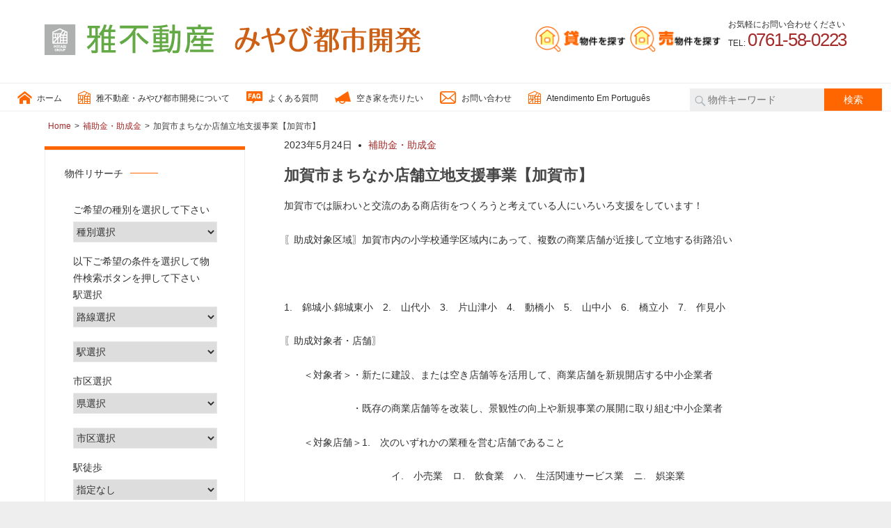

--- FILE ---
content_type: text/html; charset=UTF-8
request_url: https://miyabi-city.com/archives/1134
body_size: 18297
content:
<!DOCTYPE html>
<html lang="ja">

<head>
<meta charset="UTF-8">
<meta name="viewport" content="width=device-width, initial-scale=1">
<meta name="format-detection" content="telephone=no">
<link rel="profile" href="http://gmpg.org/xfn/11">
<link rel="pingback" href="https://miyabi-city.com/mw/xmlrpc.php">
<link rel="stylesheet" href="https://miyabi-city.com/mw/wp-content/themes/miyabi-city/css/or-style.css">
<link rel="stylesheet" href="https://miyabi-city.com/mw/wp-content/themes/ctive/css/swiper.min.css">	
	 <script src="https://miyabi-city.com/mw/wp-content/themes/ctive/assets/js/jquery-3.5.1.min.js"></script>	
<script type="text/javascript">
jQuery(function($) {
  
var nav    = $('#main-navigation'),
    offset = nav.offset();
  
$(window).scroll(function () {
  if($(window).scrollTop() > offset.top) {
    nav.addClass('fixed');
  } else {
    nav.removeClass('fixed');
  }
});
  
});
</script>
<meta name='robots' content='index, follow, max-image-preview:large, max-snippet:-1, max-video-preview:-1' />

	<!-- This site is optimized with the Yoast SEO plugin v26.8 - https://yoast.com/product/yoast-seo-wordpress/ -->
	<title>加賀市まちなか店舗立地支援事業【加賀市】 - 雅不動産・みやび都市開発</title>
	<meta name="description" content="株式会社みやび都市開発は「空き家の活用」と「住まいの終活（次世代への引き継ぎ）」のスペシャリストです。補助金・助成金ごの相談もいただけます。" />
	<link rel="canonical" href="https://miyabi-city.com/archives/1134" />
	<meta property="og:locale" content="ja_JP" />
	<meta property="og:type" content="article" />
	<meta property="og:title" content="加賀市まちなか店舗立地支援事業【加賀市】 - 雅不動産・みやび都市開発" />
	<meta property="og:description" content="株式会社みやび都市開発は「空き家の活用」と「住まいの終活（次世代への引き継ぎ）」のスペシャリストです。補助金・助成金ごの相談もいただけます。" />
	<meta property="og:url" content="https://miyabi-city.com/archives/1134" />
	<meta property="og:site_name" content="雅不動産・みやび都市開発" />
	<meta property="article:published_time" content="2023-05-24T00:04:10+00:00" />
	<meta property="article:modified_time" content="2023-06-20T00:24:13+00:00" />
	<meta name="author" content="宮田" />
	<meta name="twitter:card" content="summary_large_image" />
	<meta name="twitter:label1" content="執筆者" />
	<meta name="twitter:data1" content="宮田" />
	<meta name="twitter:label2" content="推定読み取り時間" />
	<meta name="twitter:data2" content="2分" />
	<script type="application/ld+json" class="yoast-schema-graph">{"@context":"https://schema.org","@graph":[{"@type":"Article","@id":"https://miyabi-city.com/archives/1134#article","isPartOf":{"@id":"https://miyabi-city.com/archives/1134"},"author":{"name":"宮田","@id":"https://miyabi-city.com/#/schema/person/905d909ab3948f104feae1fe06574030"},"headline":"加賀市まちなか店舗立地支援事業【加賀市】","datePublished":"2023-05-24T00:04:10+00:00","dateModified":"2023-06-20T00:24:13+00:00","mainEntityOfPage":{"@id":"https://miyabi-city.com/archives/1134"},"wordCount":0,"publisher":{"@id":"https://miyabi-city.com/#organization"},"keywords":["加賀市助成金","加賀市補助金"],"articleSection":["補助金・助成金"],"inLanguage":"ja"},{"@type":"WebPage","@id":"https://miyabi-city.com/archives/1134","url":"https://miyabi-city.com/archives/1134","name":"加賀市まちなか店舗立地支援事業【加賀市】 - 雅不動産・みやび都市開発","isPartOf":{"@id":"https://miyabi-city.com/#website"},"datePublished":"2023-05-24T00:04:10+00:00","dateModified":"2023-06-20T00:24:13+00:00","description":"株式会社みやび都市開発は「空き家の活用」と「住まいの終活（次世代への引き継ぎ）」のスペシャリストです。補助金・助成金ごの相談もいただけます。","breadcrumb":{"@id":"https://miyabi-city.com/archives/1134#breadcrumb"},"inLanguage":"ja","potentialAction":[{"@type":"ReadAction","target":["https://miyabi-city.com/archives/1134"]}]},{"@type":"BreadcrumbList","@id":"https://miyabi-city.com/archives/1134#breadcrumb","itemListElement":[{"@type":"ListItem","position":1,"name":"ホーム","item":"https://miyabi-city.com/"},{"@type":"ListItem","position":2,"name":"加賀市まちなか店舗立地支援事業【加賀市】"}]},{"@type":"WebSite","@id":"https://miyabi-city.com/#website","url":"https://miyabi-city.com/","name":"株式会社みやび都市開発","description":"小松市、能美市の「戸建住宅、住宅用地、売土地」のことなら雅不動産・みやび都市開発","publisher":{"@id":"https://miyabi-city.com/#organization"},"potentialAction":[{"@type":"SearchAction","target":{"@type":"EntryPoint","urlTemplate":"https://miyabi-city.com/?s={search_term_string}"},"query-input":{"@type":"PropertyValueSpecification","valueRequired":true,"valueName":"search_term_string"}}],"inLanguage":"ja"},{"@type":"Organization","@id":"https://miyabi-city.com/#organization","name":"株式会社みやび都市開発","url":"https://miyabi-city.com/","logo":{"@type":"ImageObject","inLanguage":"ja","@id":"https://miyabi-city.com/#/schema/logo/image/","url":"https://miyabi-city.com/mw/wp-content/uploads/grouplogo540.png","contentUrl":"https://miyabi-city.com/mw/wp-content/uploads/grouplogo540.png","width":540,"height":44,"caption":"株式会社みやび都市開発"},"image":{"@id":"https://miyabi-city.com/#/schema/logo/image/"}},{"@type":"Person","@id":"https://miyabi-city.com/#/schema/person/905d909ab3948f104feae1fe06574030","name":"宮田","image":{"@type":"ImageObject","inLanguage":"ja","@id":"https://miyabi-city.com/#/schema/person/image/","url":"https://secure.gravatar.com/avatar/76956d6df3325e889d996ab9feb9210a2e263d3115b9e79b7fbcc739bf3b1435?s=96&d=mm&r=g","contentUrl":"https://secure.gravatar.com/avatar/76956d6df3325e889d996ab9feb9210a2e263d3115b9e79b7fbcc739bf3b1435?s=96&d=mm&r=g","caption":"宮田"}}]}</script>
	<!-- / Yoast SEO plugin. -->


<link rel='dns-prefetch' href='//www.googletagmanager.com' />
<link rel='dns-prefetch' href='//maxcdn.bootstrapcdn.com' />
<link rel="alternate" type="application/rss+xml" title="雅不動産・みやび都市開発 &raquo; フィード" href="https://miyabi-city.com/feed" />
<link rel="alternate" type="application/rss+xml" title="雅不動産・みやび都市開発 &raquo; コメントフィード" href="https://miyabi-city.com/comments/feed" />
<link rel="alternate" title="oEmbed (JSON)" type="application/json+oembed" href="https://miyabi-city.com/wp-json/oembed/1.0/embed?url=https%3A%2F%2Fmiyabi-city.com%2Farchives%2F1134" />
<link rel="alternate" title="oEmbed (XML)" type="text/xml+oembed" href="https://miyabi-city.com/wp-json/oembed/1.0/embed?url=https%3A%2F%2Fmiyabi-city.com%2Farchives%2F1134&#038;format=xml" />
<style id='wp-img-auto-sizes-contain-inline-css' type='text/css'>
img:is([sizes=auto i],[sizes^="auto," i]){contain-intrinsic-size:3000px 1500px}
/*# sourceURL=wp-img-auto-sizes-contain-inline-css */
</style>
<link rel='stylesheet' id='colorbox_css-css' href='https://miyabi-city.com/mw/wp-content/plugins/ex-print/js/colorbox/colorbox.css?ver=1.0.0' type='text/css' media='all' />
<link crossorigin="anonymous" rel='stylesheet' id='font-awesome-css' href='//maxcdn.bootstrapcdn.com/font-awesome/4.3.0/css/font-awesome.min.css?ver=6.9' type='text/css' media='all' />
<link rel='stylesheet' id='dashicons-css' href='https://miyabi-city.com/mw/wp-includes/css/dashicons.min.css?ver=6.9' type='text/css' media='all' />
<link rel='stylesheet' id='thickbox-css' href='https://miyabi-city.com/mw/wp-includes/js/thickbox/thickbox.css?ver=6.9' type='text/css' media='all' />
<style id='wp-block-library-inline-css' type='text/css'>
:root{--wp-block-synced-color:#7a00df;--wp-block-synced-color--rgb:122,0,223;--wp-bound-block-color:var(--wp-block-synced-color);--wp-editor-canvas-background:#ddd;--wp-admin-theme-color:#007cba;--wp-admin-theme-color--rgb:0,124,186;--wp-admin-theme-color-darker-10:#006ba1;--wp-admin-theme-color-darker-10--rgb:0,107,160.5;--wp-admin-theme-color-darker-20:#005a87;--wp-admin-theme-color-darker-20--rgb:0,90,135;--wp-admin-border-width-focus:2px}@media (min-resolution:192dpi){:root{--wp-admin-border-width-focus:1.5px}}.wp-element-button{cursor:pointer}:root .has-very-light-gray-background-color{background-color:#eee}:root .has-very-dark-gray-background-color{background-color:#313131}:root .has-very-light-gray-color{color:#eee}:root .has-very-dark-gray-color{color:#313131}:root .has-vivid-green-cyan-to-vivid-cyan-blue-gradient-background{background:linear-gradient(135deg,#00d084,#0693e3)}:root .has-purple-crush-gradient-background{background:linear-gradient(135deg,#34e2e4,#4721fb 50%,#ab1dfe)}:root .has-hazy-dawn-gradient-background{background:linear-gradient(135deg,#faaca8,#dad0ec)}:root .has-subdued-olive-gradient-background{background:linear-gradient(135deg,#fafae1,#67a671)}:root .has-atomic-cream-gradient-background{background:linear-gradient(135deg,#fdd79a,#004a59)}:root .has-nightshade-gradient-background{background:linear-gradient(135deg,#330968,#31cdcf)}:root .has-midnight-gradient-background{background:linear-gradient(135deg,#020381,#2874fc)}:root{--wp--preset--font-size--normal:16px;--wp--preset--font-size--huge:42px}.has-regular-font-size{font-size:1em}.has-larger-font-size{font-size:2.625em}.has-normal-font-size{font-size:var(--wp--preset--font-size--normal)}.has-huge-font-size{font-size:var(--wp--preset--font-size--huge)}.has-text-align-center{text-align:center}.has-text-align-left{text-align:left}.has-text-align-right{text-align:right}.has-fit-text{white-space:nowrap!important}#end-resizable-editor-section{display:none}.aligncenter{clear:both}.items-justified-left{justify-content:flex-start}.items-justified-center{justify-content:center}.items-justified-right{justify-content:flex-end}.items-justified-space-between{justify-content:space-between}.screen-reader-text{border:0;clip-path:inset(50%);height:1px;margin:-1px;overflow:hidden;padding:0;position:absolute;width:1px;word-wrap:normal!important}.screen-reader-text:focus{background-color:#ddd;clip-path:none;color:#444;display:block;font-size:1em;height:auto;left:5px;line-height:normal;padding:15px 23px 14px;text-decoration:none;top:5px;width:auto;z-index:100000}html :where(.has-border-color){border-style:solid}html :where([style*=border-top-color]){border-top-style:solid}html :where([style*=border-right-color]){border-right-style:solid}html :where([style*=border-bottom-color]){border-bottom-style:solid}html :where([style*=border-left-color]){border-left-style:solid}html :where([style*=border-width]){border-style:solid}html :where([style*=border-top-width]){border-top-style:solid}html :where([style*=border-right-width]){border-right-style:solid}html :where([style*=border-bottom-width]){border-bottom-style:solid}html :where([style*=border-left-width]){border-left-style:solid}html :where(img[class*=wp-image-]){height:auto;max-width:100%}:where(figure){margin:0 0 1em}html :where(.is-position-sticky){--wp-admin--admin-bar--position-offset:var(--wp-admin--admin-bar--height,0px)}@media screen and (max-width:600px){html :where(.is-position-sticky){--wp-admin--admin-bar--position-offset:0px}}

/*# sourceURL=wp-block-library-inline-css */
</style><style id='wp-block-paragraph-inline-css' type='text/css'>
.is-small-text{font-size:.875em}.is-regular-text{font-size:1em}.is-large-text{font-size:2.25em}.is-larger-text{font-size:3em}.has-drop-cap:not(:focus):first-letter{float:left;font-size:8.4em;font-style:normal;font-weight:100;line-height:.68;margin:.05em .1em 0 0;text-transform:uppercase}body.rtl .has-drop-cap:not(:focus):first-letter{float:none;margin-left:.1em}p.has-drop-cap.has-background{overflow:hidden}:root :where(p.has-background){padding:1.25em 2.375em}:where(p.has-text-color:not(.has-link-color)) a{color:inherit}p.has-text-align-left[style*="writing-mode:vertical-lr"],p.has-text-align-right[style*="writing-mode:vertical-rl"]{rotate:180deg}
/*# sourceURL=https://miyabi-city.com/mw/wp-includes/blocks/paragraph/style.min.css */
</style>
<style id='global-styles-inline-css' type='text/css'>
:root{--wp--preset--aspect-ratio--square: 1;--wp--preset--aspect-ratio--4-3: 4/3;--wp--preset--aspect-ratio--3-4: 3/4;--wp--preset--aspect-ratio--3-2: 3/2;--wp--preset--aspect-ratio--2-3: 2/3;--wp--preset--aspect-ratio--16-9: 16/9;--wp--preset--aspect-ratio--9-16: 9/16;--wp--preset--color--black: #000000;--wp--preset--color--cyan-bluish-gray: #abb8c3;--wp--preset--color--white: #ffffff;--wp--preset--color--pale-pink: #f78da7;--wp--preset--color--vivid-red: #cf2e2e;--wp--preset--color--luminous-vivid-orange: #ff6900;--wp--preset--color--luminous-vivid-amber: #fcb900;--wp--preset--color--light-green-cyan: #7bdcb5;--wp--preset--color--vivid-green-cyan: #00d084;--wp--preset--color--pale-cyan-blue: #8ed1fc;--wp--preset--color--vivid-cyan-blue: #0693e3;--wp--preset--color--vivid-purple: #9b51e0;--wp--preset--gradient--vivid-cyan-blue-to-vivid-purple: linear-gradient(135deg,rgb(6,147,227) 0%,rgb(155,81,224) 100%);--wp--preset--gradient--light-green-cyan-to-vivid-green-cyan: linear-gradient(135deg,rgb(122,220,180) 0%,rgb(0,208,130) 100%);--wp--preset--gradient--luminous-vivid-amber-to-luminous-vivid-orange: linear-gradient(135deg,rgb(252,185,0) 0%,rgb(255,105,0) 100%);--wp--preset--gradient--luminous-vivid-orange-to-vivid-red: linear-gradient(135deg,rgb(255,105,0) 0%,rgb(207,46,46) 100%);--wp--preset--gradient--very-light-gray-to-cyan-bluish-gray: linear-gradient(135deg,rgb(238,238,238) 0%,rgb(169,184,195) 100%);--wp--preset--gradient--cool-to-warm-spectrum: linear-gradient(135deg,rgb(74,234,220) 0%,rgb(151,120,209) 20%,rgb(207,42,186) 40%,rgb(238,44,130) 60%,rgb(251,105,98) 80%,rgb(254,248,76) 100%);--wp--preset--gradient--blush-light-purple: linear-gradient(135deg,rgb(255,206,236) 0%,rgb(152,150,240) 100%);--wp--preset--gradient--blush-bordeaux: linear-gradient(135deg,rgb(254,205,165) 0%,rgb(254,45,45) 50%,rgb(107,0,62) 100%);--wp--preset--gradient--luminous-dusk: linear-gradient(135deg,rgb(255,203,112) 0%,rgb(199,81,192) 50%,rgb(65,88,208) 100%);--wp--preset--gradient--pale-ocean: linear-gradient(135deg,rgb(255,245,203) 0%,rgb(182,227,212) 50%,rgb(51,167,181) 100%);--wp--preset--gradient--electric-grass: linear-gradient(135deg,rgb(202,248,128) 0%,rgb(113,206,126) 100%);--wp--preset--gradient--midnight: linear-gradient(135deg,rgb(2,3,129) 0%,rgb(40,116,252) 100%);--wp--preset--font-size--small: 13px;--wp--preset--font-size--medium: 20px;--wp--preset--font-size--large: 36px;--wp--preset--font-size--x-large: 42px;--wp--preset--spacing--20: 0.44rem;--wp--preset--spacing--30: 0.67rem;--wp--preset--spacing--40: 1rem;--wp--preset--spacing--50: 1.5rem;--wp--preset--spacing--60: 2.25rem;--wp--preset--spacing--70: 3.38rem;--wp--preset--spacing--80: 5.06rem;--wp--preset--shadow--natural: 6px 6px 9px rgba(0, 0, 0, 0.2);--wp--preset--shadow--deep: 12px 12px 50px rgba(0, 0, 0, 0.4);--wp--preset--shadow--sharp: 6px 6px 0px rgba(0, 0, 0, 0.2);--wp--preset--shadow--outlined: 6px 6px 0px -3px rgb(255, 255, 255), 6px 6px rgb(0, 0, 0);--wp--preset--shadow--crisp: 6px 6px 0px rgb(0, 0, 0);}:where(.is-layout-flex){gap: 0.5em;}:where(.is-layout-grid){gap: 0.5em;}body .is-layout-flex{display: flex;}.is-layout-flex{flex-wrap: wrap;align-items: center;}.is-layout-flex > :is(*, div){margin: 0;}body .is-layout-grid{display: grid;}.is-layout-grid > :is(*, div){margin: 0;}:where(.wp-block-columns.is-layout-flex){gap: 2em;}:where(.wp-block-columns.is-layout-grid){gap: 2em;}:where(.wp-block-post-template.is-layout-flex){gap: 1.25em;}:where(.wp-block-post-template.is-layout-grid){gap: 1.25em;}.has-black-color{color: var(--wp--preset--color--black) !important;}.has-cyan-bluish-gray-color{color: var(--wp--preset--color--cyan-bluish-gray) !important;}.has-white-color{color: var(--wp--preset--color--white) !important;}.has-pale-pink-color{color: var(--wp--preset--color--pale-pink) !important;}.has-vivid-red-color{color: var(--wp--preset--color--vivid-red) !important;}.has-luminous-vivid-orange-color{color: var(--wp--preset--color--luminous-vivid-orange) !important;}.has-luminous-vivid-amber-color{color: var(--wp--preset--color--luminous-vivid-amber) !important;}.has-light-green-cyan-color{color: var(--wp--preset--color--light-green-cyan) !important;}.has-vivid-green-cyan-color{color: var(--wp--preset--color--vivid-green-cyan) !important;}.has-pale-cyan-blue-color{color: var(--wp--preset--color--pale-cyan-blue) !important;}.has-vivid-cyan-blue-color{color: var(--wp--preset--color--vivid-cyan-blue) !important;}.has-vivid-purple-color{color: var(--wp--preset--color--vivid-purple) !important;}.has-black-background-color{background-color: var(--wp--preset--color--black) !important;}.has-cyan-bluish-gray-background-color{background-color: var(--wp--preset--color--cyan-bluish-gray) !important;}.has-white-background-color{background-color: var(--wp--preset--color--white) !important;}.has-pale-pink-background-color{background-color: var(--wp--preset--color--pale-pink) !important;}.has-vivid-red-background-color{background-color: var(--wp--preset--color--vivid-red) !important;}.has-luminous-vivid-orange-background-color{background-color: var(--wp--preset--color--luminous-vivid-orange) !important;}.has-luminous-vivid-amber-background-color{background-color: var(--wp--preset--color--luminous-vivid-amber) !important;}.has-light-green-cyan-background-color{background-color: var(--wp--preset--color--light-green-cyan) !important;}.has-vivid-green-cyan-background-color{background-color: var(--wp--preset--color--vivid-green-cyan) !important;}.has-pale-cyan-blue-background-color{background-color: var(--wp--preset--color--pale-cyan-blue) !important;}.has-vivid-cyan-blue-background-color{background-color: var(--wp--preset--color--vivid-cyan-blue) !important;}.has-vivid-purple-background-color{background-color: var(--wp--preset--color--vivid-purple) !important;}.has-black-border-color{border-color: var(--wp--preset--color--black) !important;}.has-cyan-bluish-gray-border-color{border-color: var(--wp--preset--color--cyan-bluish-gray) !important;}.has-white-border-color{border-color: var(--wp--preset--color--white) !important;}.has-pale-pink-border-color{border-color: var(--wp--preset--color--pale-pink) !important;}.has-vivid-red-border-color{border-color: var(--wp--preset--color--vivid-red) !important;}.has-luminous-vivid-orange-border-color{border-color: var(--wp--preset--color--luminous-vivid-orange) !important;}.has-luminous-vivid-amber-border-color{border-color: var(--wp--preset--color--luminous-vivid-amber) !important;}.has-light-green-cyan-border-color{border-color: var(--wp--preset--color--light-green-cyan) !important;}.has-vivid-green-cyan-border-color{border-color: var(--wp--preset--color--vivid-green-cyan) !important;}.has-pale-cyan-blue-border-color{border-color: var(--wp--preset--color--pale-cyan-blue) !important;}.has-vivid-cyan-blue-border-color{border-color: var(--wp--preset--color--vivid-cyan-blue) !important;}.has-vivid-purple-border-color{border-color: var(--wp--preset--color--vivid-purple) !important;}.has-vivid-cyan-blue-to-vivid-purple-gradient-background{background: var(--wp--preset--gradient--vivid-cyan-blue-to-vivid-purple) !important;}.has-light-green-cyan-to-vivid-green-cyan-gradient-background{background: var(--wp--preset--gradient--light-green-cyan-to-vivid-green-cyan) !important;}.has-luminous-vivid-amber-to-luminous-vivid-orange-gradient-background{background: var(--wp--preset--gradient--luminous-vivid-amber-to-luminous-vivid-orange) !important;}.has-luminous-vivid-orange-to-vivid-red-gradient-background{background: var(--wp--preset--gradient--luminous-vivid-orange-to-vivid-red) !important;}.has-very-light-gray-to-cyan-bluish-gray-gradient-background{background: var(--wp--preset--gradient--very-light-gray-to-cyan-bluish-gray) !important;}.has-cool-to-warm-spectrum-gradient-background{background: var(--wp--preset--gradient--cool-to-warm-spectrum) !important;}.has-blush-light-purple-gradient-background{background: var(--wp--preset--gradient--blush-light-purple) !important;}.has-blush-bordeaux-gradient-background{background: var(--wp--preset--gradient--blush-bordeaux) !important;}.has-luminous-dusk-gradient-background{background: var(--wp--preset--gradient--luminous-dusk) !important;}.has-pale-ocean-gradient-background{background: var(--wp--preset--gradient--pale-ocean) !important;}.has-electric-grass-gradient-background{background: var(--wp--preset--gradient--electric-grass) !important;}.has-midnight-gradient-background{background: var(--wp--preset--gradient--midnight) !important;}.has-small-font-size{font-size: var(--wp--preset--font-size--small) !important;}.has-medium-font-size{font-size: var(--wp--preset--font-size--medium) !important;}.has-large-font-size{font-size: var(--wp--preset--font-size--large) !important;}.has-x-large-font-size{font-size: var(--wp--preset--font-size--x-large) !important;}
/*# sourceURL=global-styles-inline-css */
</style>

<style id='classic-theme-styles-inline-css' type='text/css'>
/*! This file is auto-generated */
.wp-block-button__link{color:#fff;background-color:#32373c;border-radius:9999px;box-shadow:none;text-decoration:none;padding:calc(.667em + 2px) calc(1.333em + 2px);font-size:1.125em}.wp-block-file__button{background:#32373c;color:#fff;text-decoration:none}
/*# sourceURL=/wp-includes/css/classic-themes.min.css */
</style>
<link rel='stylesheet' id='contact-form-7-css' href='https://miyabi-city.com/mw/wp-content/plugins/contact-form-7/includes/css/styles.css?ver=6.1.4' type='text/css' media='all' />
<link rel='stylesheet' id='uagb-block-positioning-css-css' href='https://miyabi-city.com/mw/wp-content/plugins/ultimate-addons-for-gutenberg/assets/css/spectra-block-positioning.min.css?ver=2.19.9' type='text/css' media='all' />
<link rel='stylesheet' id='uag-style-1134-css' href='https://miyabi-city.com/mw/wp-content/uploads/uag-plugin/assets/1000/uag-css-1134.css?ver=1769898183' type='text/css' media='all' />
<link rel='stylesheet' id='parent-style-css' href='https://miyabi-city.com/mw/wp-content/themes/ctive/style.css?ver=6.9' type='text/css' media='all' />
<link rel='stylesheet' id='kogmagazine-stylesheet-css' href='https://miyabi-city.com/mw/wp-content/themes/miyabi-city/style.css?ver=6.9' type='text/css' media='all' />
<style id='kogmagazine-stylesheet-inline-css' type='text/css'>
.site-title, .site-description { position: absolute; clip: rect(1px, 1px, 1px, 1px); width: 1px; height: 1px; overflow: hidden; }
/*# sourceURL=kogmagazine-stylesheet-inline-css */
</style>
<link rel='stylesheet' id='genericons-css' href='https://miyabi-city.com/mw/wp-content/themes/ctive/assets/genericons/genericons.css?ver=3.4.1' type='text/css' media='all' />
<link rel='stylesheet' id='kogmagazine-slider-css' href='https://miyabi-city.com/mw/wp-content/themes/ctive/assets/css/flexslider.css?ver=20170421' type='text/css' media='all' />
<link rel='stylesheet' id='fancybox-css' href='https://miyabi-city.com/mw/wp-content/plugins/easy-fancybox/fancybox/1.5.4/jquery.fancybox.min.css?ver=6.9' type='text/css' media='screen' />
<script type="text/javascript" src="https://miyabi-city.com/mw/wp-includes/js/jquery/jquery.min.js?ver=3.7.1" id="jquery-core-js"></script>
<script type="text/javascript" src="https://miyabi-city.com/mw/wp-includes/js/jquery/jquery-migrate.min.js?ver=3.4.1" id="jquery-migrate-js"></script>
<script type="text/javascript" src="https://miyabi-city.com/mw/wp-content/plugins/ex-print/js/ex-print.js?ver=6.9" id="ex-print-js"></script>
<script type="text/javascript" src="https://miyabi-city.com/mw/wp-content/plugins/ex-print/js/colorbox/jquery.colorbox-min.js?ver=6.9" id="colorbox-js"></script>
<script type="text/javascript" src="https://miyabi-city.com/mw/wp-includes/js/imagesloaded.min.js?ver=6.9" id="fudou_imagesloaded-js"></script>
<script type="text/javascript" src="https://miyabi-city.com/mw/wp-content/themes/ctive/js/ofi.js?ver=20181108" id="kogmagazine-ofi-js"></script>
<script type="text/javascript" id="kogmagazine-jquery-navigation-js-extra">
/* <![CDATA[ */
var kogmagazine_menu_title = "MENU";
//# sourceURL=kogmagazine-jquery-navigation-js-extra
/* ]]> */
</script>
<script type="text/javascript" src="https://miyabi-city.com/mw/wp-content/themes/ctive/assets/js/navigation.js?ver=20160719" id="kogmagazine-jquery-navigation-js"></script>
<script type="text/javascript" src="https://miyabi-city.com/mw/wp-content/themes/ctive/assets/js/jquery.flexslider-min.js?ver=2.6.0" id="jquery-flexslider-js"></script>
<script type="text/javascript" id="kogmagazine-slider-js-extra">
/* <![CDATA[ */
var kogmagazine_slider_params = {"animation":"slide","speed":"7000"};
//# sourceURL=kogmagazine-slider-js-extra
/* ]]> */
</script>
<script type="text/javascript" src="https://miyabi-city.com/mw/wp-content/themes/ctive/assets/js/slider.js?ver=20170421" id="kogmagazine-slider-js"></script>
<script type="text/javascript" src="https://miyabi-city.com/mw/wp-content/plugins/fudou/js/util.min.js?ver=6.9" id="util-js"></script>

<!-- Site Kit によって追加された Google タグ（gtag.js）スニペット -->
<!-- Google アナリティクス スニペット (Site Kit が追加) -->
<script type="text/javascript" src="https://www.googletagmanager.com/gtag/js?id=G-DD3HSF1K1V" id="google_gtagjs-js" async></script>
<script type="text/javascript" id="google_gtagjs-js-after">
/* <![CDATA[ */
window.dataLayer = window.dataLayer || [];function gtag(){dataLayer.push(arguments);}
gtag("set","linker",{"domains":["miyabi-city.com"]});
gtag("js", new Date());
gtag("set", "developer_id.dZTNiMT", true);
gtag("config", "G-DD3HSF1K1V");
//# sourceURL=google_gtagjs-js-after
/* ]]> */
</script>
<link rel="https://api.w.org/" href="https://miyabi-city.com/wp-json/" /><link rel="alternate" title="JSON" type="application/json" href="https://miyabi-city.com/wp-json/wp/v2/posts/1134" /><link rel='shortlink' href='https://miyabi-city.com/?p=1134' />

<script type="text/javascript">
jQuery(document).ready(function($){
$("#wpadminbar .ex_print_button .ab-item").colorbox({href:"https://miyabi-city.com?post_type=fudo&p=1134&ex=print",iframe:true ,width:1100,height:700,opacity:0.3})
});
</script>
	
<!-- Fudousan Plugin Ver.6.8.0 -->
<meta name="generator" content="Site Kit by Google 1.171.0" />
<!-- Site Kit が追加した Google AdSense メタタグ -->
<meta name="google-adsense-platform-account" content="ca-host-pub-2644536267352236">
<meta name="google-adsense-platform-domain" content="sitekit.withgoogle.com">
<!-- Site Kit が追加した End Google AdSense メタタグ -->
<link rel="amphtml" href="https://miyabi-city.com/archives/1134?amp=1"><style id="uagb-style-conditional-extension">@media (min-width: 1025px){body .uag-hide-desktop.uagb-google-map__wrap,body .uag-hide-desktop{display:none !important}}@media (min-width: 768px) and (max-width: 1024px){body .uag-hide-tab.uagb-google-map__wrap,body .uag-hide-tab{display:none !important}}@media (max-width: 767px){body .uag-hide-mob.uagb-google-map__wrap,body .uag-hide-mob{display:none !important}}</style><link rel="icon" href="https://miyabi-city.com/mw/wp-content/uploads/cropped-logo-32x32.png" sizes="32x32" />
<link rel="icon" href="https://miyabi-city.com/mw/wp-content/uploads/cropped-logo-192x192.png" sizes="192x192" />
<link rel="apple-touch-icon" href="https://miyabi-city.com/mw/wp-content/uploads/cropped-logo-180x180.png" />
<meta name="msapplication-TileImage" content="https://miyabi-city.com/mw/wp-content/uploads/cropped-logo-270x270.png" />
		<style type="text/css" id="wp-custom-css">
			.no-mb{
	margin-bottom:0 !important;
}
.no-mb+p{
	margin-top:0.5em;
}
/*line-heightを大きめにとる*/
.linh-L{
	line-height:2.5;
}

.header-img-waku{display:none;}
.sidebar .profile p{
	margin-top: 0.5em;
	margin-bottom:0.5em;}
.sidebar .profile h3{
color:#ff6600;
margin-bottom:0.5em;}
.sidebar .profile .add{border-top: 2px #ccc dotted;
margin-top:30px;}
.sidebar .profile .add h3{
margin-top:1em;
margin-bottom:0;}
.sidebar .profile .add h3:after {
    background-color: transparent;
}

#block-8{background: #FEF6EB;}

.page-id-63 .header-widget #commonCnt li#request .current,
.page-id-67 .header-widget #commonCnt li#inquiry .current{
position:relative;}

.page-id-63 .header-widget #commonCnt li#request .current:after,
.page-id-67 .header-widget #commonCnt li#inquiry .current:after{
content: "";
display:block;
width:90px;
height:1px;
background-color:#ff6600;
position:absolute;
bottom: 5px;
right:0;}

.page-title{
text-align: center; 
border-top: #FF6600 solid 2px;
border-bottom: #C9C9C9 solid 2px;
padding-top: 0.5em;
padding-bottom: 0.5em;
margin-bottom:33px;
}

.pagecaption-area .wp-block-image.img-box {
    margin: 0;
	line-height:1;
}

.pagecaption-area .text-box{
	margin:0;
	padding:2em 1em 0.8em;
	min-height:200px;
	
}
.pagecaption-area .text-box p{
	margin:0 0 0.5em;
}


.linebox{
	width:84%;
	margin:0 auto;
	text-align:center;
}

.linebox-full{
	width:100%;
	margin:0 auto;
	text-align:center;
}

/*サイドロゴ上テキスト*/
.logotext{
	color:gray;
	font-size:12px;
	margin-top:30px;
	margin-bottom:0;
}
.sidelogo{
    height: 45px !important;
}

ul.footer-navigation-menu {
    padding: 1em 0;
	margin-left:auto;
	margin-right:auto;
}
.footer-navigation-menu li {
  display: inline-flex;
  margin: 0;
  padding: 0 1em;
}



/*recaptureバッジ非表示*/
.grecaptcha-badge {
display: none;
}

@media only screen and (max-width: 50em) {
.linebox{
	width:100%;
  }
}

@media only screen and (max-width: 40em){
.linebox,
.linebox-ful{
	width:100%;
	padding:0 !important;
	}
.linebox .qrbox,
.linebox-full .qrbox,
.linebox-full .illustrationbox{
		display:none;
	}
	
.linebox .fukidashibox{
width: 45% !important;
padding-right: 10px;
padding-left:0;
vertical-align: bottom;
}

.linebox-full .fukidashibox{
width: 45% !important;
padding:0;
vertical-align: bottom;
}	
.linebox-full .fukidashibox .wp-block-image .alignright	{margin:0;}
	
.linebox .btnbox,
.linebox-full	.btnbox{
    width: 100% !important;
}

.linebox-full .wp-block-uagb-column.uagb-block-1e3ba104.uagb-column__wrap.btnbox{
		padding:0;
	}
	
.mapbox{
	width:100%;
	padding:0 !important;
	}
}
@media(max-width: 1024px) {
	.pagecaption-area{display:block;}
}

/*地域で探す、リストのリンクアンダーライン*/
.listlink{ text-decoration: underline;}		</style>
		</head>

<body class="wp-singular post-template-default single single-post postid-1134 single-format-standard wp-custom-logo wp-theme-ctive wp-child-theme-miyabi-city ex_theme-001-standard ctive sidebar-left post-layout-two-columns post-layout-columns author-hidden">
	<div id="page-waku">
	<div id="page-heads">
		<header id="masthead" class="site-header clearfix" role="banner">

			<div class="header-main container clearfix">

				<div id="logo" class="site-branding clearfix">
<a href="https://miyabi-city.com/" class="custom-logo-link" rel="home"><img width="540" height="44" src="https://miyabi-city.com/mw/wp-content/uploads/grouplogo540.png" class="custom-logo" alt="みやびグループ　雅不動産　みやび都市開発" decoding="async" /></a>					
			<p class="site-title"><a href="https://miyabi-city.com/" rel="home">雅不動産・みやび都市開発</a></p>

							
			<p class="site-description">小松市、能美市の「戸建住宅、住宅用地、売土地」のことなら雅不動産・みやび都市開発</p>

						</div><!-- .site-branding -->
<div class="header-widgets clearfix">

					<div id="custom_html-3" class="widget_text header-widget widget_custom_html"><div class="textwidget custom-html-widget"><div id="commonCnt">
<ul>
<li id="inquiry"><a href="/search"><span class="current"><img src="https://miyabi-city.com/mw/wp-content/uploads/search_kashi.png" alt="貸物件を探す"></span></a></li>
<li id="request"><a href="/search2"><span class="current"><img src="https://miyabi-city.com/mw/wp-content/uploads/search_uri.png" alt="売物件を探す"></span></a></li>
<li><p>お気軽にお問い合わせください<br>TEL: <span class="pc-call">0761-58-0223</span><span class="mobile-call"><a href="tel:0761-58-0223">0761-58-0223</a></span></p></li>    
</ul>
</div></div></div>
				</div><!-- .header-widgets -->
</div>
<!-- .header-main -->
		
		</header><!-- #masthead -->
		</div>
						
	<div id="main-navigation-wrap" class="primary-navigation-wrap">


				<nav id="main-navigation" class="primary-navigation navigation container clearfix" role="navigation">
					<ul id="menu-main" class="main-navigation-menu"><li id="menu-item-28" class="menu-item menu-item-type-custom menu-item-object-custom menu-item-home menu-item-28"><a href="https://miyabi-city.com"><i class="icon-ico_home navico"></i>ホーム</a></li>
<li id="menu-item-57" class="menu-item menu-item-type-post_type menu-item-object-page menu-item-57"><a href="https://miyabi-city.com/about"><i class="icon-ico_logo navico"></i>雅不動産・みやび都市開発について</a></li>
<li id="menu-item-183" class="menu-item menu-item-type-post_type menu-item-object-page menu-item-183"><a href="https://miyabi-city.com/faq"><i class="icon-ico_faq navico"></i>よくある質問</a></li>
<li id="menu-item-187" class="menu-item menu-item-type-post_type menu-item-object-page menu-item-187"><a href="https://miyabi-city.com/sell-house"><i class="icon-ico_megaphone navico"></i>空き家を売りたい</a></li>
<li id="menu-item-36" class="menu-item menu-item-type-post_type menu-item-object-page menu-item-36"><a href="https://miyabi-city.com/contact"><i class="icon-ico_mail navico"></i>お問い合わせ</a></li>
<li id="menu-item-1579" class="menu-item menu-item-type-post_type menu-item-object-page menu-item-1579"><a target="_blank" href="https://miyabi-city.com/atendimento-em-portugues"><i class="icon-ico_logo navico"></i>Atendimento Em Português</a></li>
</ul>					<form role="search" method="get" class="search-form" action="https://miyabi-city.com">
			<label>
				<span class="screen-reader-text">検索:</span>
				<input type="search" class="search-field" placeholder="物件キーワード" value="" name="s">
			</label>
			<input type="hidden" value="search" name="bukken">
			<input type="submit" class="search-submit" value="検索">
		</form>
				</nav><!-- #main-navigation -->

			</div>
			<div id="page" class="hfeed site">
<div id="content" class="site-content container clearfix">
<div id="bread-page">
<div id="bread">
<ul itemscope itemtype="http://schema.org/BreadcrumbList"><li itemprop="itemListElement" itemscope itemtype="http://schema.org/ListItem"><a itemprop="item" href="https://miyabi-city.com"><span  itemprop="name">Home</span></a><meta itemprop="position" content="1" /></li><li itemprop="itemListElement" itemscope itemtype="http://schema.org/ListItem"><a itemprop="item" href="https://miyabi-city.com/archives/category/%e8%a3%9c%e5%8a%a9%e9%87%91%e3%83%bb%e5%8a%a9%e6%88%90%e9%87%91"><span itemprop="name">補助金・助成金</span></a><meta itemprop="position" content="2" /></li><li class="current-crumb" itemprop="itemListElement" itemscope itemtype="http://schema.org/ListItem"><span class="crumb-no-link"><a itemprop="item" href="https://miyabi-city.com/archives/1134"><span itemprop="name">加賀市まちなか店舗立地支援事業【加賀市】</span></a></span><meta itemprop="position" content="3" /></li></ul></div></div>
	<section id="primary" class="content-single content-area">
		<main id="main" class="site-main" role="main">
				
		

<article id="post-1134" class="post-1134 post type-post status-publish format-standard hentry category-6 tag-15 tag-14">

	
	<header class="entry-header">

		<div class="entry-meta"><span class="meta-date"><a href="https://miyabi-city.com/archives/1134" title="9:04 AM" rel="bookmark"><time class="entry-date published updated" datetime="2023-05-24T09:04:10+09:00">2023年5月24日</time></a></span><span class="meta-category"> <a href="https://miyabi-city.com/archives/category/%e8%a3%9c%e5%8a%a9%e9%87%91%e3%83%bb%e5%8a%a9%e6%88%90%e9%87%91" rel="category tag">補助金・助成金</a></span></div>
		<h1 class="entry-title">加賀市まちなか店舗立地支援事業【加賀市】</h1>
		
	</header><!-- .entry-header -->

	<div class="entry-content clearfix">

		
<p>加賀市では賑わいと交流のある商店街をつくろうと考えている人にいろいろ支援をしています！</p>



<p></p>



<p>〖助成対象区域〗加賀市内の小学校通学区域内にあって、複数の商業店舗が近接して立地する街路沿い</p>



<p>　</p>



<p>1.　錦城小.錦城東小　2.　山代小　3.　片山津小　4.　動橋小　5.　山中小　6.　橋立小　7.　作見小　</p>



<p></p>



<p>〖助成対象者・店舗〗</p>



<p>　　＜対象者＞・新たに建設、または空き店舗等を活用して、商業店舗を新規開店する中小企業者</p>



<p>　　　　　　　・既存の商業店舗等を改装し、景観性の向上や新規事業の展開に取り組む中小企業者</p>



<p>　　＜対象店舗＞1.　次のいずれかの業種を営む店舗であること</p>



<p>　　　　　　　　　　　イ.　小売業　ロ.　飲食業　ハ.　生活関連サービス業　ニ.　娯楽業　</p>



<p>　　　　　　　　2.営業が夜間（午後６時から翌日午前１０時まで）のみでないこと。</p>



<p>　　　　　　　　3.建物の１階部分で営業を行うこと。</p>



<p>　　　　　　　　4.コンビニエンスストアー、ファストフード店等のチェーン店舗ではないこと</p>



<p>　　　　　　　　5.風俗営業等の規制及び業務の適正化等に関する法律第２条に規定する風俗営業及び　　　　</p>



<p>　　　　　　　　　性風俗関連特殊営業を営むものでないこと。</p>



<p>　　　　　　　　6.過去に本事業又は「加賀市空家等店舗活用促進事業」、「商店街まち歩きが楽しい　</p>



<p>　　　　　　　　　店づくり支援事業」で補助を受けた店舗でないこと。</p>



<p>〖助成額及び対象経費〗</p>



<p>　　＜助成額＞　補助対象経費の２分の１以内　</p>



<p>　　　　　　　　　新規開店・・空家等活用200万円、新築100万円、新装開店50万円</p>



<p>　　＜対象経費＞　新規開店・・・内外装工事費（付帯設備を含む）、備品費及び広告宣伝費</p>



<p>　　　　　　　　　改　装・・・・内外装工事費（付帯設備を含む）</p>



<p></p>



<p>応募受付期限は令和５年５月３１日までです！期限まで残り少ないのでお早めに</p>



<p></p>



<p></p>

		
	</div><!-- .entry-content -->

	<footer class="entry-footer">

		
			<div class="entry-tags clearfix">
				<span class="meta-tags">
					<a href="https://miyabi-city.com/archives/tag/%e5%8a%a0%e8%b3%80%e5%b8%82%e5%8a%a9%e6%88%90%e9%87%91" rel="tag">加賀市助成金</a><a href="https://miyabi-city.com/archives/tag/%e5%8a%a0%e8%b3%80%e5%b8%82%e8%a3%9c%e5%8a%a9%e9%87%91" rel="tag">加賀市補助金</a>				</span>
			</div><!-- .entry-tags -->

						
	<nav class="navigation post-navigation" aria-label="投稿">
		<h2 class="screen-reader-text">投稿ナビゲーション</h2>
		<div class="nav-links"><div class="nav-previous"><a href="https://miyabi-city.com/archives/1124" rel="prev"><span class="nav-link-text">Previous Post</span><h3 class="entry-title">U・I・Jターン就職家賃補助金について【能美市】</h3></a></div><div class="nav-next"><a href="https://miyabi-city.com/archives/1127" rel="next"><span class="nav-link-text">Next Post</span><h3 class="entry-title">空き家に関する補助金について【能美市】</h3></a></div></div>
	</nav>
		
	<h3></h3>
<div class="widget-magazine-posts">
<div class="widget-magazine-posts-content magazine-grid-three-columns magazine-grid">
		<div class="post-column">
<div  class="medium-post">
		
			<a class="wp-post-image-link" href="https://miyabi-city.com/archives/11434" rel="bookmark">
				<img width="733" height="550" src="https://miyabi-city.com/mw/wp-content/uploads/24631647.jpg" class="attachment-post-thumbnail size-post-thumbnail wp-post-image" alt="" decoding="async" fetchpriority="high" />			</a>

		
		<header class="entry-header">

			<div class="entry-meta"><span class="meta-date"><a href="https://miyabi-city.com/archives/11434" title="11:47 PM" rel="bookmark"><time class="entry-date published updated" datetime="2026-01-10T23:47:45+09:00">2026年1月10日</time></a></span><span class="meta-category"> <a href="https://miyabi-city.com/archives/category/blog" rel="category tag">ブログ</a> / <a href="https://miyabi-city.com/archives/category/%e8%a3%9c%e5%8a%a9%e9%87%91%e3%83%bb%e5%8a%a9%e6%88%90%e9%87%91" rel="category tag">補助金・助成金</a></span></div>
			<h2 class="entry-title"><a href="https://miyabi-city.com/archives/11434" rel="bookmark">お得！！耐震補助金</a></h2>
		</header><!-- .entry-header -->
</div></div>
		<div class="post-column">
<div  class="medium-post">
		
			<a class="wp-post-image-link" href="https://miyabi-city.com/archives/11178" rel="bookmark">
				<img width="850" height="550" src="https://miyabi-city.com/mw/wp-content/uploads/91ec40e269cd7661e91fc64f5c081a0d-850x550.jpg" class="attachment-post-thumbnail size-post-thumbnail wp-post-image" alt="空き家" decoding="async" />			</a>

		
		<header class="entry-header">

			<div class="entry-meta"><span class="meta-date"><a href="https://miyabi-city.com/archives/11178" title="7:29 PM" rel="bookmark"><time class="entry-date published updated" datetime="2026-01-08T19:29:21+09:00">2026年1月8日</time></a></span><span class="meta-category"> <a href="https://miyabi-city.com/archives/category/blog" rel="category tag">ブログ</a> / <a href="https://miyabi-city.com/archives/category/%e8%a3%9c%e5%8a%a9%e9%87%91%e3%83%bb%e5%8a%a9%e6%88%90%e9%87%91" rel="category tag">補助金・助成金</a></span></div>
			<h2 class="entry-title"><a href="https://miyabi-city.com/archives/11178" rel="bookmark">小松市空き家有効活用奨励金</a></h2>
		</header><!-- .entry-header -->
</div></div>
		<div class="post-column">
<div  class="medium-post">
		
		<header class="entry-header">

			<div class="entry-meta"><span class="meta-date"><a href="https://miyabi-city.com/archives/1203" title="8:36 AM" rel="bookmark"><time class="entry-date published updated" datetime="2023-06-23T08:36:24+09:00">2023年6月23日</time></a></span><span class="meta-category"> <a href="https://miyabi-city.com/archives/category/%e8%a3%9c%e5%8a%a9%e9%87%91%e3%83%bb%e5%8a%a9%e6%88%90%e9%87%91" rel="category tag">補助金・助成金</a></span></div>
			<h2 class="entry-title"><a href="https://miyabi-city.com/archives/1203" rel="bookmark">空き家利活用奨励金【白山市】</a></h2>
		</header><!-- .entry-header -->
</div></div>
		<div class="post-column">
<div  class="medium-post">
		
		<header class="entry-header">

			<div class="entry-meta"><span class="meta-date"><a href="https://miyabi-city.com/archives/1171" title="9:51 AM" rel="bookmark"><time class="entry-date published updated" datetime="2023-06-22T09:51:30+09:00">2023年6月22日</time></a></span><span class="meta-category"> <a href="https://miyabi-city.com/archives/category/%e8%a3%9c%e5%8a%a9%e9%87%91%e3%83%bb%e5%8a%a9%e6%88%90%e9%87%91" rel="category tag">補助金・助成金</a></span></div>
			<h2 class="entry-title"><a href="https://miyabi-city.com/archives/1171" rel="bookmark">空き家改修助成金【白山市】</a></h2>
		</header><!-- .entry-header -->
</div></div>
		<div class="post-column">
<div  class="medium-post">
		
		<header class="entry-header">

			<div class="entry-meta"><span class="meta-date"><a href="https://miyabi-city.com/archives/1201" title="8:54 AM" rel="bookmark"><time class="entry-date published updated" datetime="2023-06-21T08:54:05+09:00">2023年6月21日</time></a></span><span class="meta-category"> <a href="https://miyabi-city.com/archives/category/%e8%a3%9c%e5%8a%a9%e9%87%91%e3%83%bb%e5%8a%a9%e6%88%90%e9%87%91" rel="category tag">補助金・助成金</a></span></div>
			<h2 class="entry-title"><a href="https://miyabi-city.com/archives/1201" rel="bookmark">三世代ファミリー同居奨励金【白山市】</a></h2>
		</header><!-- .entry-header -->
</div></div>
		<div class="post-column">
<div  class="medium-post">
		
		<header class="entry-header">

			<div class="entry-meta"><span class="meta-date"><a href="https://miyabi-city.com/archives/1179" title="8:20 AM" rel="bookmark"><time class="entry-date published updated" datetime="2023-06-20T08:20:44+09:00">2023年6月20日</time></a></span><span class="meta-category"> <a href="https://miyabi-city.com/archives/category/%e8%a3%9c%e5%8a%a9%e9%87%91%e3%83%bb%e5%8a%a9%e6%88%90%e9%87%91" rel="category tag">補助金・助成金</a></span></div>
			<h2 class="entry-title"><a href="https://miyabi-city.com/archives/1179" rel="bookmark">新婚夫婦賃貸住宅家賃助成【白山市】</a></h2>
		</header><!-- .entry-header -->
</div></div>
		
</div></div>
	
</footer><!-- .entry-footer -->

<div id="comments" class="comments-area">

	
	
	
	
</div><!-- #comments -->

		</main><!-- #main -->
	</section><!-- #primary -->
	

	<section id="secondary" class="sidebar widget-area clearfix" role="complementary">

		<!--  ver6.1.1 --><aside id="fudo_b_k-2" class="widget widget_fudo_b_k clearfix"><div class="widget-header"><h3 class="widget-title">物件リサーチ</h3></div><style type="text/css">div.kakaku_b { display:none; }div.kakaku_c { display:none; }</style><script type="text/javascript">var madori_ar = new Array("0");var set_ar = new Array("0");</script><form method="get" id="searchitem" name="searchitem" action="https://miyabi-city.com/" ><input type="hidden" name="bukken" value="jsearch" ><div class="jsearch_caution1">ご希望の種別を選択して下さい</div><div id="shubetsu" class="shubetsu"><select title="種別選択" name="shu" id="shu" onchange="SShu(this)"><option value="0">種別選択</option><option value="1">売買　全て</option><option value="1101">【売地】売地</option><option value="1104">【売地】建付土地</option><option value="1202">【売戸建】中古戸建</option><option value="2">賃貸　全て</option><option value="3103">【賃貸居住】一戸建</option><option value="3204">【賃貸事業】店舗・事務所</option><option value="3212">【賃貸事業】土地</option></select></div><div class="jsearch_caution2">以下ご希望の条件を選択して物件検索ボタンを押して下さい</div><div id="roseneki" class="roseneki"><span class="jsearch_roseneki">駅選択</span><br /><select title="路線選択" name="ros" id="ros" onchange="SEki(this)"><option value="0">路線選択</option></select><br /><select title="駅選択" name="eki" id="eki"><option value="0">駅選択</option></select></div><div id="chiiki" class="chiiki"><span class="jsearch_chiiki">市区選択</span><br /><select title="県選択" name="ken" id="ken" onchange="SSik(this)"><option value="0">県選択</option></select><br /><select title="市区選択" name="sik" id="sik"><option value="0">市区選択</option></select></div><div id="kakaku_c" class="kakaku_c"><span class="jsearch_kakaku">賃料</span><br /><select title="賃料選択 下限" name="kalc" id="kalc" class="half_size"><option value="0">下限なし</option><option value="3">3万円</option><option value="4">4万円</option><option value="5">5万円</option><option value="6">6万円</option><option value="7">7万円</option><option value="8">8万円</option><option value="9">9万円</option><option value="10">10万円</option><option value="11">11万円</option><option value="12">12万円</option><option value="13">13万円</option><option value="14">14万円</option><option value="15">15万円</option><option value="16">16万円</option><option value="17">17万円</option><option value="18">18万円</option><option value="19">19万円</option><option value="20">20万円</option><option value="30">30万円</option><option value="50">50万円</option><option value="100">100万円</option></select>～<select title="賃料選択 上限" name="kahc" id="kahc" class="half_size"><option value="3">3万円</option><option value="4">4万円</option><option value="5">5万円</option><option value="6">6万円</option><option value="7">7万円</option><option value="8">8万円</option><option value="9">9万円</option><option value="10">10万円</option><option value="11">11万円</option><option value="12">12万円</option><option value="13">13万円</option><option value="14">14万円</option><option value="15">15万円</option><option value="16">16万円</option><option value="17">17万円</option><option value="18">18万円</option><option value="19">19万円</option><option value="20">20万円</option><option value="30">30万円</option><option value="50">50万円</option><option value="100">100万円</option><option value="0" selected="selected">上限なし</option></select></div><div id="kakaku_b" class="kakaku_b"><span class="jsearch_kakaku">価格</span><br /><select title="価格選択 下限" name="kalb" id="kalb" class="half_size"><option value="0">下限なし</option><option value="300">300万円</option><option value="400">400万円</option><option value="500">500万円</option><option value="600">600万円</option><option value="700">700万円</option><option value="800">800万円</option><option value="900">900万円</option><option value="1000">1000万円</option><option value="1100">1100万円</option><option value="1200">1200万円</option><option value="1300">1300万円</option><option value="1400">1400万円</option><option value="1500">1500万円</option><option value="1600">1600万円</option><option value="1700">1700万円</option><option value="1800">1800万円</option><option value="1900">1900万円</option><option value="2000">2000万円</option><option value="3000">3000万円</option><option value="5000">5000万円</option><option value="7000">7000万円</option><option value="10000">1億円</option></select>～<select title="価格選択 上限" name="kahb" id="kahb" class="half_size"><option value="300">300万円</option><option value="400">400万円</option><option value="500">500万円</option><option value="600">600万円</option><option value="700">700万円</option><option value="800">800万円</option><option value="900">900万円</option><option value="1000">1000万円</option><option value="1100">1100万円</option><option value="1200">1200万円</option><option value="1300">1300万円</option><option value="1400">1400万円</option><option value="1500">1500万円</option><option value="1600">1600万円</option><option value="1700">1700万円</option><option value="1800">1800万円</option><option value="1900">1900万円</option><option value="2000">2000万円</option><option value="3000">3000万円</option><option value="5000">5000万円</option><option value="7000">7000万円</option><option value="10000">1億円</option><option value="0" selected="selected">上限なし</option></select></div><div id="hofun" class="hofun"><span class="jsearch_hofun">駅徒歩</span><br /><select title="駅徒歩選択" name="hof" id="hofn"><option value="0">指定なし</option><option value="1">1分以内</option><option value="3">3分以内</option><option value="5">5分以内</option><option value="10">10分以内</option><option value="15">15分以内</option></select></div><div id="madori_cb" class="madori_cb"></div><div id="chikunen" class="chikunen"><span class="jsearch_chikunen">築年数</span><br /><select title="築年数選択" name="tik" id="tik"><option value="0">指定なし</option><option value="1">1年以内</option><option value="3">3年以内</option><option value="5">5年以内</option><option value="10">10年以内</option><option value="15">15年以内</option><option value="20">20年以内</option></select></div><div id="memseki" class="memseki"><span class="jsearch_memseki">面積</span><br /><select title="面積選択 下限" name="mel" id="mel" class="half_size"><option value="0">下限なし</option><option value="10">10m&sup2;</option><option value="15">15m&sup2;</option><option value="20">20m&sup2;</option><option value="25">25m&sup2;</option><option value="30">30m&sup2;</option><option value="35">35m&sup2;</option><option value="40">40m&sup2;</option><option value="50">50m&sup2;</option><option value="60">60m&sup2;</option><option value="70">70m&sup2;</option><option value="80">80m&sup2;</option><option value="90">90m&sup2;</option><option value="100">100m&sup2;</option><option value="200">200m&sup2;</option><option value="300">300m&sup2;</option><option value="400">400m&sup2;</option><option value="500">500m&sup2;</option><option value="600">600m&sup2;</option><option value="700">700m&sup2;</option><option value="800">800m&sup2;</option><option value="900">900m&sup2;</option><option value="1000">1000m&sup2;</option></select>～<select title="面積選択 上限" name="meh" id="meh" class="half_size"><option value="10">10m&sup2;</option><option value="15">15m&sup2;</option><option value="20">20m&sup2;</option><option value="25">25m&sup2;</option><option value="30">30m&sup2;</option><option value="35">35m&sup2;</option><option value="40">40m&sup2;</option><option value="50">50m&sup2;</option><option value="60">60m&sup2;</option><option value="70">70m&sup2;</option><option value="80">80m&sup2;</option><option value="90">90m&sup2;</option><option value="100">100m&sup2;</option><option value="200">200m&sup2;</option><option value="300">300m&sup2;</option><option value="400">400m&sup2;</option><option value="500">500m&sup2;</option><option value="600">600m&sup2;</option><option value="700">700m&sup2;</option><option value="800">800m&sup2;</option><option value="900">900m&sup2;</option><option value="1000">1000m&sup2;</option><option value="0" selected="selected">上限なし</option></select></div><div id="setsubi_cb" class="setsubi_cb"></div><input type="submit" id="btn" value="物件検索" /></form></aside><script type="text/javascript">var getsite="https://miyabi-city.com/mw/wp-content/plugins/fudou/json/";var r_view="0";var c_view="0";var kak_view="0";var mad_view="0";var set_view="0";</script><script type="text/javascript" src="https://miyabi-city.com/mw/wp-content/plugins/fudou/js/jsearch.min.js?ver=5.2.3"></script>		<script type="text/javascript">
			function jsearch_widget_after_js(){
							}
		</script>
		<aside id="block-35" class="widget widget_block clearfix"><center><figure class="wp-block-image size-full is-resized"><a href="https://miyabi-city.com/map"><img decoding="async" src="https://miyabi-city.com/mw/wp-content/uploads/bt_map.png" alt="" class="wp-image-880"></a></figure>
<p>
</p><figure class="wp-block-image size-full is-resized"><a href="https://www.hatomarksite.com/search/ishikawa/" target="_blank"><img decoding="async" src="https://miyabi-city.com/mw/wp-content/uploads/bt_map8100.png" alt="石川県内の全物件情報はこちら（外部リンク）" class="wp-image-880"></a></center></aside><aside id="kogmagazine-magazine-posts-grid-2" class="widget kogmagazine-magazine-grid-widget clearfix">
		<div class="widget-magazine-posts-grid widget-magazine-posts clearfix">

			<div class="widget-header"><h3 class="widget-title">News &#038; Topics</h3></div>
			<div class="widget-magazine-posts-content magazine-grid-three-columns magazine-grid">

				
				<div class="post-column">

					
<article id="post-11434" class="medium-post clearfix post-11434 post type-post status-publish format-standard has-post-thumbnail hentry category-blog category-6">

	
			<a href="https://miyabi-city.com/archives/11434" rel="bookmark">
				<img width="307" height="230" src="https://miyabi-city.com/mw/wp-content/uploads/24631647.jpg" class="attachment-kogmagazine-thumbnail-medium size-kogmagazine-thumbnail-medium wp-post-image" alt="" decoding="async" loading="lazy" />			</a>

		
	<header class="entry-header">

		<div class="entry-meta"><span class="meta-date"><a href="https://miyabi-city.com/archives/11434" title="11:47 PM" rel="bookmark"><time class="entry-date published updated" datetime="2026-01-10T23:47:45+09:00">2026年1月10日</time></a></span></div>
		<h2 class="entry-title"><a href="https://miyabi-city.com/archives/11434" rel="bookmark">お得！！耐震補助金</a></h2>
	</header><!-- .entry-header -->

</article>

				</div>

				
				<div class="post-column">

					
<article id="post-11303" class="medium-post clearfix post-11303 post type-post status-publish format-standard has-post-thumbnail hentry category-blog">

	
			<a href="https://miyabi-city.com/archives/11303" rel="bookmark">
				<img width="360" height="230" src="https://miyabi-city.com/mw/wp-content/uploads/27169979-360x230.jpg" class="attachment-kogmagazine-thumbnail-medium size-kogmagazine-thumbnail-medium wp-post-image" alt="" decoding="async" loading="lazy" />			</a>

		
	<header class="entry-header">

		<div class="entry-meta"><span class="meta-date"><a href="https://miyabi-city.com/archives/11303" title="11:01 PM" rel="bookmark"><time class="entry-date published updated" datetime="2026-01-09T23:01:00+09:00">2026年1月9日</time></a></span></div>
		<h2 class="entry-title"><a href="https://miyabi-city.com/archives/11303" rel="bookmark">雪情報がわかる便利サイト</a></h2>
	</header><!-- .entry-header -->

</article>

				</div>

				
				<div class="post-column">

					
<article id="post-11178" class="medium-post clearfix post-11178 post type-post status-publish format-standard has-post-thumbnail hentry category-blog category-6">

	
			<a href="https://miyabi-city.com/archives/11178" rel="bookmark">
				<img width="360" height="230" src="https://miyabi-city.com/mw/wp-content/uploads/91ec40e269cd7661e91fc64f5c081a0d-360x230.jpg" class="attachment-kogmagazine-thumbnail-medium size-kogmagazine-thumbnail-medium wp-post-image" alt="空き家" decoding="async" loading="lazy" />			</a>

		
	<header class="entry-header">

		<div class="entry-meta"><span class="meta-date"><a href="https://miyabi-city.com/archives/11178" title="7:29 PM" rel="bookmark"><time class="entry-date published updated" datetime="2026-01-08T19:29:21+09:00">2026年1月8日</time></a></span></div>
		<h2 class="entry-title"><a href="https://miyabi-city.com/archives/11178" rel="bookmark">小松市空き家有効活用奨励金</a></h2>
	</header><!-- .entry-header -->

</article>

				</div>

				
				<div class="post-column">

					
<article id="post-11035" class="medium-post clearfix post-11035 post type-post status-publish format-standard has-post-thumbnail hentry category-blog">

	
			<a href="https://miyabi-city.com/archives/11035" rel="bookmark">
				<img width="360" height="230" src="https://miyabi-city.com/mw/wp-content/uploads/3e9868c97352b75e3625d32bbd8d94bb-360x230.jpg" class="attachment-kogmagazine-thumbnail-medium size-kogmagazine-thumbnail-medium wp-post-image" alt="" decoding="async" loading="lazy" srcset="https://miyabi-city.com/mw/wp-content/uploads/3e9868c97352b75e3625d32bbd8d94bb-360x230.jpg 360w, https://miyabi-city.com/mw/wp-content/uploads/3e9868c97352b75e3625d32bbd8d94bb-600x384.jpg 600w, https://miyabi-city.com/mw/wp-content/uploads/3e9868c97352b75e3625d32bbd8d94bb-800x512.jpg 800w, https://miyabi-city.com/mw/wp-content/uploads/3e9868c97352b75e3625d32bbd8d94bb-768x491.jpg 768w, https://miyabi-city.com/mw/wp-content/uploads/3e9868c97352b75e3625d32bbd8d94bb-1536x983.jpg 1536w, https://miyabi-city.com/mw/wp-content/uploads/3e9868c97352b75e3625d32bbd8d94bb.jpg 1599w" sizes="auto, (max-width: 360px) 100vw, 360px" />			</a>

		
	<header class="entry-header">

		<div class="entry-meta"><span class="meta-date"><a href="https://miyabi-city.com/archives/11035" title="12:57 PM" rel="bookmark"><time class="entry-date published updated" datetime="2026-01-07T12:57:57+09:00">2026年1月7日</time></a></span></div>
		<h2 class="entry-title"><a href="https://miyabi-city.com/archives/11035" rel="bookmark">ハザードマップ</a></h2>
	</header><!-- .entry-header -->

</article>

				</div>

				
				<div class="post-column">

					
<article id="post-10956" class="medium-post clearfix post-10956 post type-post status-publish format-standard has-post-thumbnail hentry category-blog">

	
			<a href="https://miyabi-city.com/archives/10956" rel="bookmark">
				<img width="360" height="230" src="https://miyabi-city.com/mw/wp-content/uploads/0dfddd76f3ed8b6eafb1bc2113937b10-360x230.jpg" class="attachment-kogmagazine-thumbnail-medium size-kogmagazine-thumbnail-medium wp-post-image" alt="" decoding="async" loading="lazy" />			</a>

		
	<header class="entry-header">

		<div class="entry-meta"><span class="meta-date"><a href="https://miyabi-city.com/archives/10956" title="1:11 PM" rel="bookmark"><time class="entry-date published updated" datetime="2026-01-06T13:11:25+09:00">2026年1月6日</time></a></span></div>
		<h2 class="entry-title"><a href="https://miyabi-city.com/archives/10956" rel="bookmark">こまっぷ</a></h2>
	</header><!-- .entry-header -->

</article>

				</div>

				
				<div class="post-column">

					
<article id="post-10831" class="medium-post clearfix post-10831 post type-post status-publish format-standard has-post-thumbnail hentry category-blog">

	
			<a href="https://miyabi-city.com/archives/10831" rel="bookmark">
				<img width="360" height="230" src="https://miyabi-city.com/mw/wp-content/uploads/20210611155908-360x230.png" class="attachment-kogmagazine-thumbnail-medium size-kogmagazine-thumbnail-medium wp-post-image" alt="" decoding="async" loading="lazy" />			</a>

		
	<header class="entry-header">

		<div class="entry-meta"><span class="meta-date"><a href="https://miyabi-city.com/archives/10831" title="12:45 PM" rel="bookmark"><time class="entry-date published updated" datetime="2026-01-05T12:45:38+09:00">2026年1月5日</time></a></span></div>
		<h2 class="entry-title"><a href="https://miyabi-city.com/archives/10831" rel="bookmark">窓のリフォーム</a></h2>
	</header><!-- .entry-header -->

</article>

				</div>

				
			</div>

		</div>

		</aside><aside id="block-8" class="widget widget_block clearfix"><div class="profile">
<div><img decoding="async" src="https://miyabi-city.com/mw/wp-content/uploads/shopimg.jpg" alt="株式会社みやび都市開発店舗外観"><br>
<p>私たちは、「空き家の活用」と「住まいの終活（次世代への引き継ぎ）」のスペシャリストです。</p>
<p class="logotext">不動産仲介</p>
<img decoding="async" src="https://miyabi-city.com/mw/wp-content/uploads/logo-fudousan.png" alt="雅不動産ロゴ" class="sidelogo">
<p class="logotext">不動産開発</p>
<img decoding="async" src="https://miyabi-city.com/mw/wp-content/uploads/logo-kaihatu.png" alt="株式会社みやび都市開発ロゴ" class="sidelogo">
</div>
<div class="add">
<p>石川県小松市長田町ロ68-1<br>
TEL.0761-58-0223<br>
FAX.0761-58-0224</p>
</div>
</div></aside>
	</section><!-- #secondary -->

	
</div>
	</div><!-- #content -->

	<div id="footer" class="footer-wrap">

				<div id="page-top" style=""><a href="#">PAGE<br>TOP</a></div>
		<footer id="colophon" class="site-footer container clearfix" role="contentinfo">


<div class="footer-4"><div class="footwidg">
<p></p>
</div><div class="footwidg"><h3 class="footer-widget-title">売買地域カテゴリ</h3><ul><li class="cat-item current-cat"><a href="https://miyabi-city.com/?bukken=ken&amp;shu=1&amp;mid=17">石川県</a><ul class="children children1c children1c_17 children1c_17_fudo_b_c-3" id="children1c_17_fudo_b_c-3"><li class="cat-item"><a href="https://miyabi-city.com/?bukken=shiku&amp;shu=1&amp;mid=17&amp;nor=203">小松市</a></li><li class="cat-item"><a href="https://miyabi-city.com/?bukken=shiku&amp;shu=1&amp;mid=17&amp;nor=211">能美市</a></li></ul></li></ul></div></div>		
<div class="footer-4"><div class="footwidg"><h3 class="footer-widget-title">売買路線カテゴリ</h3><ul><li class="cat-item cat-item241_fudo_b_r-3"><a href="https://miyabi-city.com/?bukken=rosen&amp;shu=1&amp;mid=241">ＪＲ北陸本線</a><ul class="children children1r children1r_241 children1r_241_fudo_b_r-3" id="children1r_241_fudo_b_r-3"><li class="cat-item current-cat"><a href="https://miyabi-city.com/?bukken=station&amp;shu=1&amp;mid=241&amp;nor=2514">粟津</a></li><li class="cat-item current-cat"><a href="https://miyabi-city.com/?bukken=station&amp;shu=1&amp;mid=241&amp;nor=277">小松</a></li><li class="cat-item current-cat"><a href="https://miyabi-city.com/?bukken=station&amp;shu=1&amp;mid=241&amp;nor=2515">明峰</a></li><li class="cat-item current-cat"><a href="https://miyabi-city.com/?bukken=station&amp;shu=1&amp;mid=241&amp;nor=2516">能美根上</a></li></ul></li><li class="cat-item cat-item2041_fudo_b_r-3"><a href="https://miyabi-city.com/?bukken=rosen&amp;shu=1&amp;mid=2041">ＩＲいしかわ鉄道</a><ul class="children children1r children1r_2041 children1r_2041_fudo_b_r-3" id="children1r_2041_fudo_b_r-3"><li class="cat-item current-cat"><a href="https://miyabi-city.com/?bukken=station&amp;shu=1&amp;mid=2041&amp;nor=2515">明峰</a></li></ul></li></ul></div></div>
<div class="footer-4"><div class="widget_text footwidg"><h3 class="footer-widget-title">Contents</h3><div class="textwidget custom-html-widget"><div>
<ul>
<li><a href="/search">賃貸物件を探す</a></li>
<li><a href="/search2">売買物件を探す</a></li>
</ul>
</div></div></div></div>
<div class="footer-4"><div class="footwidg"><h3 class="footer-widget-title">賃貸エリアカテゴリ</h3><ul><li class="cat-item current-cat"><a href="https://miyabi-city.com/?bukken=ken&amp;shu=2&amp;mid=17">石川県</a><ul class="children children2c children2c_17 children2c_17_fudo_r_c-5" id="children2c_17_fudo_r_c-5"><li class="cat-item"><a href="https://miyabi-city.com/?bukken=shiku&amp;shu=2&amp;mid=17&amp;nor=203">小松市</a></li></ul></li></ul></div></div>

			<div id="footer-text" class="site-info">
						<div class="footer-menu">
							<ul id="menu-main-1" class="footer-navigation-menu"><li class="menu-item menu-item-type-custom menu-item-object-custom menu-item-home menu-item-28"><a href="https://miyabi-city.com"><i class="icon-ico_home navico"></i>ホーム</a></li>
<li class="menu-item menu-item-type-post_type menu-item-object-page menu-item-57"><a href="https://miyabi-city.com/about"><i class="icon-ico_logo navico"></i>雅不動産・みやび都市開発について</a></li>
<li class="menu-item menu-item-type-post_type menu-item-object-page menu-item-183"><a href="https://miyabi-city.com/faq"><i class="icon-ico_faq navico"></i>よくある質問</a></li>
<li class="menu-item menu-item-type-post_type menu-item-object-page menu-item-187"><a href="https://miyabi-city.com/sell-house"><i class="icon-ico_megaphone navico"></i>空き家を売りたい</a></li>
<li class="menu-item menu-item-type-post_type menu-item-object-page menu-item-36"><a href="https://miyabi-city.com/contact"><i class="icon-ico_mail navico"></i>お問い合わせ</a></li>
<li class="menu-item menu-item-type-post_type menu-item-object-page menu-item-1579"><a target="_blank" href="https://miyabi-city.com/atendimento-em-portugues"><i class="icon-ico_logo navico"></i>Atendimento Em Português</a></li>
</ul></div>
	<span class="credit-link">
Copyright © <a href="https://miyabi-city.com" title="雅不動産・みやび都市開発">雅不動産・みやび都市開発</a> All Rights Reserved.	</span>
			</div><!-- .site-info -->

		</footer><!-- #colophon -->

	</div>
</div><!-- #page -->
	<script type="text/javascript">
$(function () {
    var topBtn = $('#page-top');
    topBtn.hide();
    $(window).scroll(function () {
        if ($(this).scrollTop() > 300) {
            topBtn.fadeIn();
        } else {
            topBtn.fadeOut();
        }
    });
    topBtn.click(function () {
        $('body,html').animate({
            scrollTop: 0
        }, 500);
        return false;
    });
});
</script>
<script>objectFitImages();</script>
		
<script type="speculationrules">
{"prefetch":[{"source":"document","where":{"and":[{"href_matches":"/*"},{"not":{"href_matches":["/mw/wp-*.php","/mw/wp-admin/*","/mw/wp-content/uploads/*","/mw/wp-content/*","/mw/wp-content/plugins/*","/mw/wp-content/themes/miyabi-city/*","/mw/wp-content/themes/ctive/*","/*\\?(.+)"]}},{"not":{"selector_matches":"a[rel~=\"nofollow\"]"}},{"not":{"selector_matches":".no-prefetch, .no-prefetch a"}}]},"eagerness":"conservative"}]}
</script>

<!-- Fudousan Plugin Ver.6.8.0 -->
<!-- miyabi-city Ver. -->
<!-- FUDOU AMP VERSION 5.7.2 -->
<!-- FUDOU MAP VERSION 6.7.2 -->
<script>function fudou_initMap(){};</script><script type="text/javascript" id="ce4wp_form_submit-js-extra">
/* <![CDATA[ */
var ce4wp_form_submit_data = {"siteUrl":"https://miyabi-city.com/mw","url":"https://miyabi-city.com/mw/wp-admin/admin-ajax.php","nonce":"2fe0eaaa0b","listNonce":"a667a8d27a","activatedNonce":"e3f21c70fa"};
//# sourceURL=ce4wp_form_submit-js-extra
/* ]]> */
</script>
<script type="text/javascript" src="https://miyabi-city.com/mw/wp-content/plugins/creative-mail-by-constant-contact/assets/js/block/submit.js?ver=1725856124" id="ce4wp_form_submit-js"></script>
<script type="text/javascript" id="thickbox-js-extra">
/* <![CDATA[ */
var thickboxL10n = {"next":"\u6b21\u3078 \u003E","prev":"\u003C \u524d\u3078","image":"\u753b\u50cf","of":"/","close":"\u9589\u3058\u308b","noiframes":"\u3053\u306e\u6a5f\u80fd\u3067\u306f iframe \u304c\u5fc5\u8981\u3067\u3059\u3002\u73fe\u5728 iframe \u3092\u7121\u52b9\u5316\u3057\u3066\u3044\u308b\u304b\u3001\u5bfe\u5fdc\u3057\u3066\u3044\u306a\u3044\u30d6\u30e9\u30a6\u30b6\u30fc\u3092\u4f7f\u3063\u3066\u3044\u308b\u3088\u3046\u3067\u3059\u3002","loadingAnimation":"https://miyabi-city.com/mw/wp-includes/js/thickbox/loadingAnimation.gif"};
//# sourceURL=thickbox-js-extra
/* ]]> */
</script>
<script type="text/javascript" src="https://miyabi-city.com/mw/wp-includes/js/thickbox/thickbox.js?ver=3.1-20121105" id="thickbox-js"></script>
<script type="text/javascript" src="https://miyabi-city.com/mw/wp-includes/js/underscore.min.js?ver=1.13.7" id="underscore-js"></script>
<script type="text/javascript" src="https://miyabi-city.com/mw/wp-includes/js/shortcode.min.js?ver=6.9" id="shortcode-js"></script>
<script type="text/javascript" src="https://miyabi-city.com/mw/wp-admin/js/media-upload.min.js?ver=6.9" id="media-upload-js"></script>
<script type="text/javascript" src="https://miyabi-city.com/mw/wp-includes/js/dist/hooks.min.js?ver=dd5603f07f9220ed27f1" id="wp-hooks-js"></script>
<script type="text/javascript" src="https://miyabi-city.com/mw/wp-includes/js/dist/i18n.min.js?ver=c26c3dc7bed366793375" id="wp-i18n-js"></script>
<script type="text/javascript" id="wp-i18n-js-after">
/* <![CDATA[ */
wp.i18n.setLocaleData( { 'text direction\u0004ltr': [ 'ltr' ] } );
//# sourceURL=wp-i18n-js-after
/* ]]> */
</script>
<script type="text/javascript" src="https://miyabi-city.com/mw/wp-content/plugins/contact-form-7/includes/swv/js/index.js?ver=6.1.4" id="swv-js"></script>
<script type="text/javascript" id="contact-form-7-js-translations">
/* <![CDATA[ */
( function( domain, translations ) {
	var localeData = translations.locale_data[ domain ] || translations.locale_data.messages;
	localeData[""].domain = domain;
	wp.i18n.setLocaleData( localeData, domain );
} )( "contact-form-7", {"translation-revision-date":"2025-11-30 08:12:23+0000","generator":"GlotPress\/4.0.3","domain":"messages","locale_data":{"messages":{"":{"domain":"messages","plural-forms":"nplurals=1; plural=0;","lang":"ja_JP"},"This contact form is placed in the wrong place.":["\u3053\u306e\u30b3\u30f3\u30bf\u30af\u30c8\u30d5\u30a9\u30fc\u30e0\u306f\u9593\u9055\u3063\u305f\u4f4d\u7f6e\u306b\u7f6e\u304b\u308c\u3066\u3044\u307e\u3059\u3002"],"Error:":["\u30a8\u30e9\u30fc:"]}},"comment":{"reference":"includes\/js\/index.js"}} );
//# sourceURL=contact-form-7-js-translations
/* ]]> */
</script>
<script type="text/javascript" id="contact-form-7-js-before">
/* <![CDATA[ */
var wpcf7 = {
    "api": {
        "root": "https:\/\/miyabi-city.com\/wp-json\/",
        "namespace": "contact-form-7\/v1"
    }
};
//# sourceURL=contact-form-7-js-before
/* ]]> */
</script>
<script type="text/javascript" src="https://miyabi-city.com/mw/wp-content/plugins/contact-form-7/includes/js/index.js?ver=6.1.4" id="contact-form-7-js"></script>
<script type="text/javascript" src="https://miyabi-city.com/mw/wp-content/plugins/ultimate-addons-for-gutenberg/assets/js/spectra-block-positioning.min.js?ver=2.19.9" id="uagb-block-positioning-js-js"></script>
<script type="text/javascript" src="https://miyabi-city.com/mw/wp-content/plugins/easy-fancybox/vendor/purify.min.js?ver=6.9" id="fancybox-purify-js"></script>
<script type="text/javascript" id="jquery-fancybox-js-extra">
/* <![CDATA[ */
var efb_i18n = {"close":"Close","next":"Next","prev":"Previous","startSlideshow":"Start slideshow","toggleSize":"Toggle size"};
//# sourceURL=jquery-fancybox-js-extra
/* ]]> */
</script>
<script type="text/javascript" src="https://miyabi-city.com/mw/wp-content/plugins/easy-fancybox/fancybox/1.5.4/jquery.fancybox.min.js?ver=6.9" id="jquery-fancybox-js"></script>
<script type="text/javascript" id="jquery-fancybox-js-after">
/* <![CDATA[ */
var fb_timeout, fb_opts={'autoScale':true,'showCloseButton':true,'margin':20,'pixelRatio':'false','centerOnScroll':false,'enableEscapeButton':true,'overlayShow':true,'hideOnOverlayClick':true,'minVpHeight':320,'disableCoreLightbox':'true','enableBlockControls':'true','fancybox_openBlockControls':'true' };
if(typeof easy_fancybox_handler==='undefined'){
var easy_fancybox_handler=function(){
jQuery([".nolightbox","a.wp-block-file__button","a.pin-it-button","a[href*='pinterest.com\/pin\/create']","a[href*='facebook.com\/share']","a[href*='twitter.com\/share']"].join(',')).addClass('nofancybox');
jQuery('a.fancybox-close').on('click',function(e){e.preventDefault();jQuery.fancybox.close()});
/* IMG */
						var unlinkedImageBlocks=jQuery(".wp-block-image > img:not(.nofancybox,figure.nofancybox>img)");
						unlinkedImageBlocks.wrap(function() {
							var href = jQuery( this ).attr( "src" );
							return "<a href='" + href + "'></a>";
						});
var fb_IMG_select=jQuery('a[href*=".jpg" i]:not(.nofancybox,li.nofancybox>a,figure.nofancybox>a),area[href*=".jpg" i]:not(.nofancybox),a[href*=".jpeg" i]:not(.nofancybox,li.nofancybox>a,figure.nofancybox>a),area[href*=".jpeg" i]:not(.nofancybox),a[href*=".png" i]:not(.nofancybox,li.nofancybox>a,figure.nofancybox>a),area[href*=".png" i]:not(.nofancybox),a[href*=".webp" i]:not(.nofancybox,li.nofancybox>a,figure.nofancybox>a),area[href*=".webp" i]:not(.nofancybox)');
fb_IMG_select.addClass('fancybox image');
var fb_IMG_sections=jQuery('.gallery,.wp-block-gallery,.tiled-gallery,.wp-block-jetpack-tiled-gallery,.ngg-galleryoverview,.ngg-imagebrowser,.nextgen_pro_blog_gallery,.nextgen_pro_film,.nextgen_pro_horizontal_filmstrip,.ngg-pro-masonry-wrapper,.ngg-pro-mosaic-container,.nextgen_pro_sidescroll,.nextgen_pro_slideshow,.nextgen_pro_thumbnail_grid,.tiled-gallery');
fb_IMG_sections.each(function(){jQuery(this).find(fb_IMG_select).attr('rel','gallery-'+fb_IMG_sections.index(this));});
jQuery('a.fancybox,area.fancybox,.fancybox>a').each(function(){jQuery(this).fancybox(jQuery.extend(true,{},fb_opts,{'transition':'elastic','transitionIn':'elastic','easingIn':'easeOutBack','transitionOut':'elastic','easingOut':'easeInBack','opacity':false,'hideOnContentClick':false,'titleShow':true,'titlePosition':'over','titleFromAlt':true,'showNavArrows':true,'enableKeyboardNav':true,'cyclic':true,'mouseWheel':'true'}))});
};};
jQuery(easy_fancybox_handler);jQuery(document).on('post-load',easy_fancybox_handler);

//# sourceURL=jquery-fancybox-js-after
/* ]]> */
</script>
<script type="text/javascript" src="https://miyabi-city.com/mw/wp-content/plugins/easy-fancybox/vendor/jquery.easing.min.js?ver=1.4.1" id="jquery-easing-js"></script>
<script type="text/javascript" src="https://miyabi-city.com/mw/wp-content/plugins/easy-fancybox/vendor/jquery.mousewheel.min.js?ver=3.1.13" id="jquery-mousewheel-js"></script>
<script type="text/javascript" src="https://miyabi-city.com/mw/wp-content/plugins/creame-whatsapp-me/public/js/qr-creator.min.js?ver=1.0.0" id="joinchat-qr-js" defer="defer" data-wp-strategy="defer"></script>
<script type="text/javascript" id="joinchat-lite-js-before">
/* <![CDATA[ */
var joinchat_obj = {"settings":{"telephone":"818082402858","whatsapp_web":true,"message_send":""}};
//# sourceURL=joinchat-lite-js-before
/* ]]> */
</script>
<script type="text/javascript" src="https://miyabi-city.com/mw/wp-content/plugins/creame-whatsapp-me/public/js/joinchat-lite.min.js?ver=6.0.3" id="joinchat-lite-js" defer="defer" data-wp-strategy="defer"></script>
<script type="text/javascript" src="https://www.google.com/recaptcha/api.js?render=6Lenad4bAAAAADzFYRW08mh0viSdd1ki4DUwKOtO&amp;ver=3.0" id="google-recaptcha-js"></script>
<script type="text/javascript" src="https://miyabi-city.com/mw/wp-includes/js/dist/vendor/wp-polyfill.min.js?ver=3.15.0" id="wp-polyfill-js"></script>
<script type="text/javascript" id="wpcf7-recaptcha-js-before">
/* <![CDATA[ */
var wpcf7_recaptcha = {
    "sitekey": "6Lenad4bAAAAADzFYRW08mh0viSdd1ki4DUwKOtO",
    "actions": {
        "homepage": "homepage",
        "contactform": "contactform"
    }
};
//# sourceURL=wpcf7-recaptcha-js-before
/* ]]> */
</script>
<script type="text/javascript" src="https://miyabi-city.com/mw/wp-content/plugins/contact-form-7/modules/recaptcha/index.js?ver=6.1.4" id="wpcf7-recaptcha-js"></script>

</body>
</html>


--- FILE ---
content_type: text/html; charset=utf-8
request_url: https://www.google.com/recaptcha/api2/anchor?ar=1&k=6Lenad4bAAAAADzFYRW08mh0viSdd1ki4DUwKOtO&co=aHR0cHM6Ly9taXlhYmktY2l0eS5jb206NDQz&hl=en&v=N67nZn4AqZkNcbeMu4prBgzg&size=invisible&anchor-ms=20000&execute-ms=30000&cb=wfp9wxky4gkk
body_size: 48738
content:
<!DOCTYPE HTML><html dir="ltr" lang="en"><head><meta http-equiv="Content-Type" content="text/html; charset=UTF-8">
<meta http-equiv="X-UA-Compatible" content="IE=edge">
<title>reCAPTCHA</title>
<style type="text/css">
/* cyrillic-ext */
@font-face {
  font-family: 'Roboto';
  font-style: normal;
  font-weight: 400;
  font-stretch: 100%;
  src: url(//fonts.gstatic.com/s/roboto/v48/KFO7CnqEu92Fr1ME7kSn66aGLdTylUAMa3GUBHMdazTgWw.woff2) format('woff2');
  unicode-range: U+0460-052F, U+1C80-1C8A, U+20B4, U+2DE0-2DFF, U+A640-A69F, U+FE2E-FE2F;
}
/* cyrillic */
@font-face {
  font-family: 'Roboto';
  font-style: normal;
  font-weight: 400;
  font-stretch: 100%;
  src: url(//fonts.gstatic.com/s/roboto/v48/KFO7CnqEu92Fr1ME7kSn66aGLdTylUAMa3iUBHMdazTgWw.woff2) format('woff2');
  unicode-range: U+0301, U+0400-045F, U+0490-0491, U+04B0-04B1, U+2116;
}
/* greek-ext */
@font-face {
  font-family: 'Roboto';
  font-style: normal;
  font-weight: 400;
  font-stretch: 100%;
  src: url(//fonts.gstatic.com/s/roboto/v48/KFO7CnqEu92Fr1ME7kSn66aGLdTylUAMa3CUBHMdazTgWw.woff2) format('woff2');
  unicode-range: U+1F00-1FFF;
}
/* greek */
@font-face {
  font-family: 'Roboto';
  font-style: normal;
  font-weight: 400;
  font-stretch: 100%;
  src: url(//fonts.gstatic.com/s/roboto/v48/KFO7CnqEu92Fr1ME7kSn66aGLdTylUAMa3-UBHMdazTgWw.woff2) format('woff2');
  unicode-range: U+0370-0377, U+037A-037F, U+0384-038A, U+038C, U+038E-03A1, U+03A3-03FF;
}
/* math */
@font-face {
  font-family: 'Roboto';
  font-style: normal;
  font-weight: 400;
  font-stretch: 100%;
  src: url(//fonts.gstatic.com/s/roboto/v48/KFO7CnqEu92Fr1ME7kSn66aGLdTylUAMawCUBHMdazTgWw.woff2) format('woff2');
  unicode-range: U+0302-0303, U+0305, U+0307-0308, U+0310, U+0312, U+0315, U+031A, U+0326-0327, U+032C, U+032F-0330, U+0332-0333, U+0338, U+033A, U+0346, U+034D, U+0391-03A1, U+03A3-03A9, U+03B1-03C9, U+03D1, U+03D5-03D6, U+03F0-03F1, U+03F4-03F5, U+2016-2017, U+2034-2038, U+203C, U+2040, U+2043, U+2047, U+2050, U+2057, U+205F, U+2070-2071, U+2074-208E, U+2090-209C, U+20D0-20DC, U+20E1, U+20E5-20EF, U+2100-2112, U+2114-2115, U+2117-2121, U+2123-214F, U+2190, U+2192, U+2194-21AE, U+21B0-21E5, U+21F1-21F2, U+21F4-2211, U+2213-2214, U+2216-22FF, U+2308-230B, U+2310, U+2319, U+231C-2321, U+2336-237A, U+237C, U+2395, U+239B-23B7, U+23D0, U+23DC-23E1, U+2474-2475, U+25AF, U+25B3, U+25B7, U+25BD, U+25C1, U+25CA, U+25CC, U+25FB, U+266D-266F, U+27C0-27FF, U+2900-2AFF, U+2B0E-2B11, U+2B30-2B4C, U+2BFE, U+3030, U+FF5B, U+FF5D, U+1D400-1D7FF, U+1EE00-1EEFF;
}
/* symbols */
@font-face {
  font-family: 'Roboto';
  font-style: normal;
  font-weight: 400;
  font-stretch: 100%;
  src: url(//fonts.gstatic.com/s/roboto/v48/KFO7CnqEu92Fr1ME7kSn66aGLdTylUAMaxKUBHMdazTgWw.woff2) format('woff2');
  unicode-range: U+0001-000C, U+000E-001F, U+007F-009F, U+20DD-20E0, U+20E2-20E4, U+2150-218F, U+2190, U+2192, U+2194-2199, U+21AF, U+21E6-21F0, U+21F3, U+2218-2219, U+2299, U+22C4-22C6, U+2300-243F, U+2440-244A, U+2460-24FF, U+25A0-27BF, U+2800-28FF, U+2921-2922, U+2981, U+29BF, U+29EB, U+2B00-2BFF, U+4DC0-4DFF, U+FFF9-FFFB, U+10140-1018E, U+10190-1019C, U+101A0, U+101D0-101FD, U+102E0-102FB, U+10E60-10E7E, U+1D2C0-1D2D3, U+1D2E0-1D37F, U+1F000-1F0FF, U+1F100-1F1AD, U+1F1E6-1F1FF, U+1F30D-1F30F, U+1F315, U+1F31C, U+1F31E, U+1F320-1F32C, U+1F336, U+1F378, U+1F37D, U+1F382, U+1F393-1F39F, U+1F3A7-1F3A8, U+1F3AC-1F3AF, U+1F3C2, U+1F3C4-1F3C6, U+1F3CA-1F3CE, U+1F3D4-1F3E0, U+1F3ED, U+1F3F1-1F3F3, U+1F3F5-1F3F7, U+1F408, U+1F415, U+1F41F, U+1F426, U+1F43F, U+1F441-1F442, U+1F444, U+1F446-1F449, U+1F44C-1F44E, U+1F453, U+1F46A, U+1F47D, U+1F4A3, U+1F4B0, U+1F4B3, U+1F4B9, U+1F4BB, U+1F4BF, U+1F4C8-1F4CB, U+1F4D6, U+1F4DA, U+1F4DF, U+1F4E3-1F4E6, U+1F4EA-1F4ED, U+1F4F7, U+1F4F9-1F4FB, U+1F4FD-1F4FE, U+1F503, U+1F507-1F50B, U+1F50D, U+1F512-1F513, U+1F53E-1F54A, U+1F54F-1F5FA, U+1F610, U+1F650-1F67F, U+1F687, U+1F68D, U+1F691, U+1F694, U+1F698, U+1F6AD, U+1F6B2, U+1F6B9-1F6BA, U+1F6BC, U+1F6C6-1F6CF, U+1F6D3-1F6D7, U+1F6E0-1F6EA, U+1F6F0-1F6F3, U+1F6F7-1F6FC, U+1F700-1F7FF, U+1F800-1F80B, U+1F810-1F847, U+1F850-1F859, U+1F860-1F887, U+1F890-1F8AD, U+1F8B0-1F8BB, U+1F8C0-1F8C1, U+1F900-1F90B, U+1F93B, U+1F946, U+1F984, U+1F996, U+1F9E9, U+1FA00-1FA6F, U+1FA70-1FA7C, U+1FA80-1FA89, U+1FA8F-1FAC6, U+1FACE-1FADC, U+1FADF-1FAE9, U+1FAF0-1FAF8, U+1FB00-1FBFF;
}
/* vietnamese */
@font-face {
  font-family: 'Roboto';
  font-style: normal;
  font-weight: 400;
  font-stretch: 100%;
  src: url(//fonts.gstatic.com/s/roboto/v48/KFO7CnqEu92Fr1ME7kSn66aGLdTylUAMa3OUBHMdazTgWw.woff2) format('woff2');
  unicode-range: U+0102-0103, U+0110-0111, U+0128-0129, U+0168-0169, U+01A0-01A1, U+01AF-01B0, U+0300-0301, U+0303-0304, U+0308-0309, U+0323, U+0329, U+1EA0-1EF9, U+20AB;
}
/* latin-ext */
@font-face {
  font-family: 'Roboto';
  font-style: normal;
  font-weight: 400;
  font-stretch: 100%;
  src: url(//fonts.gstatic.com/s/roboto/v48/KFO7CnqEu92Fr1ME7kSn66aGLdTylUAMa3KUBHMdazTgWw.woff2) format('woff2');
  unicode-range: U+0100-02BA, U+02BD-02C5, U+02C7-02CC, U+02CE-02D7, U+02DD-02FF, U+0304, U+0308, U+0329, U+1D00-1DBF, U+1E00-1E9F, U+1EF2-1EFF, U+2020, U+20A0-20AB, U+20AD-20C0, U+2113, U+2C60-2C7F, U+A720-A7FF;
}
/* latin */
@font-face {
  font-family: 'Roboto';
  font-style: normal;
  font-weight: 400;
  font-stretch: 100%;
  src: url(//fonts.gstatic.com/s/roboto/v48/KFO7CnqEu92Fr1ME7kSn66aGLdTylUAMa3yUBHMdazQ.woff2) format('woff2');
  unicode-range: U+0000-00FF, U+0131, U+0152-0153, U+02BB-02BC, U+02C6, U+02DA, U+02DC, U+0304, U+0308, U+0329, U+2000-206F, U+20AC, U+2122, U+2191, U+2193, U+2212, U+2215, U+FEFF, U+FFFD;
}
/* cyrillic-ext */
@font-face {
  font-family: 'Roboto';
  font-style: normal;
  font-weight: 500;
  font-stretch: 100%;
  src: url(//fonts.gstatic.com/s/roboto/v48/KFO7CnqEu92Fr1ME7kSn66aGLdTylUAMa3GUBHMdazTgWw.woff2) format('woff2');
  unicode-range: U+0460-052F, U+1C80-1C8A, U+20B4, U+2DE0-2DFF, U+A640-A69F, U+FE2E-FE2F;
}
/* cyrillic */
@font-face {
  font-family: 'Roboto';
  font-style: normal;
  font-weight: 500;
  font-stretch: 100%;
  src: url(//fonts.gstatic.com/s/roboto/v48/KFO7CnqEu92Fr1ME7kSn66aGLdTylUAMa3iUBHMdazTgWw.woff2) format('woff2');
  unicode-range: U+0301, U+0400-045F, U+0490-0491, U+04B0-04B1, U+2116;
}
/* greek-ext */
@font-face {
  font-family: 'Roboto';
  font-style: normal;
  font-weight: 500;
  font-stretch: 100%;
  src: url(//fonts.gstatic.com/s/roboto/v48/KFO7CnqEu92Fr1ME7kSn66aGLdTylUAMa3CUBHMdazTgWw.woff2) format('woff2');
  unicode-range: U+1F00-1FFF;
}
/* greek */
@font-face {
  font-family: 'Roboto';
  font-style: normal;
  font-weight: 500;
  font-stretch: 100%;
  src: url(//fonts.gstatic.com/s/roboto/v48/KFO7CnqEu92Fr1ME7kSn66aGLdTylUAMa3-UBHMdazTgWw.woff2) format('woff2');
  unicode-range: U+0370-0377, U+037A-037F, U+0384-038A, U+038C, U+038E-03A1, U+03A3-03FF;
}
/* math */
@font-face {
  font-family: 'Roboto';
  font-style: normal;
  font-weight: 500;
  font-stretch: 100%;
  src: url(//fonts.gstatic.com/s/roboto/v48/KFO7CnqEu92Fr1ME7kSn66aGLdTylUAMawCUBHMdazTgWw.woff2) format('woff2');
  unicode-range: U+0302-0303, U+0305, U+0307-0308, U+0310, U+0312, U+0315, U+031A, U+0326-0327, U+032C, U+032F-0330, U+0332-0333, U+0338, U+033A, U+0346, U+034D, U+0391-03A1, U+03A3-03A9, U+03B1-03C9, U+03D1, U+03D5-03D6, U+03F0-03F1, U+03F4-03F5, U+2016-2017, U+2034-2038, U+203C, U+2040, U+2043, U+2047, U+2050, U+2057, U+205F, U+2070-2071, U+2074-208E, U+2090-209C, U+20D0-20DC, U+20E1, U+20E5-20EF, U+2100-2112, U+2114-2115, U+2117-2121, U+2123-214F, U+2190, U+2192, U+2194-21AE, U+21B0-21E5, U+21F1-21F2, U+21F4-2211, U+2213-2214, U+2216-22FF, U+2308-230B, U+2310, U+2319, U+231C-2321, U+2336-237A, U+237C, U+2395, U+239B-23B7, U+23D0, U+23DC-23E1, U+2474-2475, U+25AF, U+25B3, U+25B7, U+25BD, U+25C1, U+25CA, U+25CC, U+25FB, U+266D-266F, U+27C0-27FF, U+2900-2AFF, U+2B0E-2B11, U+2B30-2B4C, U+2BFE, U+3030, U+FF5B, U+FF5D, U+1D400-1D7FF, U+1EE00-1EEFF;
}
/* symbols */
@font-face {
  font-family: 'Roboto';
  font-style: normal;
  font-weight: 500;
  font-stretch: 100%;
  src: url(//fonts.gstatic.com/s/roboto/v48/KFO7CnqEu92Fr1ME7kSn66aGLdTylUAMaxKUBHMdazTgWw.woff2) format('woff2');
  unicode-range: U+0001-000C, U+000E-001F, U+007F-009F, U+20DD-20E0, U+20E2-20E4, U+2150-218F, U+2190, U+2192, U+2194-2199, U+21AF, U+21E6-21F0, U+21F3, U+2218-2219, U+2299, U+22C4-22C6, U+2300-243F, U+2440-244A, U+2460-24FF, U+25A0-27BF, U+2800-28FF, U+2921-2922, U+2981, U+29BF, U+29EB, U+2B00-2BFF, U+4DC0-4DFF, U+FFF9-FFFB, U+10140-1018E, U+10190-1019C, U+101A0, U+101D0-101FD, U+102E0-102FB, U+10E60-10E7E, U+1D2C0-1D2D3, U+1D2E0-1D37F, U+1F000-1F0FF, U+1F100-1F1AD, U+1F1E6-1F1FF, U+1F30D-1F30F, U+1F315, U+1F31C, U+1F31E, U+1F320-1F32C, U+1F336, U+1F378, U+1F37D, U+1F382, U+1F393-1F39F, U+1F3A7-1F3A8, U+1F3AC-1F3AF, U+1F3C2, U+1F3C4-1F3C6, U+1F3CA-1F3CE, U+1F3D4-1F3E0, U+1F3ED, U+1F3F1-1F3F3, U+1F3F5-1F3F7, U+1F408, U+1F415, U+1F41F, U+1F426, U+1F43F, U+1F441-1F442, U+1F444, U+1F446-1F449, U+1F44C-1F44E, U+1F453, U+1F46A, U+1F47D, U+1F4A3, U+1F4B0, U+1F4B3, U+1F4B9, U+1F4BB, U+1F4BF, U+1F4C8-1F4CB, U+1F4D6, U+1F4DA, U+1F4DF, U+1F4E3-1F4E6, U+1F4EA-1F4ED, U+1F4F7, U+1F4F9-1F4FB, U+1F4FD-1F4FE, U+1F503, U+1F507-1F50B, U+1F50D, U+1F512-1F513, U+1F53E-1F54A, U+1F54F-1F5FA, U+1F610, U+1F650-1F67F, U+1F687, U+1F68D, U+1F691, U+1F694, U+1F698, U+1F6AD, U+1F6B2, U+1F6B9-1F6BA, U+1F6BC, U+1F6C6-1F6CF, U+1F6D3-1F6D7, U+1F6E0-1F6EA, U+1F6F0-1F6F3, U+1F6F7-1F6FC, U+1F700-1F7FF, U+1F800-1F80B, U+1F810-1F847, U+1F850-1F859, U+1F860-1F887, U+1F890-1F8AD, U+1F8B0-1F8BB, U+1F8C0-1F8C1, U+1F900-1F90B, U+1F93B, U+1F946, U+1F984, U+1F996, U+1F9E9, U+1FA00-1FA6F, U+1FA70-1FA7C, U+1FA80-1FA89, U+1FA8F-1FAC6, U+1FACE-1FADC, U+1FADF-1FAE9, U+1FAF0-1FAF8, U+1FB00-1FBFF;
}
/* vietnamese */
@font-face {
  font-family: 'Roboto';
  font-style: normal;
  font-weight: 500;
  font-stretch: 100%;
  src: url(//fonts.gstatic.com/s/roboto/v48/KFO7CnqEu92Fr1ME7kSn66aGLdTylUAMa3OUBHMdazTgWw.woff2) format('woff2');
  unicode-range: U+0102-0103, U+0110-0111, U+0128-0129, U+0168-0169, U+01A0-01A1, U+01AF-01B0, U+0300-0301, U+0303-0304, U+0308-0309, U+0323, U+0329, U+1EA0-1EF9, U+20AB;
}
/* latin-ext */
@font-face {
  font-family: 'Roboto';
  font-style: normal;
  font-weight: 500;
  font-stretch: 100%;
  src: url(//fonts.gstatic.com/s/roboto/v48/KFO7CnqEu92Fr1ME7kSn66aGLdTylUAMa3KUBHMdazTgWw.woff2) format('woff2');
  unicode-range: U+0100-02BA, U+02BD-02C5, U+02C7-02CC, U+02CE-02D7, U+02DD-02FF, U+0304, U+0308, U+0329, U+1D00-1DBF, U+1E00-1E9F, U+1EF2-1EFF, U+2020, U+20A0-20AB, U+20AD-20C0, U+2113, U+2C60-2C7F, U+A720-A7FF;
}
/* latin */
@font-face {
  font-family: 'Roboto';
  font-style: normal;
  font-weight: 500;
  font-stretch: 100%;
  src: url(//fonts.gstatic.com/s/roboto/v48/KFO7CnqEu92Fr1ME7kSn66aGLdTylUAMa3yUBHMdazQ.woff2) format('woff2');
  unicode-range: U+0000-00FF, U+0131, U+0152-0153, U+02BB-02BC, U+02C6, U+02DA, U+02DC, U+0304, U+0308, U+0329, U+2000-206F, U+20AC, U+2122, U+2191, U+2193, U+2212, U+2215, U+FEFF, U+FFFD;
}
/* cyrillic-ext */
@font-face {
  font-family: 'Roboto';
  font-style: normal;
  font-weight: 900;
  font-stretch: 100%;
  src: url(//fonts.gstatic.com/s/roboto/v48/KFO7CnqEu92Fr1ME7kSn66aGLdTylUAMa3GUBHMdazTgWw.woff2) format('woff2');
  unicode-range: U+0460-052F, U+1C80-1C8A, U+20B4, U+2DE0-2DFF, U+A640-A69F, U+FE2E-FE2F;
}
/* cyrillic */
@font-face {
  font-family: 'Roboto';
  font-style: normal;
  font-weight: 900;
  font-stretch: 100%;
  src: url(//fonts.gstatic.com/s/roboto/v48/KFO7CnqEu92Fr1ME7kSn66aGLdTylUAMa3iUBHMdazTgWw.woff2) format('woff2');
  unicode-range: U+0301, U+0400-045F, U+0490-0491, U+04B0-04B1, U+2116;
}
/* greek-ext */
@font-face {
  font-family: 'Roboto';
  font-style: normal;
  font-weight: 900;
  font-stretch: 100%;
  src: url(//fonts.gstatic.com/s/roboto/v48/KFO7CnqEu92Fr1ME7kSn66aGLdTylUAMa3CUBHMdazTgWw.woff2) format('woff2');
  unicode-range: U+1F00-1FFF;
}
/* greek */
@font-face {
  font-family: 'Roboto';
  font-style: normal;
  font-weight: 900;
  font-stretch: 100%;
  src: url(//fonts.gstatic.com/s/roboto/v48/KFO7CnqEu92Fr1ME7kSn66aGLdTylUAMa3-UBHMdazTgWw.woff2) format('woff2');
  unicode-range: U+0370-0377, U+037A-037F, U+0384-038A, U+038C, U+038E-03A1, U+03A3-03FF;
}
/* math */
@font-face {
  font-family: 'Roboto';
  font-style: normal;
  font-weight: 900;
  font-stretch: 100%;
  src: url(//fonts.gstatic.com/s/roboto/v48/KFO7CnqEu92Fr1ME7kSn66aGLdTylUAMawCUBHMdazTgWw.woff2) format('woff2');
  unicode-range: U+0302-0303, U+0305, U+0307-0308, U+0310, U+0312, U+0315, U+031A, U+0326-0327, U+032C, U+032F-0330, U+0332-0333, U+0338, U+033A, U+0346, U+034D, U+0391-03A1, U+03A3-03A9, U+03B1-03C9, U+03D1, U+03D5-03D6, U+03F0-03F1, U+03F4-03F5, U+2016-2017, U+2034-2038, U+203C, U+2040, U+2043, U+2047, U+2050, U+2057, U+205F, U+2070-2071, U+2074-208E, U+2090-209C, U+20D0-20DC, U+20E1, U+20E5-20EF, U+2100-2112, U+2114-2115, U+2117-2121, U+2123-214F, U+2190, U+2192, U+2194-21AE, U+21B0-21E5, U+21F1-21F2, U+21F4-2211, U+2213-2214, U+2216-22FF, U+2308-230B, U+2310, U+2319, U+231C-2321, U+2336-237A, U+237C, U+2395, U+239B-23B7, U+23D0, U+23DC-23E1, U+2474-2475, U+25AF, U+25B3, U+25B7, U+25BD, U+25C1, U+25CA, U+25CC, U+25FB, U+266D-266F, U+27C0-27FF, U+2900-2AFF, U+2B0E-2B11, U+2B30-2B4C, U+2BFE, U+3030, U+FF5B, U+FF5D, U+1D400-1D7FF, U+1EE00-1EEFF;
}
/* symbols */
@font-face {
  font-family: 'Roboto';
  font-style: normal;
  font-weight: 900;
  font-stretch: 100%;
  src: url(//fonts.gstatic.com/s/roboto/v48/KFO7CnqEu92Fr1ME7kSn66aGLdTylUAMaxKUBHMdazTgWw.woff2) format('woff2');
  unicode-range: U+0001-000C, U+000E-001F, U+007F-009F, U+20DD-20E0, U+20E2-20E4, U+2150-218F, U+2190, U+2192, U+2194-2199, U+21AF, U+21E6-21F0, U+21F3, U+2218-2219, U+2299, U+22C4-22C6, U+2300-243F, U+2440-244A, U+2460-24FF, U+25A0-27BF, U+2800-28FF, U+2921-2922, U+2981, U+29BF, U+29EB, U+2B00-2BFF, U+4DC0-4DFF, U+FFF9-FFFB, U+10140-1018E, U+10190-1019C, U+101A0, U+101D0-101FD, U+102E0-102FB, U+10E60-10E7E, U+1D2C0-1D2D3, U+1D2E0-1D37F, U+1F000-1F0FF, U+1F100-1F1AD, U+1F1E6-1F1FF, U+1F30D-1F30F, U+1F315, U+1F31C, U+1F31E, U+1F320-1F32C, U+1F336, U+1F378, U+1F37D, U+1F382, U+1F393-1F39F, U+1F3A7-1F3A8, U+1F3AC-1F3AF, U+1F3C2, U+1F3C4-1F3C6, U+1F3CA-1F3CE, U+1F3D4-1F3E0, U+1F3ED, U+1F3F1-1F3F3, U+1F3F5-1F3F7, U+1F408, U+1F415, U+1F41F, U+1F426, U+1F43F, U+1F441-1F442, U+1F444, U+1F446-1F449, U+1F44C-1F44E, U+1F453, U+1F46A, U+1F47D, U+1F4A3, U+1F4B0, U+1F4B3, U+1F4B9, U+1F4BB, U+1F4BF, U+1F4C8-1F4CB, U+1F4D6, U+1F4DA, U+1F4DF, U+1F4E3-1F4E6, U+1F4EA-1F4ED, U+1F4F7, U+1F4F9-1F4FB, U+1F4FD-1F4FE, U+1F503, U+1F507-1F50B, U+1F50D, U+1F512-1F513, U+1F53E-1F54A, U+1F54F-1F5FA, U+1F610, U+1F650-1F67F, U+1F687, U+1F68D, U+1F691, U+1F694, U+1F698, U+1F6AD, U+1F6B2, U+1F6B9-1F6BA, U+1F6BC, U+1F6C6-1F6CF, U+1F6D3-1F6D7, U+1F6E0-1F6EA, U+1F6F0-1F6F3, U+1F6F7-1F6FC, U+1F700-1F7FF, U+1F800-1F80B, U+1F810-1F847, U+1F850-1F859, U+1F860-1F887, U+1F890-1F8AD, U+1F8B0-1F8BB, U+1F8C0-1F8C1, U+1F900-1F90B, U+1F93B, U+1F946, U+1F984, U+1F996, U+1F9E9, U+1FA00-1FA6F, U+1FA70-1FA7C, U+1FA80-1FA89, U+1FA8F-1FAC6, U+1FACE-1FADC, U+1FADF-1FAE9, U+1FAF0-1FAF8, U+1FB00-1FBFF;
}
/* vietnamese */
@font-face {
  font-family: 'Roboto';
  font-style: normal;
  font-weight: 900;
  font-stretch: 100%;
  src: url(//fonts.gstatic.com/s/roboto/v48/KFO7CnqEu92Fr1ME7kSn66aGLdTylUAMa3OUBHMdazTgWw.woff2) format('woff2');
  unicode-range: U+0102-0103, U+0110-0111, U+0128-0129, U+0168-0169, U+01A0-01A1, U+01AF-01B0, U+0300-0301, U+0303-0304, U+0308-0309, U+0323, U+0329, U+1EA0-1EF9, U+20AB;
}
/* latin-ext */
@font-face {
  font-family: 'Roboto';
  font-style: normal;
  font-weight: 900;
  font-stretch: 100%;
  src: url(//fonts.gstatic.com/s/roboto/v48/KFO7CnqEu92Fr1ME7kSn66aGLdTylUAMa3KUBHMdazTgWw.woff2) format('woff2');
  unicode-range: U+0100-02BA, U+02BD-02C5, U+02C7-02CC, U+02CE-02D7, U+02DD-02FF, U+0304, U+0308, U+0329, U+1D00-1DBF, U+1E00-1E9F, U+1EF2-1EFF, U+2020, U+20A0-20AB, U+20AD-20C0, U+2113, U+2C60-2C7F, U+A720-A7FF;
}
/* latin */
@font-face {
  font-family: 'Roboto';
  font-style: normal;
  font-weight: 900;
  font-stretch: 100%;
  src: url(//fonts.gstatic.com/s/roboto/v48/KFO7CnqEu92Fr1ME7kSn66aGLdTylUAMa3yUBHMdazQ.woff2) format('woff2');
  unicode-range: U+0000-00FF, U+0131, U+0152-0153, U+02BB-02BC, U+02C6, U+02DA, U+02DC, U+0304, U+0308, U+0329, U+2000-206F, U+20AC, U+2122, U+2191, U+2193, U+2212, U+2215, U+FEFF, U+FFFD;
}

</style>
<link rel="stylesheet" type="text/css" href="https://www.gstatic.com/recaptcha/releases/N67nZn4AqZkNcbeMu4prBgzg/styles__ltr.css">
<script nonce="an4aABvCTDOPrinFvI6MQw" type="text/javascript">window['__recaptcha_api'] = 'https://www.google.com/recaptcha/api2/';</script>
<script type="text/javascript" src="https://www.gstatic.com/recaptcha/releases/N67nZn4AqZkNcbeMu4prBgzg/recaptcha__en.js" nonce="an4aABvCTDOPrinFvI6MQw">
      
    </script></head>
<body><div id="rc-anchor-alert" class="rc-anchor-alert"></div>
<input type="hidden" id="recaptcha-token" value="[base64]">
<script type="text/javascript" nonce="an4aABvCTDOPrinFvI6MQw">
      recaptcha.anchor.Main.init("[\x22ainput\x22,[\x22bgdata\x22,\x22\x22,\[base64]/[base64]/MjU1Ong/[base64]/[base64]/[base64]/[base64]/[base64]/[base64]/[base64]/[base64]/[base64]/[base64]/[base64]/[base64]/[base64]/[base64]/[base64]\\u003d\x22,\[base64]\x22,\x22wr82dcK5XQ/Cl0LDhsOXwr5gBsK/GEfCpynDmsOfw7nDrsKdUzPCmcKRGwbCmm4Hf8O0wrPDrcKEw64QN3d/dEPCoMKow7g2ZMOHB13DlsKlcEzCoMO3w6FocsK9A8KicMKAPsKfwpZrwpDCtCQFwrtPw4vDpQhKwq7CsHoTwp3DhmdOMMOrwqh0w5/[base64]/DqnfDscOjwpUVesKtVMKYw6t6F8KiC8O9w6/CkWnCkcO9w5QrfMOlQTcuKsOQw43Cp8Ovw63CnUNYw5h1wo3Cj1cQKDxPw5nCgizDkHsNZAc+KhlYw6jDjRZxDxJaTMK2w7gsw5/Ci8OKTcOTwr9YNMKIEMKQfH1ww7HDrwbDnsK/wpbCiXfDvl/DiDALaDUHewARfcKuwrZnwrtGIwcfw6TCrQ5Bw63CiURDwpAPAGLClUYww4fCl8Kqw41CD3fCsGXDs8KNJcKpwrDDjEM/IMK2wpvDlsK1I1Elwo3CoMOsXcOVwo7DsiTDkF0xVsK4wrXDq8OVYMKWwqZvw4UcKU/CtsKkHAx8Ki/CnUTDnsKrw4TCmcOtw4bCicOwZMKQwqvDphTDuh7Dm2ITwpDDscKtesKrEcKeFVMdwrMPwoA6eAzDqAl4w6DCijfCl31cwobDjSbDjUZUw5rDsmUOw48Bw67DrDXCsiQ/w6fCsnpjMnBtcWTDoiErJ8OkTFXCl8OwW8OcwrtEDcK9wqnCtMOAw6TCoC/CnngoLCIaFWc/w6jDrQFbWDHCu2hUwpHCuMOiw6ZmA8O/wpnDv1YxDsKQJC3CnF/[base64]/[base64]/[base64]/[base64]/DvcOxehrCv2USTMKxwqbDrkslwrZEL03CjCJ3w5rCtsKIITnChsK5QMKBworCrEg3MsOGw6PCvAdZc8O2w5YAw5Riw4TDsSrCsBEHHcOjw6UIwqoawrUyfsOBeBrDuMOow74/[base64]/w5XCqQ9vwofDiCzDjsKWwrbDhMOTw6vCksKewqZpesKBDyLCmMOMPMKRWcOYwrkbw6DDs3QawqvDqG40w6vDinNwUDPDmG/Cg8KFwqXDt8Obw51bVgENw63DpsKXPcKSw75iwrHCqcOxw5vDrsK2LMO8w4XDiU98w51bR1IwwrkcYcO5TDMJw70yw7/CnWQlwqbDlsKhMRQIZyvDl3LCl8O9wobCq8KNw6VQLRIRw5PDmBvDnMKOBmRtwovClcK2w7lDHH4Sw77DpXbCgsK2wrFyQMOxbMOfwr3DoVjDmcOtwqxAwp8TO8OQw79PRcKXw5DDrMKZwrfCtRnDgsOHwpcXwrRow5sySsO5w71cwovCuCR/OnjDtsO4w5gCPmYsw6XDkQLCnMKEw5gww5zDkjTDgV1pS1PChHLDvWwJA0HDiDTCtcKewpvChMKuw6AJG8O3WMOmw4rDgCfCiwjCix3Dnx/Dp3fCr8OTw4tiwpN1w61+Zj/Cj8OCwp7DiMK7w6TCvl/[base64]/w5YpwrchdVx9w75EwqsTwr/DpDkOw7jCjMOKw4J4U8OpTsOxw4g6woLClhDDhsOpw6XDqMKBwrUWa8OGwrhbQMOnwqbDgsKqw4BAbsKNwptxwrrDqj7CpMKAwp1VMMKOQFJrwrLCq8KmRsKZY0pofsONw5VvY8O6WMKOw7MGAzwYf8OVPcKTwrZTLMO1E8OHwqlMwp/DvDXDs8OZw7TCrnnDkMOBL0bCvMKaMcKoBsOTw4TDgx42DsOqw4bDpcK+SMOcwpsmwoDCjhYnwpsBUcKtw5fCocKtE8KGZ0nCkX03TjxzainCrjLCssKZY382wr/DmVpwwqPDrsKQw73Cg8OzDEXCuSrDqhfDh2JQCsOCJQw6wprCksOCPsOIG2YtbMKiw7cfw4fDhcOEKMO/XGTDuTnCo8K/HMOwAMK9w5gxw73CkQMvRcKUwrAIwodqw5Rpw5xVwqg8wrzDpcKYWnbDlXNISivDkWjCnR4XZiQDw5Mbw6jDkcOqwq0tVcKpNGJWBcOgE8KeV8KMwoRHw5N9RsOGDGk+woTCscOpwoTDphByeH/Csz5aO8ODRkjClH/DkVvCvMK4WcO8wozDnsKRecK8fm7CkMKVwopzw7JLbsOjwp7CuyLCr8KhMxYIwotCwoDDlSDCrT/CgwspwoVmATPCiMOlwoHDisKeecOzwqPCsCPDmCFReAXCvTYlakJNwpzCnsOHD8KSw50qw4zCqGHCh8O0Gn/ClcOGwrjCn0YMw51Dwq7CjHLDj8OJw7M6wqI0AAfDjSfCjcKfw4AWw6HCs8KcwovCoMKcDSY8wqHDohhzDmnCpsK/OcK8IMKJwpsNXsK2CsOIwrlOHQpjWiN9wofCqF3CgmMIBcKkNWTDh8KEeVfCssKEJMO3w7x6AEfCnxd8KiPDu3E7w49Gw4TDhHhdwpccOMK/DQwyBMKUw68xwr8PTQ1yXsOBw6w0QsKRJsKPY8OubSPCvsOBw5ZZw7bDnMO9wr7DrcKaYCfDmsOnCsO1c8KyG0bChxPDvsK9woDCqMKuwpg/[base64]/CtkLDoXUHw7dNwqhnw7fCtgzDrB7CpsO8a1TCjW7DtMK2EcKjOwF2CljDhmsawr3CpMKmw4bCsMOnwpzDjQnCnmDDrk7DlB/[base64]/wpQ+Djxkw7LChsKowqLDp8O+f8Orw7IdwqLDjMOLwppAwqkwwq7DjnAdahjDkcKRXMKlw4BYZcOTTsOrORjDrMORGGwOwoXCtsKtR8KvPkrDnTfCg8KqTcKlOsOtW8OwwrYvw6nDq21zwqM/[base64]/CpzcVwrTCuEs4HMOtw5fDhH1FbC/DqMOAeA9QIBTCv2dywrxWw5E/[base64]/[base64]/aMK+GjxRw6liw6PDnnfDg8O7wrNswqBVAmhww7HCucKrw63DmsKqw4LDusK4wrFmw4JvYsOSTsODwq7CusKHwqfCicKBwoUBwqPDoS1MOkoNZ8K1w6Jzw6DDr1DCo17Cv8KAwqHDpw7Du8OYwpVOw4/DqGHDtWEew5pXBMKbasOGXWvDrcO9wqFWDsOSdDYUbMKXwrZOw4zCnVrDj8K/[base64]/fA/[base64]/[base64]/[base64]/Di8O7XcOrwoEFw4DCs3DCncOcdsKJUsK4SwjDtRZUw6NNKcOxw6vDqhZuwrUBH8KNEzTCpMOjw659wr7ComEEw6fCmgd9w4XCszMLwoJgwrluO3TCg8OjIcOPw7cXwq7DscKMw5vCg0PDr8KeRMKgw6zDgsK/csOYwrjDsHDDisOLTUDCvV9dcsOhwobCs8KRJz0mw5R+woE9KF8gTMOXwr7DosKawpfCvVTCl8ODw6lPOxXCqcK3fcKbwrnCtCAXwpnCicOowo0wBMOowp1Yc8KaZiDCpsOjOBvDgFLDixTDuQrDscOswpcywpjDrwlOEwFfw7bCnRLCpQw/GWMZKsOiSsKyc1bDusOeMENJexnDvG3DksOVw4YtwpfDn8KdwokZw6cZw7nClx/DsMK6EGrCiAPDrzYxw4jDjMK9w5NdQsOzworCuAI0w73CssOVwpcnw63Dt25nMsOlfwrDr8KDO8OTw7YYw4UoOHzDrcKqPCTCi0tXwrUWY8K5wrjCuQ3CjsK2woZ6w5/DrTwawr4iw5fDmyDDnRjDhcKpw6bCnw3DgcKFwr7DvsOvwq4ew6XDqjJ1cE1TwqEWeMK7PcKYM8OKw6MlWynCqV/DmBDDqcKtKxzDo8Ohwr/DtBMUw5/[base64]/Dn298Hl7DlsOvNVEHw7RJwpshIVVvOcONwrXDu1TCh8OJPRjCvcK5dVAGw4QVwqduX8KlTsOkwrkHwo7CksOiw4MJwqFKwqktNiPDqS/[base64]/DijjDnUlyw5F+O0tKw4kHVVvDhHbDvgrDmcOIw47CjBRqAHbCoyMswpfCrMOBUGxPMnbDhi0NTMKawpzCr27Cii/[base64]/DiVlVF8O7w49bw5gXwr/Dp8OlwowKD2nDqsOrDlbCikoswr1QwpbCrcKNUcKSwrFcworCoU5NKsOxw6jCtn3DhSTDrcK0w61hwo9oE31Kwo3DqcKaw43DtUFow5fCuMKdwod0A2Vnw6zCvALDpTA0w63DrgbCkjIEw6/CnjPCt2FQwpnCgyjDtcOKAsOLQcKAw7DDpDbCqsOxGcKJTWBCw6nDqWbChMOzwrLDssOcPsKQwqXDjiYYH8KgwprDosKNb8KKw5/CpcOAN8K2wptCw6RRNT5AdcOxGMKiwqNQwoElwq5WT3JEB2LDmDvCpcKkwpE9w4cywobDul1VJGnCpQUqe8OiTkZ2dMKOP8OOwo3DhsOow7fDsVM1bMObw5XCssOdYyjDugsQwr/[base64]/CoybDrVDCrETCpMO2w6PDonNKcUkAwrzDplVxwphRw74IBMOSWwfDn8K1AsODwrhcUcKiw6zDn8O4AwzCl8KEwp1hw53Co8O+EgQFVsKmwq3Dl8Ogw6kkBAp/BGowwqHClMKVw7vDtMK/a8OsG8ObwpTDm8OgYGhEwrpAw7hyDFJVw77DuzPCnQpseMOVw5wYeE93wprCnMKSRVHDr2UaIwBOVsKvbsKQw7jClcO1wq5DEcOcw7fCkcOdwo4IdGZ0GcOow7h/QMOxWSvCpwDDnH0OKsOawp/DnA0CKXRbwq/DgnRTwrjDjG5uW0EYccOrXQ0Gw7PCjVLCncKnWMKmw5PCrFZNwqBSe3cyWyPCqsK/w4kHwqPCksOxPV0WMsKNQV3ComLDqsOWZxt1S0jDhcK6eBdte2ZTw58EwqTDnGTDncKFDcOmQBbDgsOfDjnClMKNAh8Tw7rCsUfDlsKdw47DmMKkwrU0w7DDkMOweQ/[base64]/ChMObw47Cr8KowrlKw5ZnwqRVXF7DrV7CjsKdTh5+wp9fccKdesKewo4gbcKpwqgLw5JgI0c2wqsJw4o5UMO0BE/ClhPCow1LwrPDicKywqXCkcKmw5TDmgDCu3nDusKQYMKWw57CtcKPE8Klw7bCvCBAwoFPGcK0w5cowpFjwpnCqsK5FcKTwr9rwowWSDPCs8OKwpbDjwcOwrvDscKAOsKMwqUGwoHDpVLDssKTw5zCocKCdT/[base64]/[base64]/ZFTDkMOSwrzDpjpbF8Kawp/DpsOGwrbCh8KiHyPDqiLDmsOEEMK2w4Rsdw8CVwDDqB8uwq/Djm5VWsOWwr/CpMO4ayM5wowowpLDuyPDvnIEwpRKS8OHLzFGw4/[base64]/[base64]/DqsOncsOfw5jDtgnDpH95W1XDviA9fHEWw6XDgCHDozPDhnfCo8Okwr7DuMOkRcO+DsOawqZBQjViU8KEw47Cj8KYVMObD254JsO9w55rw5XCtU1uwoDDt8Ouwplqwpsnw5vCugrCnB/[base64]/ClMKNewoHOz5aw50kwqvDoxIdUsO0XyQSwrrDo8KVdsO9AVLCh8O9PcKUwonDiMOHPRZYZHcFw4XDsC0uw5fCn8OLwonDhMOIPwrCiy9yZC0rw6/CisOoaQlxw6bCp8KBYGIBSsKRMRhmw6MUwqdrMcKZw6hHwrPCgyvCo8OTNsOTH1swHXolZcOgw744Z8OewpUdwrkQY34VwpPDmmxFw4nDhEfDvcKGMMKHwp9KcMKeGMO6BsO/wq/[base64]/w74/[base64]/Cgx7Dp2kVbcOSIm1nF2/DnAFhKVM/[base64]/WmR6w4fCjATCscOgwo0nw7J/[base64]/DojPDmVRRw7XDvcO2wozDlBRXw7MjYMOoMcORw7LDm8K0VcK1FMKVwoXDicOidsK7HsKXWcOCwofDm8Kdwocyw5DDoSk/wr1CwrYpwrkAwojDtkvDgQfDusKXwpbCnl9Iw7PDusO7Zmg+wqHCoDrClirDnjjDoW1KwpY1w7UBw7sgHDs0EH1gfsOdBcOFwo8Dw4PCt3B+JiQBw6jCm8O8cMOzWFAiwoTDi8KYw4HDtsKowp0Mw4jCjMOyY8KQwrnCt8KwNw95w6bCgijDhRjCu1/DpiPCrC/[base64]/Ct2Njw4RNesK1woxkPi4oXSdbO8OmJ3BtQMO/w4RXV3Fpwpxfw7PDrcK1d8O/w47Dr0XDn8KbCcKDwqAUccKWw7lLwogvSsOHe8O5eWHCuTfDpWXCl8KIIsKIw7t9XMKywrRDXcOfdMOIbX7CjcKeXiTDnDbDlcKVHi7CunAxw7QlwozCm8OKJAHDvMOfwpt/w6XDgXjDviDCpMKjJA4NdsK3cMKVwrLDpsKLA8OtdDRZCSQSwrfCoGLCmMOuwrjCtsOxC8KuCAnCjjRKwrrCp8OvwrbDg8KINSfCnR0Zwo/[base64]/OsOQwqg0w6wiDU3CqGUqw7oodRrClk1mAQXCpjDCp0shwqMuw6XDvh5odsO1XMK/Iz/CnsOTwqvDh2JmwpTDicOMOsOuNsKcRUgcwprDucKgRsOjw6g5w7sEwp3DvyHCiG86RHE8VcOmw5MKLMOPw5DCi8KKw7UUUDBFwp/DngXDjMKWHkdoKRPCuHDDpwc+JXxYw6HDtU1nfcKqaMKfOBfCr8O2w7bDrTXDr8OCEGLDlMK4wq9Owq0KRxVwTifDnsOeOcO+W0F9HsO7w6VjwrbDnhXDnVM5w43DpcOhW8O/OUDDohd0w5VswrrDqMKfcmfDullTAcKCwrbDksOoHsOAwrbCrX/DlT4tSMKiaylTXcKwfcOnwrIBw5N2wr7CscKmw6bCuE88w53DgElgVcOWwqM7DsO/LEEjYsOlw5/Di8K0wonCun/[base64]/VMOPw7EedSTCiAxAw6nDgRHDtsKeL8KPAsKnM8Ogw6hhwpjCp8OCe8OLwqHDqMKUdlkxw4EVw7nDicOHQMOBwqZlwpPDpsKOwr8kbVzCk8OWasO8CMOpYWNZwqdqe3UjwrfDosKlwp5LbcKKJ8O8CMKFwr/DkXTCuiBTwoPDqcOVw5nDjHjDnUsMwpYjeFzDtCZkGMOrw65+w53Dg8KeQAAxBsOqL8Kxw4nDmsKvwpTCtsOqIn3DlsOXRsOUw4jCtCnCjsKXLXJOwp8ywrrDiMKiw4ETUMKpS1XCkMKgwpDCqEHCn8ODdsOVw7EFKQZwBAFpLmZawr3DkMOjdHxTw5XCkhoBwpw/aMKsw53CjsKGw4DCk0gAdAkPcGxaFnJew6fDkjo6DMKKw4BVw6/DpBddRMOXCcKlXsKYwq7Cq8OaV35/QwfDgX8wNcORA2bCpT0VwpTDuMOGDsKawqfDrTrDocKuw7RKwoptFsKXw6bDmcKYwrJsw57CoMK9wo3DkiHCghTCjXLCn8KRw57DuhnCqcOTw5jDoMKYGBkowrFGwqNkVcOtNC7ClMK8UhPDhMORNUbCnxDDhMKhJsO9O0Izw4/[base64]/DoWvDiMOHw492BsKawrQzAQx3wpwTNcOABcOYw6IzScKWN2kXwpHCicOfwopzw4zDhsOqMEzCpU7CvGoSe8KXw6Qow7TColMibTo/KUR4woIZFVhSIsOmY1YYNyHChMK1N8KPwp7DjcKCw67DuysZGMKkwrfDnhVPHcOVw5pdFG3CkQV9Ong6w6rDjsOQwqPDgx/[base64]/CkcOFS8K1ZSwXw4AlAsO8w5pPIMOlH8OMwrhMGXljwqTCgMOgSi3DmMKkw5ROw6bDksKZw4bDs2TDlsOuwpxCHcKYH3TDrsOvw53Dt0FMKMO4wodxwoXDrUYIw57Dp8O0w5LDosKBwp4rw6/CpsOswrlAOAliLEMTVSjCiGZCIFFZTBRVwq8qw4NFcsO6w48kEgXDkcO8NMK/wrAQw6MKw6DCjsKoQwESIFbDuBYcwqbDuR0Aw5HDscKKVsK6KgPCq8OfdmzCrFtsYR/DqsKfw7RsfcKxwoBNw4NywrB9wp3DmsKPe8Okw6cEw7gJW8OqJMOdw7vDrsKwFkVXw5TCjEg6aBJsTcK3dwl2wrrDuUPCngY/EMKMZcKMMjvClWjDnsOiw43CjsODwqQ4ZnvCqQQ8wrRIWFUhCcKMIGNuDk/[base64]/DtcKAwoBKwodpw7LCp8K0M8KuTwbDocOzwpF/P8OMQnlTNsKjVFMFPUgcT8KXc1nCnR7CnltYCFvDsWIbwppCwqMXw7zCsMKtwonCgcKqc8KaPlzDhF/DrxYbJMKdDsKTQykIw6LDjgRjUMKvw7lmwrQrwq9DwpEXw6HCm8O8b8KvS8OnbGtHwpdlw4QXw73DhWgFQ3XDsgNgPEwfw55kPiMPwohkHzrDsMKHIDU7ChIAw5fCsydlQMKNw6oOw6LClsO8TQluw6/CjBlowr8WRFrDnm59KcKFw7RHw6PCrMOgf8OMNBPDjV1+wo/[base64]/F8KNccOawpE3w5/DpHBTwqQOwrbDt8KUwqPCixVkwpPCr8OjPMOHw5bCmsOXw64jVTYrGsOoTcO9IAoMwo8rAsOkwrXDkw40ByHCtMKowrIkEcK0YH3DhsKVDXZzwrJtw57Do0rCk0x3CBPCkcKmAMKswqArYCB/HSQAb8Kxw6ZVMMOtMsKFGBFEw7bDt8KhwocuIkjCiEvCr8KLPhBVYMKKSkbDmmjCokJ5TDsVw6/CocK/[base64]/DoCzDpQw5ck7Du3YSwpDDrFzDl8OgL37CvmJrwrZcExrCu8Kaw6sOw6jCjBlzDxU2w5ord8OgN0XCmMOQwqAfVsKWNcKpw7U/[base64]/DmMOiDcK0wrQ1KwnCtTHCo8OMw4DCiMKIw5/CsGnCi8OHwoPDkcOow7bCtcO9OsKKfkAAGzPCtsOtw6DDswV9aylcFMOsBRQfwpPDo2XDnMOXwrbDq8OBw57DvAfCjSsfw7rCkzLCkEc/w4jDgsKYX8K1w5LDi8Ksw6M+wopUw7/ClV88w6dvw4sVVcK0wqHCusOcJsOqwrLCtDPCu8K/[base64]/CmlTCp0w1wqXCkMOywrcfw5k2w7jCn8Kvw6IcfcKdKMO6acKEw4nCo1dYRlwnw5fCuhMMwobCqcOUw6g9MMOhw5ENwpbClMK0wp8Rw7wZNF8AMMKPwrRYwrluH1/DscK4ekUYw6gGDW3ClcOYw4pRVMKpwojDuXERwpJqw4/[base64]/[base64]/[base64]/DisOvwpJ/[base64]/Dkg5wMjUBwpzCmMOXwo9dwrfDoxXCvFXDtE9Fw7PCszrDvEfCtk9ew6MsCU9QwrDDoD3CjsOtw7zCnHPDuMKOJcKxL8Kqwp1fWkcAwrpnwqwnYyrDlk/CjE/DtDnCny7CgMKJd8OAw7sXw43DiwTDjsOhwqtZwpLCvcOhCkEVPcOlNsKQwp8mwq8Xw4A+HGPDtjXDsMOkTwTCmcOebRVyw7pxQsOqw6wlw7J7YGw8wpbDgzbDnWDDosOVMMO0L0bCixpMWcKow6LDs8OxworCvjFkDljDumLCvMK5w5LDkgPCnCXCgsKgGD/DiELDilnDsRjDqkPCpsKkw60ZLMKRWXfDtF8zHTHCr8OGw4wZw6kDOMKpwq54wpnDo8OFw4I2wpTDq8KDw6jChWjDtj0XworDsAXCogcda1tbcXJawqVhQMOjwo53w6dJw4DDrw/DjHJKBQxDw6HDkcONfhZ7w5jDs8KOwp/CvMOMEW/Cl8OCVBDCkDzCgHDDjMOMw43CtQUlwrgaUjMPRMK8ZUHCkEIAbDfDscKswo3CjcKlbQ7Cj8KEw6wjesKTw5LDtsO3wrrCusK0esOcwqZ5w7JXwpnCv8K0w7rDiMKqwq3Di8Kgwo/[base64]/w4VbWHHCncKhw6vDmRTDpz7Dsmp3wqTCqcKmC8KZUcKcZB7DscOrWcKUwrvChBrDujlIwoPDrcOPw6PCuDDDgT3DoMKDHcKyKxF2HcOLw5rDrMK6wrAfw73Di8O/U8OWw7ZBwqIWSCHDjsKywosUeRZHwpl3Jh7CuwDCpVnClA0Jw4wQXsOzwrjDvAtQwr5EM1jDjRjCm8K9O39/w5gvQMKww5IKXcOCw6s0H0PCnU3DrAIiwpfDncKOw5IIw51bOB3CrsO1w6XDkVYewobCtg3Dh8OyCiVawplXfcOJw7UsUMKRb8KvSMKwwq7CpsKpwqouLcKxw7RhJxbCjy4vG3TDtUNNOMKyAsOiZRwxwooEwpPDvsKFGMKqw57DuMKXfcOrbMKvU8K/w6fCi2bDgBJeQhUBw4jCrMK9GMKww4rCgsKpNnAUQF9tGMKXSRLDtsOrMTDCjWR0f8KOwpPCu8O+w6xSJsKDL8Kfw5Ygwq0fOA/CmsOpwo3CisKUcG0Ywq8rwoPCucKGU8O5IsKvf8OYGcKddiU9w6QvBn41NW3CnEJKwo/DmXhpwrFdSzZyd8O2LMKMw7gFGcKpFjVhwrNvTcOkw5k3RsOPw5cLw68PHTrCrcOwwqFZC8KCwqktQ8OfGCLCmWvDuXTCtCnCkR3CtCV/[base64]/[base64]/VsO8VsKiO8KJw4LDn8KpJzxcwqDCpMOwfkMNOcKYJzbCkEMIwod/YlJob8K2Q2vDtmnCi8OCGcOdbCjCi1MtaMK6XcKOw4/DrFNrfcKTwp/Cj8Knwr3DviNEw7BcHsOXw4w7I3jCuTVcH0Rpw6sgwqhCXsO6NAVYTcOwXWnDjFodVMOHwrkEw77CqMOPQsOQw6/[base64]/DnMOYacKSasOLw7E3Q8OzCsKseVbDuylAJ8KSwpDCl3Erw4rDpsKJZcK2VcKbEHBfwoppw611w5EKIDRbYEDCpHfCpMOrECZBw5zCq8KzwpjClApcw502wpPDty/DnyYVwqbCosONA8OkAsKrwp5IV8KqwrU9wrbCr8K0Th8fXcOeccK5w5HDrSwlwpEdwovCs2PDoGpwcsKPw5Yjwo0CRVnDpsOOTUrDnFRSY8KOOHDCuXTCqWXChBJAAMOfDcKzw4vCpcOmw73CvsOzTcKBwr/DiGbDsGTDh3dgwo1mw5JNwpRuP8Kow6jDkMKfDcKYw7jCpgzDicO1aMOJw4/CisOLw7LCvMKAw7pewpgLw59ZTnfCmjbDmykpc8KGD8KkacOlw5nDvCpOw6xLSkvCkF4vw7obEibDq8KAwpzDhcKiwpDDgSdBw6HCh8OjLcOiw7Rmw4cfK8Okw71RJsKvwqnCun/CqcOOwozClzUnY8K0wqBPYj3CgcK9UR/DosOtQwZtdHnDgE/Cs1tIw5cEb8OZfMOBw7/[base64]/[base64]/CkcKHwr7DvhvCo8Orwo5zFzrDiBZcwrJdLMOLw7oGwrBHMELDqcO5D8OxwrhVSx43w7PCgsKVMx/CmsOxw5/DglHDpsKmJnAnwrBuw61Nc8OswoIHUBvCqQRkw6oZQcKnXmTDrGDCmhnCtgUZJMKOHsK1XcOTO8OyOsOXw60nB3krC2fCncKtbjTDocODwoTDph7DnsO/w71NGSHDoGPDpkghwpd5J8KsfcKpwoxCcxEvE8Okw6ROLsKqXSXDrR/DuzMCBxUURMKmw7p4ccKAw6ZPwotMwqbCsHVIw5hJWxPDlsOfKsOTBzPDrBtRCmrCqXfCmsOAdMORFx4gVzHDmcOuwojDiQ/CnTx1wobDpCLDlsK5w6zDqsOEOMOgw5nCrMKOExY6E8KYw7DDnB5fw5vDrBrDrcKVbnzDsU9rdV00w5/CsVrDk8KhwqDDhUhJwqMfw4Rfwo00XHvDrjjCnMKiwoXDu8OyHMKOUzt9Pz7CncKwOhfDoE4swoTCrC1Xw5Y5R0FlXjILwpXCjMKxDCoOwobCikRkw55bwpDCl8KBYC3DjMKrwqvCjmrDti1bw5DCmcKyFMKrwq/Cv8Osw4BkwrhYEMO9K8OeYMOQwqfCmcOwwqLDqU3DuADDjMO/[base64]/GMOqG29pOcKjBMOzwobDhm3Cg8OhGMKpPDzCmMKjwpDDr8KqKSrCjMOkW8KAwr1Ew7TDsMO6woTDpcOofC/[base64]/[base64]/[base64]/DlmnCvCzDssOBwrYDcsOswrrCoyTCnTA0w6JsFsK9w6rCucKtw7bDucOKSjfDlsODNi/CuCx+EsKXw683cW9YJGc8w4ZPw7QjaX4gw6rDusO7cHbCng4lZMONR03DpsKuWMOawrAtGljDvMKheRbCmcKiAklJeMOBM8KeG8Orw5PCrsKRwoh6dsOMXMO6w6g6aEXDncKJLG/[base64]/wrwzwrrCi8Oswq3CksOBCUzDkzTCulrDhMO5w7FgRsOHQ8Khwo06GBrCjzTCkmAQw6NQJzbDhsO5w6jDnk00BhIewrF/wp4lw5pCFWjCoWTCvwRLwqxmwrp9w6NkwovCtlvDocOxwp/DscKWKzZ4w4HDjT7DkMKOwr7CqmLCoUsISGZPw6rDsBHDtQJRL8O2XsOqw4c1EsOhw5PCssKvFMKdNk5uP10ZYMKdMsKOwpUiaFvClcOHw75wDXpZw4Yoe1PDk2XDjSwzw7XDt8ODTwHCpH0kWcK/YMOIw43DkVYiw50Nwp7CqBd+U8O2w5DChcKIwqHCv8KZw6x5HsKtwq0jwofDsUVAfUsIGsKswqjCt8ODwp3CusKSBnFEIApnLcOAwp1pwrUJw7rDtsO2woXDtmVmwoFgwpTCkcOsw7PCosKneytuwoAsBTkVw6zDrAhtw4BPwr/Dj8OuwqVFHmcvY8Ogw6kmwqUWSQAPdsOAw5I2RFUyR1LCmijDqw4aw4zComXDucOJDWR3bsKWwq3DlT3CmSw+LzTClsOuwp88wqROJ8KWw5/[base64]/CjjfCpWAow6PCvWzDumnCncOoWMKaw5PDhWcyf2TDoVIdJcOjOMOKEXdyGSPDkkUTKnrCoCNkw5RyworCj8OeesO0wpLCq8O2wpbCmlopMsKPHUbDtDADwoLDmMKgfHYVVcK2wrg9w4xyCizDmcKeUcK8Qk/Cr0TCoMK2w5hWFFInU2B/w5dFwoVXwpHDmcKcw5DCmh3CkThSScKww6MHKxbCkMODwqRqNAprwr5XcsKBIVfCtlk5w5fDi1DDonUWIWQWGSbDoRoswo/DvcOQIQxdAcKfwqB9X8K5w63CixA6DV8tUMODdMKJwpTDg8ORwqsNw6rDogfDpsKMwqV9w51vwrIjaEbDjn0ww63CoWnDtcKoVMKxwrgmwojDusK6O8OKbsKQw5o9W3rCpjpVFMKsFMO/NMKpwrsGDjDDgMKmacKbw6HDlcOjw4kjLwdUw5fCtMKMM8Kxw5UuYWvDvQPCmMOCTsO+GjwBw6jDpsOsw4cFRcOSwr5sasOzw4lqe8KWw4NvCsKGTxciwrVkw67Ct8K3wq/ChMKcRsOfwozCo1BZw7zDlHzDosKNJsKTdMOAw4wQIsKmWcKRw50tEcOow77CrcO5Zx8FwqtlC8OTw5FMwowqwprDqTLCpyHCj8OAwrfCqsKJwrTCtH/[base64]/[base64]/[base64]/CmcO+OMKcesOrw5YUHcOCIsKzw5guwo3DjMK6wrPDgQHDtsO6cMKWbBdmPQLDosOKOsKRw7rDpsKcwopqw5rDuxY2KErCgGw2X0YSHmkdwrQXMMO4wptKEwzClEjDpsKewpt9wrAxCMK3ChLCsAkgLcKDfjsFw7bCpcOJeMK0Vnpbw75xC3/CrMO7bwbDhRYRwq3CusKrw7Uqw7vDoMKaVsO1TG3DoE3CsMOJw6/Cv0oDwpjDscOXwo3CkTAYwqAPw4p1X8KkNMKhwofDvEpEw7kpwq3Dpw92wrXDtcKiBDfDn8OvfMOZHRZJfW/CtXNHwoHDvsOmZ8OcwqXCjcKPJQIawoBAwrwNeMO8OsKpQT8KI8O8Dno0w5lTD8OlwpzCjFMQT8K/X8OJJMKww7UGwooWwqbDnMO/[base64]/[base64]/Co0owT1pqDTvCu8OQw5DDp8Kcw7EQQMOfYWNdw4jDiylUwpnDrcKpNQvDvMKSwq4wP0HCjTBUw7oKwr/CnHIeQ8OyR1JIwqknCsKWw7Iewq1vAMOuasO2w7ZhICrDow3Cu8ObdMKeCsKKb8Krw6/CkMO1wq0+woDCrkg3w6jCkUjCkVYQw5w3f8OIGDHCtsK9wobDrcOVOMKaEsKoSmZrwrM7wrwvPsKSw6bDn0jCvwRjOMKAO8KuwqvCscOxwo/CpcOnwoTCicKhb8KOHkQzbcKQNnHDhcOqwq4Tax4dE3nDqsKvw4PDkR0cw6tlw440YDzCocOOw4nCmMK9woptD8K6wonDrHXCqMKtPDwjwpfDuXAlAMO1w7Q5w6M4S8KjVgVGZXtmw4RNwovCpQotw7LCmcKDLEnDhsK8w7HDv8OGwozCmcKZwotKwr91w7nColx9wq/DiXxZw7nDscKOwrRlwoPCoR8nwpzCuUrCtsKzw58qw6YIX8O1KQtCw4XDghnCpCjCrG/Dv1I\\u003d\x22],null,[\x22conf\x22,null,\x226Lenad4bAAAAADzFYRW08mh0viSdd1ki4DUwKOtO\x22,0,null,null,null,1,[16,21,125,63,73,95,87,41,43,42,83,102,105,109,121],[7059694,518],0,null,null,null,null,0,null,0,null,700,1,null,0,\[base64]/76lBhmnigkZhAoZnOKMAhnM8xEZ\x22,0,0,null,null,1,null,0,0,null,null,null,0],\x22https://miyabi-city.com:443\x22,null,[3,1,1],null,null,null,1,3600,[\x22https://www.google.com/intl/en/policies/privacy/\x22,\x22https://www.google.com/intl/en/policies/terms/\x22],\x22bmHa1HYw+MVLgr4Hr30MndjWymU9xVzJIXEhZEWcnSs\\u003d\x22,1,0,null,1,1769901922226,0,0,[1,101,21,3],null,[208,225,141,111],\x22RC-X9uOVYSZ5FF7Nw\x22,null,null,null,null,null,\x220dAFcWeA7uMk7zeVx_AZsIjoWSvOc57cCl6AIRzxVRQ-jumulz7gWfgbVgCX2odJKHSNXA-No-dOf8l3xFMxTn95MVl7kpJZmksA\x22,1769984721936]");
    </script></body></html>

--- FILE ---
content_type: text/css
request_url: https://miyabi-city.com/mw/wp-content/themes/miyabi-city/css/or-style.css
body_size: 2149
content:
@charset "UTF-8";
body,
button,
input,
select,
textarea,
.sidebar h1, .sidebar h3 {
  color: #303030;
}

a {
  text-decoration: none;
}

a, a:link, .top_madori, #commonCnt p span {
  color: brown;
}

.main-navigation-menu a {
  color: #303030;
}

a:hover,
a:focus,
a:active {
  color: orange;
  text-decoration: none;
}

.main-navigation-menu a, .entry-date {
  color: #303030;
}

.main-navigation-menu a:hover,
.main-navigation-menu a:active {
  color: orange;
}

th,
td, td.td1 span {
  border-right: 1px solid #dad4d4;
}

td:last-child {
  border-right: none;
}

td.td1 span {
  box-shadow: 0px 1px 5px rgba(0, 0, 0, 0.1);
}

tr:nth-child(even), .wp-block-table tr:nth-child(even) {
  /*background-color: #f7f7f7;*/
  background-color: #fff;
}

td.td1 span {
  border: 1px solid #dad4d4;
  box-shadow: 0px 1px 5px rgba(0, 0, 0, 0.1);
}

.contact-form2, .contact-form, #commonCnt li, #page-waku, td.td1 span, .site, #page-heads, .kaiin_login input[type="password"], .kaiin_login input[type="text"], .pageback a:hover {
  background-color: #fff;
}

.main-navigation-toggle {
  background-color: unset;
}

.sidebar {
  border-top: 5px solid #ff6600;
}

.sidebar .widget {
  border: 1px solid #eee;
}

.sidebar h1:after, .sidebar h3:after {
  background-color: #ff6600;
}

.sidebar ul li:before {
  color: #bfc0bf;
}

input[type="button"]:hover, input[type="reset"]:hover, input[type="submit"]:hover, button:focus, input[type="button"]:focus, input[type="reset"]:focus, input[type="submit"]:focus, input[type="button"]:active, input[type="reset"]:active, input[type="submit"]:active {
  background-color: #12344b;
  color: #fff;
}

.main-navigation-toggle {
  color: #12344b;
}

input[type="text"],
input[type="email"],
input[type="url"],
input[type="password"],
input[type="search"],
textarea,
input[type="text"]:focus,
input[type="email"]:focus,
input[type="url"]:focus,
input[type="password"]:focus,
input[type="search"]:focus,
textarea:focus {
  border: 1px solid rgba(0, 0, 0, 0.25);
  color: #111;
}

.screen-reader-text:hover,
.screen-reader-text:active,
.screen-reader-text:focus {
  background-color: #f1f1f1;
  box-shadow: 0 0 2px 2px rgba(0, 0, 0, 0.6);
  color: brown;
}

.main-navigation-menu .current_page_item a, input[type="submit"] {
  background-color: #ff6600;
  color: #fff;
}

#commonCnt li#inquiry a:hover, #commonCnt li#request a:hover{
  background-color: transparent;
}


.box1low a, .main-navigation-menu ul a:link,
.more-link:link, .more-link:visited
.main-navigation-menu ul a:visited, .sidebar .box1low a, .more-link, .pagination a:link,
.pagination a:visited, .contact-box-form, .search-form .search-submit .genericon-search {
  color: #fff;
}

.main-navigation-menu ul a:hover,
.main-navigation-menu ul a:active {
  background: rgba(255, 255, 255, 0.1);
}
.main-navigation-menu ul li a {
  background-color: brown;
  color: #fff;
}
.main-navigation-toggle.active {
  color: rgba(0, 0, 0, 0.5);
  background-color: #eee;
}

.main-navigation-menu .current_page_item a:hover, .box1low a:hover, .more-link:hover {
  color: #d1d1d1;
}

.post-slider-controls .zeeflex-direction-nav a {
  background: rgba(0, 0, 0, 0.63);
}

.widget-title a:link,
.widget-title a:visited {
  color: #303030;
}

/* Read more Link */
.kaiin_count, .list_price li dt, #list_add_table li dt, .kaiin_login {
  background-color: #f5f5f5;
}

/* Theme Pagination */
.pagination a,
.pagination .current {
  background-color: #303030;
  color: #fff;
}

.infinite-scroll #infinite-handle span {
  background-color: #464646;
}

.more-link:link, .more-link:visited, .box1low a, .pagination a:hover,
.pagination a:active,
.pagination .current, .infinite-scroll #infinite-handle span:hover {
  background-color: #ff6600;
}

.page-title,
.entry-title {
  color: #464646;
}

#list_simplepage .hentry {
  border: 1px solid #eee;
}

.top_title {
  color: #000000;
}

.top_price {
  color: #e65950;
}

#commonCnt li#inquiry a, #commonCnt li#request a {
  background-color: transparent;
  color: #303030;
}

#page-top a {
  background: rgba(223, 117, 0, 0.61);
  color: #fff;
}

#page-top a:hover {
 background-color: brown;
  color: #fff;
}

.swiper-slide span {
  text-shadow: 0 0 10px #000, 0 0 15px #000;
  color: #fff;
}

.header-image span {
  text-shadow: 0 0 10px #fff, 0 0 15px #fff;
  color: #303030;
}

.header-img-waku {
  background-color: rgba(255, 255, 255, 0.5);
}

.img-waku-in {
  border: 1px solid #fff;
}

.swiper-pagination-bullet {
  background-color: rgba(255, 255, 255, 0.67) !important;
}

.swiper-pagination-bullet-active {
  background-color: rgba(255, 255, 255, 0.93) !important;
}

#list_add_table li dt, .list_price li dt {
  color: #1e1e1e;
  border: 1px solid #dcdcdc;
}

.dpoint4 {
  font-weight: 700;
  color: #e65950;
  font-family: arial;
}

.contact-form {
  border: 1px solid #d1d1d1;
}

.contact-chui {
  background-color: #F44336;
  color: #fff;
  border: 1px solid #f44336;
}

.contact-box-left {
  border-right: 1px solid #d1d1d1;
}

.contact-box-form a {
  background-color: #ff6600;
  color: #fff;
}

.contact-box-form a:hover {
  background-color: #ee686d;
  color: #fff;
}

.contact-form2 {
  border: 1px solid #d1d1d1;
}

.new_mark {
  color: #fff;
  background-color: #c32136;
}

.main-navigation-menu ul li a:hover {
  background-color: #b3b3b3;
  color: #fff;
}

.primary-navigation-wrap {
  border-top: 1px solid #eee;
  border-bottom: 1px solid #eee;
}

.search-form .search-field {
  border: 1px solid #eee;
  background-color: #eee;
}

.fixed {
  background-color: rgba(255, 255, 255, 0.85);
  box-shadow: 0 1px 2px rgba(0, 0, 0, 0.15);
}

.search-form label::before {
  color: #adb5bd;
}

img.box1image, img.box4image {
  background-color: #bec3c6;
}

span.crumb-no-link {
  pointer-events: none;
  color: #414141;
}

span.crumb-no-link a {
  color: #414141;
}

.list_simple_boxtitle .top_title {
  color: #000000;
}

.list_details_button {
  color: #fff;
  background-color: rgba(0, 0, 0, 0.48);
  text-shadow: 1px 2px 3px #808080;
}

#nav-above1 .nav-next a {
  background-color: brown;
  color: #fff;
  border: 1px solid brown;
}

#nav-above1 .nav-next a:hover {
  background-color: #ff6600;
  border: 1px solid #ff6600;
  color: #fff;
}

#nav-above1 .nav-next b {
  background-color: #e9e9e9;
  border: 1px solid brown;
  color: #ff6600;
}

.pageback a {
  background-color: #eeeeee;
}

header.entry-header span.bu-cat {
  background-color: #ff6600;
  color: #fff;
}

.site-footer .site-info {
  border-top: 1px solid #eeeeee;
}

.site-footer .footer-4 li:before, .site-footer .site-info, .site-footer .site-info a, .footer-navigation-menu li a {
  color: #b3b3b3;
}

.footer-navigation-menu li {
  border-left: 1px solid #d1d1d1;
}

.footer-navigation-menu li:last-child {
  border-right: 1px solid #d1d1d1;
}

/*--------------------------------------------------------------
##  Desktop Small ( < 960px )
--------------------------------------------------------------*/
@media only screen and (max-width: 60em) {
  #commonCnt p {
    background-color: #444;
    color: #fff;
    border-top: solid 1px #ffffff;
  }

  #commonCnt p span, #commonCnt li a, .main-navigation-menu .submenu-dropdown-toggle {
    color: #fff;
  }

  #commonCnt #request, #commonCnt #inquiry {
    background-color: #eee;
  }

  #commonCnt li#inquiry a, #commonCnt li#request a {
    background-color: #ffffff;
    color: #ffffff;
  }

  .main-navigation-menu {
    background: #ff6600;
  }

  .main-navigation-menu li.current-menu-item > a {
    border-color: rgba(255, 255, 255, 0.1);
  }

  .main-navigation-menu .submenu-dropdown-toggle:hover,
  .main-navigation-menu .submenu-dropdown-toggle:active {
    background: rgba(255, 255, 255, 0.1);
  }

  .swiper-button-next, .swiper-button-prev {
    background-color: rgba(0, 0, 0, 0.53);
  }

  .swiper-pagination.swiper-pagination-fraction {
    background: rgba(0, 0, 0, 0.41);
    color: #fff;
  }

  .main-navigation-menu a:link, .main-navigation-menu a:visited {
    color: #fff;
    text-decoration: none;
  }

  nav#main-navigation .search-form {
    border: 1px solid #ff6600;
  }

  .primary-navigation-wrap {
    background-color: #eee;
  }

  .search-form .search-field {
    background-color: #fff;
  }

  .search-form input[type="submit"] {
    background-color: #ff6600;
    color: #ffffff;
  }
}
/*--------------------------------------------------------------
## Tablet Medium ( < 800px )
--------------------------------------------------------------*/
@media only screen and (max-width: 50em) {
  #commonCnt {
    background-color: #fff;
  }

  .swiper-button-next, .swiper-button-prev {
    background-color: rgba(0, 0, 0, 0.53);
  }
}
/*--------------------------------------------------------------
## Mobile Extra Large ( < 640px )
--------------------------------------------------------------*/
@media only screen and (max-width: 40em) {
  .list_simple_boxtitle .top_title {
    color: #000000;
  }

  .list_price li dt {
    background-color: #f5f5f5;
  }
}
/*--------------------------------------------------------------
18.0 Customizer Preview
--------------------------------------------------------------*/
.magazine-widgets-placeholder {
  position: relative;
}

.magazine-widgets-placeholder .magazine-widgets-placeholder-title {
  display: block;
  font-size: 14px;
  font-size: 0.875rem;
  font-weight: bold;
  text-transform: uppercase;
  margin: 0;
  padding: 1em 1em 1em 55px;
  color: #ff6600;
  border: 2px dashed #ff6600;
}

/* Add some space around the visual edit shortcut buttons. */
.magazine-widgets-placeholder .customize-partial-edit-shortcut button {
  left: 15px;
  top: 12px;
}

#list_simplepage2 #map_canvas td {
  color: #3f3f3f;
}

#list_simplepage2 .gmapkakaku {
  color: #f30 !important;
}

#list_simplepage2 .gmapmadori {
  color: #333 !important;
}


--- FILE ---
content_type: text/css
request_url: https://miyabi-city.com/mw/wp-content/themes/ctive/style.css?ver=6.9
body_size: 13480
content:
@charset "UTF-8";
/*
Theme Name: kogmactive
Theme URI: https://kogma.work/kogma-ctive
Author: kogma
Author URI: https://kogma.work
Description: kogmactive is a minimalistic and elegant Fudo plugin theme featuring an ultra clean magazine layout. 
Version: 5.7
License: GNU General Public License v2 or later
Text Domain: kogmactive
Tags: two-columns, blog, news, custom-background, custom-header, custom-logo, custom-menu, grid-layout, blog, featured-image-header, custom-colors, full-width-template, one-column, left-sidebar, right-sidebar, three-columns
*/
/*--------------------------------------------------------------
Normalize
--------------------------------------------------------------*/
html {
  -webkit-text-size-adjust: 100%;
  -ms-text-size-adjust: 100%;
}

body {
  background-color: #eee;
  margin: 0;
}

article,
aside,
details,
figcaption,
figure,
footer,
header,
main,
menu,
nav,
section,
summary {
  display: block;
}

a {
  -webkit-transition: all 0.35s ease-in-out;
  transition: all 0.35s ease-in-out;
}

a:hover {
  -webkit-transform: translateX(5px);
  transform: translateX(5px);
}

a img:hover {
  filter: brightness(90%);
  transition: all 0.35s ease-in-out;
}

abbr[title] {
  border-bottom: 1px dotted;
}

b,
strong {
  font-weight: bold;
}

h1 {
  margin: 0.55em 0;
  font-size: 1.6em;
}

small {
  font-size: 80%;
}

sub,
sup {
  font-size: 75%;
  line-height: 0;
  position: relative;
  vertical-align: baseline;
}

sup {
  top: -0.5em;
}

sub {
  bottom: -0.25em;
}

img {
  border: 0;
}

svg:not(:root) {
  overflow: hidden;
}

figure {
  margin: 1em 0;
}

hr {
  box-sizing: content-box;
  height: 0;
}

pre {
  overflow: auto;
}

button,
input,
optgroup,
select,
textarea {
  color: inherit;
  font: inherit;
  margin: 0;
}

button {
  overflow: visible;
}

button, select {
  text-transform: none;
}

button,
html input[type="button"],
input[type="reset"],
input[type="submit"] {
  cursor: pointer;
  -webkit-appearance: button;
}

button[disabled],
html input[disabled] {
  cursor: default;
}

button::-moz-focus-inner,
input::-moz-focus-inner {
  border: 0;
  padding: 0;
}

input {
  line-height: normal;
}

input[type="checkbox"],
input[type="radio"] {
  box-sizing: border-box;
  padding: 0;
}

input[type="number"]::-webkit-inner-spin-button,
input[type="number"]::-webkit-outer-spin-button {
  height: auto;
}

input[type="search"] {
  -webkit-appearance: none;
  border-radius: 0;
}

input[type="search"]::-webkit-search-cancel-button,
input[type="search"]::-webkit-search-decoration {
  -webkit-appearance: none;
}

fieldset {
  border: 1px solid #c0c0c0;
  margin: 0 2px;
  padding: 0.35em 0.625em 0.75em;
}

legend {
  border: 0;
  padding: 0;
}

textarea {
  overflow: auto;
}

optgroup {
  font-weight: bold;
}

/*--------------------------------------------------------------
keyframes
--------------------------------------------------------------*/
.home {
  animation: fadeIn 1.5s ease 0s 1 normal;
  -webkit-animation: fadeIn 1.5s ease 0s 1 normal;
}

@keyframes fadeIn {
  0% {
    opacity: 0;
  }
  100% {
    opacity: 1;
  }
}
@-webkit-keyframes fadeIn {
  0% {
    opacity: 0;
  }
  100% {
    opacity: 1;
  }
}
.swiper-container, .post-thumbnail, img.box4image {
  animation: fadeIn 3s ease 0s 1 normal;
  -webkit-animation: fadeIn 3s ease 0s 1 normal;
}

@keyframes fadeIn {
  0% {
    opacity: 0;
  }
  100% {
    opacity: 1;
  }
}
@-webkit-keyframes fadeIn {
  0% {
    opacity: 0;
  }
  100% {
    opacity: 1;
  }
}
/*--------------------------------------------------------------
Typography
--------------------------------------------------------------*/
body,
button,
input,
select,
textarea {
  font-family: "SF Pro JP", "SF Pro Text", "SF Pro Icons", "Hiragino Kaku Gothic Pro", "ヒラギノ角ゴ Pro W3", "メイリオ", "Meiryo", "ＭＳ Ｐゴシック", "Helvetica Neue", "Helvetica", "Arial", sans-serif;
  font-size: 14px;
  line-height: 1.75;
}

h1,
h2,
h3,
h4,
h5,
h6 {
  clear: both;
}

.entry-content h3 {
  margin-bottom: 1.75em;
}

.entry-footer h3, h3#reply-title {
  margin-top: 40px;
}

p {
  margin-bottom: 1.75em;
}

dfn,
cite,
em,
i {
  font-style: italic;
}

blockquote {
  margin: 0 1.5em;
}

address {
  margin: 0 0 1.5em;
}

pre {
  background: none;
  border: 1px solid rgba(0, 0, 0, 0.15);
  font-family: "Courier 10 Pitch", Courier, monospace;
  font-size: 0.9375rem;
  font-size: 15px;
  line-height: 1.6;
  margin-bottom: 1.6em;
  max-width: 100%;
  overflow: auto;
  padding: 1.6em;
}

big {
  font-size: 125%;
}

#top_fbox h3 {
  border-bottom: 1px solid #eee;
  font-size: 1.4375rem;
  font-weight: normal;
  letter-spacing: 1px;
  margin-bottom: 1.1em;
}

/*--------------------------------------------------------------
Elements
--------------------------------------------------------------*/
html {
  box-sizing: border-box;
}

*,
*:before,
*:after {
  /* Inherit box-sizing to make it easier to change the property for components that leverage other behavior; see http://css-tricks.com/inheriting-box-sizing-probably-slightly-better-best-practice/ */
  box-sizing: inherit;
}

#container {
  float: left;
  width: 70%;
}

#sub {
  float: left;
  margin-left: 5%;
  margin-top: 10px;
  padding: 0;
  width: 20%;
}

#map_menu {
  border: 0 !important;
}

blockquote {
  background-color: #f6f6f6;
  font-size: 1.125rem;
  margin: 0 0 1.5em;
  padding: 1.5em 5% !important;
}

blockquote em,
blockquote i {
  font-style: normal;
}

em, blockquote cite {
  font-weight: 700;
}

blockquote cite:before, blockquote small:before {
  content: "\2014\00a0";
}

blockquote > :last-child {
  margin-bottom: 0.5em;
}

.wp-block-pullquote {
  padding: 0;
}

.wp-block-button .wp-block-button__link {
  margin: 0 5% !important;
}

.wp-block-button .wp-block-button__link:hover {
  opacity: 0.7 !important;
}

ul,
ol {
  margin: 0 0 1.5em;
  padding: 0 0 0 1.25em;
}

li > ul,
li > ol {
  margin-bottom: 0;
  margin-left: 1.5em;
}

dt {
  font-weight: bold;
  margin: 1em 0;
}

dd {
  line-height: 1.5;
  margin: 0;
}

img {
  height: auto;
  max-width: 100%;
}

table {
  border-collapse: collapse;
  margin: 0 0 1.75em;
  table-layout: fixed;
  width: 100%;
}

th,
td {
  padding: 1em;
  text-align: left;
}

td.td1 span {
  display: inline-block;
  margin: 1% 0;
  padding: 0.2em 0.5em;
}

.form_jsearch th {
  width: 25%;
}

.form_jsearch td li {
  list-style: none;
}

.form_jsearch h5 {
  font-size: 1em;
  margin: 0;
  padding-top: 0;
}

.eki li, .shiku li, .hof li, .madori li, .setsubi li {
  float: left;
  margin-right: 3%;
}

a:focus {
  outline: thin dotted;
}

#page-top {
  bottom: 20px;
  position: fixed;
  right: 20px;
}

#page-top a {
  border-radius: 10px;
  display: block;
  height: 76px;
  line-height: 1.5;
  padding: 15px 0;
  text-align: center;
  width: 76px;
}

#page-top a:hover {
  text-decoration: none;
}

/*--------------------------------------------------------------
button, input
--------------------------------------------------------------*/
button, input[type="button"], input[type="reset"] {
  border: none;
  font-size: 1.0625rem;
  font-size: 17px;
  margin: 0;
  padding: 0.4em 1em;
  text-decoration: none;
}

input[type="text"],
input[type="email"],
input[type="url"],
input[type="password"],
input[type="search"],
textarea {
  background: none;
  max-width: 100%;
  padding: 0.3em 0.6em;
}

textarea {
  width: 100%;
}

/*--------------------------------------------------------------
Accessibility
--------------------------------------------------------------*/
/* Text meant only for screen readers. */
.screen-reader-text {
  clip: rect(1px, 1px, 1px, 1px);
  height: 1px;
  overflow: hidden;
  position: absolute !important;
  width: 1px;
}

.screen-reader-text:hover,
.screen-reader-text:active,
.screen-reader-text:focus {
  border-radius: 3px;
  clip: auto !important;
  display: block;
  font-size: 0.875rem;
  font-size: 14px;
  font-weight: bold;
  height: auto;
  left: 5px;
  line-height: normal;
  padding: 15px 23px 14px;
  text-decoration: none;
  top: 5px;
  width: auto;
  z-index: 100000;
}

/*--------------------------------------------------------------
Alignments
--------------------------------------------------------------*/
.alignleft {
  float: left;
  margin-right: 1.5em;
}

.alignright {
  float: right;
  margin-left: 1.5em;
}

.aligncenter {
  clear: both;
  display: block;
  margin-left: auto;
  margin-right: auto;
}

/*--------------------------------------------------------------
Clearings
--------------------------------------------------------------*/
.clearfix:after, .post-navigation .nav-links:before, .post-navigation .nav-links:after, .comment-navigation:after {
  content: "";
  display: table;
}

.clearfix:after,
.post-navigation .nav-links:after,
.comment-navigation:after {
  clear: both;
}

/*--------------------------------------------------------------
Layout Structure
--------------------------------------------------------------*/
.site, #page-heads, .site-footer {
  margin: 0 auto;
  width: 1200px;
}

#page-waku {
  margin: 0 auto;
  max-width: 1800px;
  width: 100%;
}

.site-content {
  padding: 1em 0;
}

.home .site-content {
  padding: 0;
}

.content-area {
  box-sizing: border-box;
  float: left;
  margin: 0;
  padding-right: 6.625%;
  width: 75%;
}

.sidebar {
  backface-visibility: hidden;
  float: right;
  margin-top: 1.5em;
  position: sticky;
  top: 10px;
  width: 25%;
}

.archive .sidebar {
  margin-top: 0;
}

.single-fudo .sidebar {
  margin-top: 2.3em;
}

.archive-fudo .sidebar {
  margin-top: 1.6em;
}

.sidebar .widget {
  border: 1px solid #eee;
  margin: 0 0 2.2em 0;
  padding: 1.5em 2em;
}

.sidebar li {
  line-height: 1.5;
  margin-bottom: 10px;
  padding-left: 20px;
}

.sidebar ul li:before {
  content: '▶';
  float: left;
  font-size: 10px;
  margin-left: -27px;
  padding-top: 3px;
}

.sidebar .widget ul li a {
  display: flex;
  display: -ms-flexbox;
  display: -webkit-box;
  flex-wrap: nowrap;
  -ms-flex-wrap: nowrap;
  text-decoration: none;
}

.sidebar h1, .sidebar h3 {
  display: inline-block;
  font-size: 1rem;
  font-weight: normal;
  margin-top: 0;
  position: relative;
  text-transform: uppercase;
}

.sidebar h1:after, .sidebar h3:after {
  content: "";
  height: 1px;
  left: calc(100% + 10px);
  position: absolute;
  top: calc(50% - 1px);
  width: 40px;
  z-index: 0;
}

/* No Sidebar & Centered Layout Template */
.no-sidebar .content-area,
.site-content .centered-content-area, .sidebar-left .site-content .centered-content-area {
  float: none;
  margin: 0 auto;
  max-width: 840px;
  padding: 0;
  width: 100%;
}

/* Fullwidth Template */
.site-content .fullwidth-content-area {
  float: none;
  margin: 0;
  max-width: 100%;
  padding: 0;
  width: 100%;
}

/*--------------------------------------------------------------
Header
--------------------------------------------------------------*/
.header-main {
  padding: 1em 0;
}

.site-branding {
  float: left;
  margin: 0;
  max-width: 100%;
  padding: 0;
}

.site-branding a:link,
.site-branding a:visited,
.site-branding a:hover {
  border: none;
  padding: 0;
  text-decoration: none;
}

.site-title {
  display: inline-block;
  font-family: 'Amaranth', sans-serif;
  font-size: 2.75rem;
  font-size: 44px;
  font-weight: bold;
  margin: 0;
  padding: 0;
  text-decoration: none;
}

.site-title a:hover,
.site-title a:active {
  text-decoration: none;
}

.site-branding .site-title {
  font-size: 1.4375rem;
  font-weight: 700;
  line-height: 1.2;
  margin: 12px 0 0 0;
}

.site-branding .custom-logo {
  border: none;
  height: auto;
  margin: 0.5em 1em 0 0;
  max-width: 100%;
  padding: 0;
  vertical-align: top;
}

.site-description {
  margin: 0 0 0 0;
}

/* Header Widgets */
.header-widgets {
  display: inline;
}

.header-widget {
  float: right;
  margin: 0;
}

.header-widget ul {
  margin: 0;
  padding: 0;
}

.header-widget-title {
  margin: 0 0 0.5em;
}

.header-widget img {
  margin-top: -1em;
}

/* Custom Header Image */
.header-image {
  margin: 0 0 1em 0;
  position: relative;
  text-align: center;
}

.header-image img {
  height: auto;
  vertical-align: top;
  width: 100%;
}

.header-image span {
  display: block;
  font-family: '游明朝';
  font-size: 3rem;
  font-weight: 500;
  width: 100%;
}

.header-img-waku {
  left: 25%;
  position: absolute;
  right: 25%;
  text-align: center;
  top: 25%;
  width: 50%;
  z-index: 100;
}

.img-waku-in {
  margin: 5px;
  padding: 10% 2%;
}

.header-widgets .search-form {
  display: unset;
  float: left;
  position: absolute;
  width: 15%;
}

.header-image span.slide-lead {
  font-size: 1.5rem;
  letter-spacing: 2px;
  line-height: 2;
  width: 75%;
}

.header-image span br {
  display: none;
}

/*--------------------------------------------------------------
Navigation
--------------------------------------------------------------*/
.primary-navigation-wrap {
  position: relative;
}

.main-navigation-toggle {
  display: none;
}

.main-navigation-menu {
  list-style-position: outside;
  list-style-type: none;
  position: relative;
}

.main-navigation-menu li {
  float: left;
}

.main-navigation-menu a {
  border-top: 0.3em solid transparent;
  display: block;
  font-size: 14px;
  font-size: 0.85rem;
  font-weight: 400;
  margin: 0;
  padding: 0.6em 1.3em;
  text-decoration: none;
}

.main-navigation-menu > .menu-item-has-children > a:after {
  content: '\f431';
  display: inline-block;
  font-family: 'Genericons';
  font-size: 16px;
  line-height: 1;
  margin: 0.1em 0 0 0.3em;
  -moz-osx-font-smoothing: grayscale;
  text-decoration: inherit;
  vertical-align: top;
  -webkit-font-smoothing: antialiased;
}

.main-navigation-menu ul {
  display: none;
  list-style-position: outside;
  list-style-type: none;
  margin: 0;
  padding: 0;
  position: absolute;
  z-index: 10000;
}

.main-navigation-menu ul li {
  float: none;
  margin: 0;
  position: relative;
}

.main-navigation-menu ul a {
  border-bottom: 1px solid rgba(255, 255, 255, 0.1);
  font-size: 0.8125rem;
  font-size: 13px;
  margin: 0;
  min-width: 12rem;
  min-width: 200px;
  padding: 1em;
}

.main-navigation-menu ul .menu-item-has-children > a:after {
  content: '\f431';
  display: inline-block;
  font-family: 'Genericons';
  font-size: 14px;
  line-height: 1;
  margin: 0.3em 0 0 0.3em;
  -moz-osx-font-smoothing: grayscale;
  text-decoration: inherit;
  transform: rotate(270deg);
  vertical-align: top;
  -webkit-font-smoothing: antialiased;
  -webkit-transform: rotate(270deg);
}

.main-navigation-menu li ul ul {
  left: 100%;
  top: 0;
}

.main-navigation-menu li.menu-item-has-children:hover > ul,
.main-navigation-menu li.page_item_has_children:hover > ul,
.main-navigation-menu li.menu-item-has-children[aria-expanded="true"] > ul {
  display: block;
}

.main-navigation-menu ul li.current-menu-item > a:after {
  text-decoration: none;
}

nav#main-navigation {
  margin: 0 auto;
  max-width: 1800px;
  padding: 0 15%;
  width: 100%;
}

nav ul {
  float: left;
  margin: 0 auto;
  padding: 0;
}

nav ul.sub-menu {
  margin: 0 auto;
  width: auto;
}

.fixed {
  position: fixed;
  top: 0;
  z-index: 10000;
}

.admin-bar .fixed {
  top: 32px;
}

/*--------------------------------------------------------------
Widgets
--------------------------------------------------------------*/
.widget {
  max-width: 100%;
  -ms-word-wrap: break-word;
  padding: 0;
  word-wrap: break-word;
}

.widget.widget_fudo_top_r {
  float: left;
  margin: 0 0 1em 0;
}

.widget-header {
  margin: 0 0 1.2em 0;
}

.widget-title {
  margin: 0;
  padding: 0;
}

.widget ul {
  margin: 0;
  padding: 0;
}

.widget ul .children,
.widget ul .sub-menu {
  margin: 0.5em 0 0.5em 1em;
  padding: 0;
}

/* Make sure select elements fit in widgets. */
.widget select {
  border-color: #e8e8e8;
  margin: 5px 0 15px 0;
  padding: 5px 0;
  width: 100%;
}

select#mel, select#meh, select#kalc, select#kahc, select#kalb, select#kahb {
  width: 46.5%;
}

label {
  margin-left: 5px;
  margin-right: 15px;
}

.search-form label {
  margin: 0;
  position: relative;
  width: 73%;
}

.widget-title a:hover,
.widget-title a:active {
  text-decoration: underline;
}

.widget_fudo_syousai {
  margin-top: 40px;
}

#list_other_table h3, .widget_fudo_syousai h3, .widget.widget_fudou_single_history h3, .contact-box h3 {
  border-bottom: 1px solid #eee;
  color: #303030;
  font-size: 1.4375rem;
  font-weight: normal;
  letter-spacing: 1px;
  margin-bottom: 1.1em;
}

ul.syousai-content,
ul.grid-content {
display:-webkit-box;
display:-moz-box;
display:-ms-box;
display:-webkit-flexbox;
display:-moz-flexbox;
display:-ms-flexbox;
display:-webkit-flex;
display:-moz-flex;
display:-ms-flex;
display:flex;
-webkit-box-lines:multiple;
-moz-box-lines:multiple;
-webkit-flex-wrap:wrap;
-moz-flex-wrap:wrap;
-ms-flex-wrap:wrap;
flex-wrap:wrap;
}

#top_fbox .grid-content li, #syousai_box li, .grid-content.cookie_fudou_single li {
  list-style-type: none;
  margin: 0 0 30px 0;
  overflow: hidden;
  padding: 0 2.3em 0 0;
  position: relative;
  width: 50%;
}

.single-fudo .top_shozaichi br {
  display: none;
}

.single-fudo .top_kotsu {
  display: block;
  line-height: 0.8;
  margin-bottom: 10px;
  padding-left: 5%;
}

.main_picsam {
  width: 103%;
  margin-bottom: 10px;
}

.main_picsam img.box3image {
  font-family: 'object-fit: cover;';
  max-height: 260px;
  object-fit: cover;
  width: 48.7%;
  padding-right: 1%;
}

.list_picsam img.box3image {
  font-family: 'object-fit: cover;';
  margin-right: 1%;
  max-height: 180px;
  object-fit: cover;
  transform: scale(1);
  transition: all 500ms ease-out;
  width: 99%;
}

#list_simplepage .hentry {
  display: block;
  margin: 0 3.7% 50px 0;
  overflow: hidden;
  position: relative;
  width: 46.2%;
}

.search-no-results #list_simplepage .hentry {
  border: 0;
}

#list_simplepage {
  display: flex;
  display: -moz-box;
  display: -moz-flex;
  display: -ms-flexbox;
  display: -webkit-box;
  display: -webkit-flex;
  flex-wrap: wrap;
  float: left;
  margin: 0;
  -moz-box-lines: multiple;
  -moz-flex-wrap: wrap;
  -ms-flex-wrap: wrap;
  -webkit-box-lines: multiple;
  -webkit-flex-wrap: wrap;
  width: 104%;
}

#list_simplepage .hentry .list_picsam {
  float: left;
  height: auto;
  margin-bottom: 0;
  margin-top: 0;
  padding: 0;
  width: 100%;
}

.list_simple_boxtitle .top_title {
  display: block;
  font-size: 1.5rem;
  font-size: 24px;
  font-weight: normal;
  margin: 10px 0;
  padding: 10px 20px;
}

.list_simple_boxtitle .new_mark {
  font-family: 'Helvetica', 'sans-serif';
  font-size: 1.5rem;
  font-weight: bold;
  margin-left: -40px;
  margin-top: 30px;
  padding: 2px 25px 3px 25px;
  position: absolute;
  text-transform: uppercase;
  width: 200px;
  z-index: 10;
}

.list_simple_boxtitle .new_mark:before, .list_simple_boxtitle .new_mark:after {
  display: block;
  left: 0px;
  position: absolute;
}

.list_simple_boxtitle .new_mark:before {
  border: 10px solid transparent;
  content: "";
  top: 33px;
}

.list_simple_boxtitle .new_mark:after {
  content: "";
  padding: 0 24px;
  height: 24px;
  line-height: 24px;
  top: 8px;
}

.list_details_button {
  font-weight: bold;
  z-index: 10;
  margin-top: 165px;
  margin-left: 255px;
  font-family: 'Helvetica', 'sans-serif';
  position: absolute;
  font-size: 22px;
  width: 300px;
  text-align: center;
  text-transform: uppercase;
  padding: 20px 30px;
  border-radius: 10px;
  transition: .4s ease-in-out;
}

.list_address {
  padding: 0 5%;
  margin: 0 auto 5px auto;
}

.list_address_koutu {
  padding: 0 5%;
}

#list_simplepage2 #map_canvas {
  margin-top: 3.5em;
  width: 100% !important;
}

#list_simplepage2 #map_canvas .gm-style-iw {
  height: auto !important;
  width: auto !important;
}

#list_simplepage2 #map_canvas table {
  border-collapse: separate;
  border-spacing: 2px;
  border-style: none;
  margin: 8px;
  overflow: hidden;
  padding: 0;
  width: 280px !important;
}

#list_simplepage2 #map_canvas td {
  border-top: medium none !important;
  border-width: 0 !important;
  font-size: 10px;
  line-height: 1.2;
  margin: 0;
  padding: 0;
  vertical-align: middle;
}

#list_simplepage2 .gmapballoon img {
  border: 0;
  height: auto;
  padding: 0.2em;
  width: 90px;
}

#list_simplepage2 .gmaptitle {
  font-size: 12px;
  font-weight: 700;
}

#list_simplepage2 .gmapkakaku {
  font-family: Arial,Helvetica,sans-serif;
  font-size: 20px !important;
  font-weight: 700;
}

#list_simplepage2 .gmapmadori {
  font-family: Arial,Helvetica,sans-serif;
  font-size: 20px !important;
  font-weight: 700;
}

#top_fbox .grid-content li span.top_kotsu {
  display: block;
  margin-bottom: 10px;
  padding-left: 5%;
}

#top_fbox .grid-content br {
  display: none;
}

ul.grid-content, #syousai_box ul {
  width: 104%;
}

.new_mark {
  box-shadow: 0 1px 5px rgba(0, 0, 0, 0.39);
  font-family: 'Helvetica', 'sans-serif';
  font-size: 14px;
  height: 30px;
  left: -40px;
  margin-right: 10px;
  margin-top: 3px;
  padding: 3px 0 0 0;
  position: absolute;
  text-transform: uppercase;
  text-align: center;
  top: 5px;
  transform: rotate(-45deg);
  width: 125px;
  z-index: 2;
}

.top_title {
  float: left;
  font-size: 16px;
  letter-spacing: 1px;
  line-height: 1.2;
  margin: 10px 0;
  padding-left: 5%;
  width: 100%;
}

.top_price {
  font-weight: 700;
  font-family: arial;
  font-size: 130%;
  padding-left: 5%;
}

.top_madori {
  font-family: arial;
  font-size: 130%;
  font-weight: 700;
}

.post-slider .zeeslide .slide-content {
  padding: 1.5em !important;
}

.post-slider .zeeslide .slide-content p {
  font-size: 14px;
}

.sidebar .grid-content.cookie_fudou_single li {
  display: block;
  float: right;
  font-size: 88%;
  line-height: 1.5;
  list-style-type: none;
  margin: 0 0 20px 0;
  padding: 0;
  padding-right: 5%;
  width: 95%;
}

.sidebar .grid-content.cookie_fudou_single li:before {
  content: none;
}

.sidebar .widget ul {
  list-style-type: none;
  line-height: 1.6;
}

.sidebar .widget ul.grid-content {
  list-style-type: none;
  line-height: 1.6;
}

.sidebar .widget ul.grid-content li {
  float: left;
  overflow: hidden;
  padding-left: 0;
  position: relative;
  margin-bottom: 20px;
}

.sidebar .widget ul.grid-content li img {
  max-height: 180px;
  width: 97%;
  margin: 0;
}

.sidebar .widget ul.grid-content li:before {
  content: '';
  float: left;
  font-size: 10px;
  margin-left: 0;
  padding-top: 3px;
}

.sidebar .widget ul.grid-content li a {
  display: block;
}

.sidebar .widget ul.grid-content .top_title {
  padding-left: 0;
  margin: 10px 0 5px 0;
}

.sidebar .widget ul.grid-content .top_price {
  padding-left: 0;
}

.sidebar .widget ul.grid-content .box1low {
  margin-right: 2%;
}

.sidebar .widget ul.grid-content .box1low a:before {
  content: "詳細を見る　 »";
  font-size: 0.72rem;
  letter-spacing: 1px;
  margin-top: 100px;
  padding: 1em;
}

.sidebar .widget ul.grid-content li span.top_kotsu {
  display: block;
  margin-bottom: 10px;
  margin-top: 5px;
  padding-left: 0;
}

.sidebar .widget ul.grid-content li span.top_kotsu br {
  display: none;
}

.contact-form {
  margin: 0 auto;
  padding: 10%;
  width: 100%;
}

#contact_form {
  float: left;
  width: 100%;
}

.contact-chui {
  font-size: 12px;
  margin: 1%;
  padding: 0 2%;
}

#toiawasesaki {
  display: -webkit-box;
  float: left;
  margin: 50px 0;
  width: 100%;
}

.contact-box {
  margin: 0 auto;
  width: 100%;
}

.contact-box-in {
  margin: 50px auto 0 auto;
  text-align: center;
  width: 100%;
}

.contact-box-title {
  font-size: 2rem;
  font-weight: 500;
  margin-top: 40px;
  padding-bottom: 10px;
  text-align: center;
}

.contact-box-left {
  float: left;
  padding-right: 2.5%;
  width: 50%;
}

.contact-box-tel {
  font-size: 2rem;
  font-weight: 500;
  margin-top: 10px;
  padding-bottom: 10px;
  text-align: center;
}

.contact-box-right {
  float: right;
  width: 50%;
}

.contact-box-form {
  border: 0;
  border-radius: 2px;
  font-family: Montserrat, "Helvetica Neue", sans-serif;
  font-weight: 700;
  letter-spacing: 0.046875em;
  line-height: 1;
  margin-top: 10px;
  padding: 0.5em 2em;
  text-transform: uppercase;
}

.contact-box-form a {
  display: block;
  padding: 15px 0;
}

/*--------------------------------------------------------------
Default Widgets
--------------------------------------------------------------*/
.search-form {
  display: block;
  margin: 0;
  overflow: hidden;
  padding: 0;
  position: relative;
  width: 100%;
}

.search-form .screen-reader-text {
  display: none;
}

.search-form .search-field {
  box-sizing: border-box;
  display: inline-block;
  margin: 0;
  padding: 0.2em 0.5em 0.2em 1.8em;
  -webkit-appearance: none;
  width: 70%;
}

nav#main-navigation .search-form input {
  margin: 7px auto 0 auto;
}

.search-form label::before {
  content: '\f400';
  display: block;
  font-family: 'Genericons';
  font-size: 20px;
  left: 5px;
  position: absolute;
  top: calc(30% - 12px);
}

.search-form .search-submit {
  border: none;
  cursor: pointer;
  padding: 0.65em 0.75em 0 0.2em;
  position: absolute;
  right: 0;
  top: 0;
}

.search-form .search-submit .genericon-search {
  content: '\f400';
  display: inline-block;
  font-family: 'Genericons';
  font-size: 24px;
  font-style: normal;
  font-weight: normal;
  line-height: 1;
  -moz-osx-font-smoothing: grayscale;
  padding: 0.05em 0 0.55em 0.45em;
  text-decoration: inherit;
  vertical-align: middle;
  -webkit-font-smoothing: antialiased;
}

nav#main-navigation .search-form {
  width: 20%;
  float: right;
}

.kaiin_login {
  padding: 10%;
}

.kaiin_login input[type="password"], .kaiin_login input[type="text"] {
  margin-bottom: 10px;
  padding: 0.2em;
  width: 100%;
}

.kaiin_count {
  padding: 15px 5% 2px 5%;
}

form#searchitem {
  padding: 5%;
}

input[type="submit"] {
  line-height: 1.5;
  margin: 10px auto;
  padding: 2% 0;
  width: 100%;
}

.search-form input[type="submit"] {
  border-radius: 0;
  margin: 0 auto;
  padding: 6px 0;
  -webkit-appearance: none;
  width: 30%;
}

/*--------------------------------------------------------------
Magazine Posts Widgets
--------------------------------------------------------------*/
.widget-magazine-posts {
  margin-bottom: 1em;
}

.widget-magazine-posts .type-post .entry-title {
  display: inline;
  line-height: 1.5;
}

.widget-magazine-posts .type-post .entry-meta {
  margin: 0;
}

.widget-magazine-posts .type-post .entry-content {
  font-size: 17px;
  font-size: 1.0625rem;
}

.widget-magazine-posts .large-post .entry-title {
  font-size: 20px;
  font-size: 1.2rem;
}

.widget-magazine-posts .medium-post {
  float: left;
  padding-right: 2em;
  width: 33.33333333%;
}

.relateg li {
  box-sizing: border-box;
  display: inline-block;
  padding-right: 2em;
  vertical-align: top;
  width: 32.3333333%;
}

.relateg {
  float: left;
  width: 101.5%;
}

.relateg ul {
  margin: 0;
  padding: 0;
  width: 104%;
}

.relateg .entry-title, .widget-magazine-posts .medium-post .entry-title,
.widget-magazine-posts .small-post .entry-title {
  font-size: 1rem;
}

.widget-magazine-posts .small-post {
  box-sizing: border-box;
  display: block;
  float: left;
  width: 100%;
}

.widget-magazine-posts .medium-post .entry-meta,
.widget-magazine-posts .small-post .entry-meta {
  font-size: 13px;
  font-size: 0.8125rem;
}

/* Magazine Posts Grid Widget */
.widget-magazine-posts .magazine-grid {
  margin-right: -2em;
}

.widget-magazine-posts .magazine-grid .large-post {
  box-sizing: border-box;
  float: left;
  padding-right: 2em;
  width: 50%;
}

.widget-magazine-posts .magazine-grid .post-column:nth-child(2n+1) .large-post,
.widget-magazine-posts .magazine-grid .post-column:nth-child(3n+1) .medium-post {
  clear: left;
}

/* Magazine Posts Columns Widget */
.widget-magazine-posts-columns .magazine-posts-columns .magazine-posts-columns-content {
  float: left;
  width: 100%;
}

.widget-magazine-posts-columns .magazine-posts-column-left {
  box-sizing: border-box;
  float: left;
  padding-right: 1em;
  width: 50%;
}

.widget-magazine-posts-columns .magazine-posts-column-right {
  box-sizing: border-box;
  margin-left: 50%;
  padding-left: 1em;
  width: 50%;
}

.widget-magazine-posts-columns .medium-post {
  padding-right: 0;
  width: 100%;
}

.sidebar .widget-magazine-posts .medium-post, .site-footer .widget-magazine-posts .medium-post {
  margin: 0 0 1em 0;
  padding-right: 1em;
  width: 100%;
}

.sidebar .widget-magazine-posts .medium-post img, .site-footer .widget-magazine-posts .medium-post img {
  float: left;
  margin: 0.5em 0.5em 0 0;
  width: 30%;
}

.sidebar .widget-magazine-posts .type-post .entry-title, .site-footer .widget-magazine-posts .type-post .entry-title {
  font-size: 0.85rem;
}

/* object-fit */
.widget.kogmagazine-magazine-grid-widget .type-post .wp-post-image,
.widget-magazine-posts .magazine-grid img {
  font-family: 'object-fit: cover;';
  max-height: 160px;
  object-fit: cover;
}

.widget-magazine-posts .large-post .wp-post-image {
  font-family: 'object-fit: cover;';
  max-height: 255px;
  object-fit: cover;
}

.archive .post-column .wp-post-image {
  max-height: 230px;
}

.widget-magazine-posts .small-post .wp-post-image {
  float: left;
  font-family: 'object-fit: cover;';
  margin: 0 1.5em 0 0;
  max-height: 80px;
  max-width: 120px;
  object-fit: cover;
  width: 100%;
}

/*--------------------------------------------------------------
Posts and pages
--------------------------------------------------------------*/
.type-post,
.type-page,
.type-attachment,
.comments-area {
  margin: 0 0 3em 0;
  max-width: 100%;
  padding: 0;
}

.page-title,
.entry-title {
  -ms-word-wrap: break-word;
  padding: 0;
  word-wrap: break-word;
}

.single-fudo h1 {
  font-size: 1.6em;
  margin: 1em 0;
  position: relative;
}

.single-fudo h1.entry-title .new_mark {
  border-radius: 20px;
  box-shadow: 0 5px 10px rgba(0, 0, 0, 0.36);
  display: block;
  font-family: 'Helvetica', 'sans-serif';
  font-size: 10px;
  height: 30px;
  left: -5px;
  margin: 0;
  padding: 6px 0 0 0;
  position: absolute;
  text-align: center;
  text-transform: uppercase;
  top: -10px;
  transform: rotate(-15deg);
  width: 30px;
  z-index: 2;
}

.entry-title a:link,
.entry-title a:visited {
  display: block;
  font-weight: normal;
  text-decoration: none;
}

header.entry-header span.bu-cat {
  display: block;
  float: left;
  font-size: 16px;
  height: 30px;
  margin: 0 10px 0 20px;
  margin-left: 10px;
  margin-right: 20px;
  padding: 2px 2% 5px 2%;
  position: relative;
  text-align: center;
  top: 5px;
  width: auto;
}

.type-post .wp-post-image,
.type-page .wp-post-image {
  font-family: 'object-fit: cover;';
  margin: 1.6em 0 0.5em;
  max-height: 350px;
  object-fit: cover;
  width: 100%;
}

.entry-content {
  font-size: 1rem;
}

.entry-content p:first-child {
  margin-top: 0.5em;
}

img.box1image, img.box4image {
  display: block;
  font-family: 'object-fit: contain;';
  margin: 0 15px 15px 0;
  max-height: 250px;
  object-fit: cover;
  width: 100%;
}

.list_picsam_img {
  overflow: hidden;
  position: relative;
}

.fudo_kaiin_type_logo {
  position: absolute;
  right: 40px;
  top: 10px;
  z-index: 10;
}

.archive-fudo .fudo_kaiin_type_logo {
  right: 10px;
}

.entry-title .fudo_kaiin_type_logo {
  position: relative;
  right: 0;
  top: 2px;
}

.box1low a, .more-link {
  display: inline-block;
  font-size: 14px;
  font-size: 0.9375rem;
  margin: 0;
  padding: 5px 0.8em;
  text-decoration: none;
}

.box1low a {
  font-size: 0;
}

.box1low a:before {
  content: "詳細を見る　 »";
  font-size: 0.72rem;
  letter-spacing: 1px;
  margin-top: 5px;
  padding: 1em;
}

.more-link {
  display: inline-block;
  float: right;
  font-size: 0.75rem;
  margin: 0;
  padding: 5px 0.8em;
}

/* Page Links | wp_link_pages() */
.page-links {
  font-weight: bold;
  margin: 0 0 1.5em;
  word-spacing: 0.75em;
}

/* Entry Meta */
.entry-meta {
  margin: 0.5em 0 0;
  padding: 0;
}

.entry-meta span:after {
  content: '\f428';
  display: inline-block;
  font: normal 16px 'Genericons';
  margin-left: 0.2em;
  vertical-align: middle;
  -webkit-font-smoothing: antialiased;
}

.entry-meta span:last-child:after {
  display: none;
}

/* Entry Author */
.posted-by {
  margin: 1em 0;
}

.posted-by .avatar {
  border-radius: 3em;
  float: left;
  margin: 0 0.75em 0 0;
}

/* Hide post meta if they are deactivated in settings */
body.date-hidden .entry-meta .meta-date,
body.author-hidden .entry-meta .meta-author,
body.categories-hidden .entry-meta .meta-category,
body.author-hidden .type-post .posted-by {
  position: absolute;
  clip: rect(1px, 1px, 1px, 1px);
}

body.categories-hidden .entry-meta .meta-date:after,
body.date-hidden.categories-hidden .content-area .entry-meta {
  display: none;
}

body.categories-hidden .widget-magazine-posts .entry-meta .meta-date:after {
  display: inline-block;
}

body.date-hidden.categories-hidden .content-area .widget-magazine-posts .entry-meta {
  display: block;
}

body.author-hidden .widget-magazine-posts .entry-meta .meta-date:after,
body.date-hidden.author-hidden .content-area .widget-magazine-posts .entry-meta {
  display: none;
}

/* Entry Tags & Tagcloud Widget */
.entry-tags {
  margin: 0 0 1.5em;
}

.widget_tag_cloud .tagcloud,
.entry-tags .meta-tags {
  font-size: 14px;
  font-size: 0.875rem;
}

.widget_tag_cloud .tagcloud:before,
.widget_tag_cloud .tagcloud:after,
.entry-tags .meta-tags:before,
.entry-tags .meta-tags:after {
  content: "";
  display: table;
}

.widget_tag_cloud .tagcloud:after,
.entry-tags .meta-tags:after {
  clear: both;
}

.widget_tag_cloud .tagcloud a,
.entry-tags .meta-tags a {
  border: 1px solid rgba(0, 0, 0, 0.15);
  display: inline-block;
  float: left;
  font-size: 13px !important;
  font-size: 0.8125rem !important;
  margin: 3px;
  padding: 0.3em 0.8em;
  text-decoration: none;
}

.widget_tag_cloud .tagcloud a:link,
.widget_tag_cloud .tagcloud a:visited,
.entry-tags .meta-tags a:link,
.entry-tags .meta-tags a:visited {
  color: rgba(0, 0, 0, 0.5);
}

.widget_tag_cloud .tagcloud a:hover,
.widget_tag_cloud .tagcloud a:active,
.entry-tags .meta-tags a:hover,
.entry-tags .meta-tags a:active {
  border-color: rgba(0, 0, 0, 0.5);
}

/* Post Navigation */
.post-navigation {
  border-top: 1px solid rgba(0, 0, 0, 0.15);
  font-size: 16px;
  font-size: 1rem;
  margin: 2em 0 0;
  padding: 1.5rem 0 0;
}

.post-navigation .nav-links .nav-previous {
  box-sizing: border-box;
  float: left;
  max-width: 50%;
  padding-right: 1em;
}

.post-navigation .nav-links .nav-next {
  box-sizing: border-box;
  float: right;
  max-width: 50%;
  padding-left: 1em;
  text-align: right;
}

.nav-previous h3, .nav-next h3 {
  border: none;
}

.nav-previous h3:after, .nav-next h3:after {
  border-bottom: none;
}

.post-navigation .nav-links .nav-previous .nav-link-text:before {
  content: "\00AB";
  margin-right: 3px;
}

.post-navigation .nav-links .nav-next .nav-link-text:after {
  content: "\00BB";
  margin-left: 4px;
}

.post-navigation .nav-links .entry-title {
  font-size: 1.0625rem;
}

.post-navigation .nav-links a:hover .entry-title {
  text-decoration: underline;
}

.pagination {
  margin: 0 0 3em;
}

.pagination a,
.pagination .current {
  display: inline-block;
  margin: 0 3px 3px 0;
  padding: 0.4em 1em;
  text-align: center;
}

/* Infinite Scroll Pagination */
.infinite-scroll .pagination {
  display: none;
}

.infinite-scroll #infinite-handle,
.infinite-scroll .infinite-loader {
  width: 100%;
  text-align: center;
}

.infinite-scroll .infinite-loader .spinner {
  bottom: -1em;
  left: auto;
  margin: 0 auto;
}

.infinite-scroll #infinite-handle span {
  display: inline-block;
  font-size: 17px;
  font-size: 1.0625rem;
  margin: 0 0 3em;
  padding: 0.4em 1em;
  text-decoration: none;
}

/* Archives and Search Heading */
.page-header {
  margin: 0 0 3em 0;
}

.archive-title {
  font-size: 20px;
  font-size: 1.25rem;
  font-family: 'Amaranth', Tahoma, Arial;
  margin: 0;
  -ms-word-wrap: break-word;
  padding: 0;
  word-wrap: break-word;
}

.blog-description,
.archive-description p {
  margin-bottom: 0;
}

/* Breadcrumbs */
#bread-out {
  margin: 0 auto 0 auto;
  width: 100%;
}

#bread {
  box-sizing: border-box;
  margin: 0 auto 0 5px;
  padding: 0;
}

#bread ul {
  list-style-type: none;
  margin: 0;
  overflow: hidden;
  padding: 0;
}

#bread ul li {
  float: left;
  font-size: 12px;
  height: 15px;
  line-height: 15px;
}

#bread ul li:before {
  content: ">";
  margin: 0 5px;
}

#bread ul li:first-child:before {
  content: none;
}

span.crumb-no-link {
  color: #414141;
  pointer-events: none;
}

span.crumb-no-link a {
  color: #414141;
}

/*--------------------------------------------------------------
Post Layouts
--------------------------------------------------------------*/
/* Post Styling */
.post-wrapper .type-post .entry-title {
  font-size: 1.5rem;
}

.post-wrapper .type-post .entry-content {
  font-size: 17px;
  font-size: 1.0625rem;
}

/* One Column Layout */
.post-layout-one-column .post-wrapper .type-post .wp-post-image {
  float: left;
  margin: 0 2em 1em 0;
  max-width: 45%;
  padding: 0;
}

.post-layout-one-column .post-wrapper .type-post .entry-title {
  display: inline;
}

/* Multiple Post Columns */
.post-layout-columns .post-wrapper {
  display: -webkit-box;
  display: -ms-flexbox;
  display: flex;
  -ms-flex-wrap: wrap;
  flex-wrap: wrap;
  margin-right: -3em;
}

.post-layout-columns .post-wrapper .post-column {
  box-sizing: border-box;
  padding-right: 3em;
}

.post-layout-columns .post-wrapper .post-column .type-post .wp-post-image {
  margin: 0;
}

/* 2 Columns */
.post-layout-two-columns .post-wrapper .post-column {
  width: 50%;
}

/* 3 Columns */
.post-layout-three-columns .content-area {
  float: none;
  padding: 0;
  width: 100%;
}

.post-layout-three-columns .post-wrapper .post-column {
  width: 33.3333333333333%;
}

/*--------------------------------------------------------------
Comments
--------------------------------------------------------------*/
/* Comment Header */
.comments-header,
.comment-reply-title {
  margin: 0 0 1em 0;
}

.comments-header .comments-title,
.comment-reply-title span {
  display: inline-block;
  font-size: 20px;
  font-size: 1.25rem;
  font-family: 'Amaranth', Tahoma, Arial;
  margin: 0;
  padding: 0;
  -ms-word-wrap: break-word;
  word-wrap: break-word;
}

/* Comment List */
.comment-list {
  list-style: none;
  margin: 0;
  padding: 0;
}

.comment {
  border-top: 1px solid rgba(0, 0, 0, 0.15);
  margin: 0 0 1.5em;
  -ms-word-wrap: break-word;
  padding: 1.5em 0 0;
  word-wrap: break-word;
}

.comment-meta {
  float: left;
  padding: 0;
  width: 100%;
}

.comment-meta .comment-author img {
  float: left;
  margin-right: 1em;
}

.bypostauthor {
  display: block;
}

.comment-meta .comment-metadata {
  margin-top: 0.3em;
  font-size: 14px;
  font-size: 0.875rem;
}

.comment-meta .comment-metadata a {
  margin-right: 1em;
}

.comment-content {
  clear: left;
  padding: 0.2em 0 0;
}

.comment-content a {
  word-wrap: break-word;
}

.comment ol.children {
  list-style: none;
  margin: 1.5em 0 0;
}

.comment .comment-respond {
  margin-top: 1.5em;
}

/* Comment Pagination */
.comment-navigation {
  font-size: 0.875rem;
  font-size: 14px;
  margin: 0 0 1.5em;
  padding: 0;
}

.comment-navigation .nav-previous {
  float: left;
}

.comment-navigation .nav-next {
  float: right;
}

.comment-navigation .nav-previous a:before {
  content: "\00AB";
  margin-right: 3px;
}

.comment-navigation .nav-next a:after {
  content: "\00BB";
  margin-left: 4px;
}

/* Comment Form */
.comment-form {
  padding: 0;
}

.comment-form label {
  display: inline-block;
  font-weight: bold;
  min-width: 150px;
}

.comment-form textarea {
  margin-top: 0.4em;
}

.comment-form .form-submit {
  margin-bottom: 1em;
}

.comment-reply-title small a {
  font-weight: normal;
  font-size: 14px;
  font-size: 0.875rem;
  margin-left: 1em;
  text-decoration: underline;
}

/*--------------------------------------------------------------
Footer
--------------------------------------------------------------*/
.footer-wrap {
  border-top: 1px solid #eeeeee;
}

.site-footer .footer-4 {
  float: left;
  padding: 0 0 0 2%;
  width: 25%;
}

.site-footer .footer-4:first-child {
  padding: 0;
}

.site-footer .footer-4 li a {
  display: inline-block;
}

.site-footer .footer-4 ul {
  line-height: 2;
  list-style-type: none;
}

.site-footer h3 {
  font-size: 1em;
  letter-spacing: 1px;
  margin-top: 2em;
}

.site-footer .footer-4 li:before {
  content: '▶';
  float: left;
  font-size: 10px;
  margin-left: -20px;
  padding-top: 3px;
}

.site-footer .footer-4 li > ul, li > ol {
  margin-bottom: 0;
  margin-left: 0.2em;
}

.site-footer .site-info {
  float: left;
  padding: 2em 0 3em 0;
  text-align: center;
  width: 100%;
}

ul.footer-navigation-menu {
  padding: 1em 5em;
}

.footer-navigation-menu li {
  display: inline-flex;
  margin: 0;
  padding: 0 2.5% 0 3%;
}

.footer-navigation-menu li a {
  display: inline-block;
}

/*--------------------------------------------------------------
Media
--------------------------------------------------------------*/
.page-content .wp-smiley,
.entry-content .wp-smiley,
.comment-content .wp-smiley {
  border: none;
  margin-bottom: 0;
  margin-top: 0;
  padding: 0;
}

embed,
iframe,
object {
  max-width: 100%;
}

/*--------------------------------------------------------------
Captions
--------------------------------------------------------------*/
.wp-caption {
  margin-bottom: 1.5em;
  max-width: 100%;
  font-size: 15px;
  font-size: 0.9375rem;
}

.wp-caption img[class*="wp-image-"] {
  display: block;
  margin: 0 auto;
}

.wp-caption-text {
  text-align: center;
}

.wp-caption .wp-caption-text {
  margin: 0.5em 0;
}

/*--------------------------------------------------------------
Galleries
--------------------------------------------------------------*/
.gallery {
  margin-bottom: 1.5em;
}

.gallery-item {
  box-sizing: border-box;
  display: inline-block;
  margin: 0;
  padding: 1em 1.5em 0 0;
  text-align: center;
  vertical-align: top;
  width: 100%;
}

.gallery-columns-2 .gallery-item {
  max-width: 50%;
}

.gallery-columns-3 .gallery-item {
  max-width: 33.33%;
}

.gallery-columns-4 .gallery-item {
  max-width: 25%;
}

.gallery-columns-5 .gallery-item {
  max-width: 20%;
}

.gallery-columns-6 .gallery-item {
  max-width: 16.66%;
}

.gallery-columns-7 .gallery-item {
  max-width: 14.28%;
}

.gallery-columns-8 .gallery-item {
  max-width: 12.5%;
}

.gallery-columns-9 .gallery-item {
  max-width: 11.11%;
}

.gallery-caption {
  display: block;
  font-size: 15px;
  font-size: 0.9375rem;
}

#commonCnt {
  float: right;
}

#commonCnt p {
  float: right;
  font-size: 0.88rem;
  line-height: 1.2;
  margin: 0;
  padding-left: 5px;
  text-align: left;
}

#commonCnt p span {
  font-family: arial;
  font-size: 26px;
  font-weight: 400;
  letter-spacing: -0.05em;
}

.mobile-call {
  display: none;
}

#commonCnt ul {
  float: right;
  line-height: 1;
}

#commonCnt li {
  float: left;
  list-style-type: none;
  margin-left: 6px;
  text-align: center;
}

#commonCnt li a {
  padding: 0;
  width: 180px;
}

#commonCnt li#inquiry a, #commonCnt li#request a {
  display: block;
  font-size: 12px;
  line-height: 20px;
  padding: 10px 0;
  width: 150px;
}

.list_detail .list_price {
  padding: 0;
}

.list_detail .list_price .list_price_others {
  margin: 0 auto 10px auto;
  padding: 0 8%;
}

.list_price li {
  float: left;
  font-weight: normal;
  list-style-type: none;
  margin: 0px 0;
  padding: 0;
}

.list_price li.price-box dd {
  margin: 0;
  padding-top: 3px;
}

.list_price {
  line-height: 1;
  margin: 1em auto;
  padding: 0 5%;
  position: relative;
}

#list_add_table ul, .list_price ul {
  line-height: 1.5;
  margin: 0 auto;
  overflow: hidden;
  padding: 0;
  width: 100%;
}

.list_price li dt {
  float: left;
  font-weight: 400;
  margin: 3px 10px 10px auto;
  padding: 2px 10px;
}

.list_price li dd {
  float: left;
  margin-right: 20px;
  padding-top: 5px;
}

#list_add_table li dd {
  margin-right: 5%;
  padding-top: 5px;
  width: 75%;
}

#list_add_table li {
  float: left;
  list-style: none;
  width: 50%;
}

#list_add_table li dt {
  float: left;
  font-size: 0.875rem;
  font-weight: 400;
  margin-right: 2%;
  margin-top: 5px;
  padding: 1%;
  text-align: center;
  width: 18%;
}

.list_price span {
  font-size: 120%;
  font-weight: bold;
  margin: 0 15px 0 0;
  padding: 0;
}

.list_price span.kakakuzei {
  font-size: 14px;
  font-weight: normal;
}

#list_add_table dl {
  float: left;
  line-height: 1;
  margin: 1.75em auto 0 auto;
  width: 100%;
}

/*--------------------------------------------------------------
Swiper
--------------------------------------------------------------*/
.swiper-container {
  line-height: 0;
  margin-bottom: 20px;
  width: 100%;
}

.swiper-slide span {
  font-family: '游明朝';
  font-size: 42px;
  font-weight: 500;
  left: 10%;
  line-height: 1.3;
  margin: 0;
  padding: 5px 0;
  position: absolute;
  top: 42%;
  width: 90%;
}

span.slide-lead {
  font-family: Meiryo;
  font-size: 18px;
  line-height: 2;
  margin: 0 auto;
  padding: 5px 0 5px 5px;
  top: 52%;
  width: 75%;
}

.swiper-slide-next, .swiper-slide-prev {
  display: inline-block;
  opacity: 0.6;
}

.swiper-pagination-bullet {
  border-radius: 50% !important;
  height: 12px !important;
  opacity: 1 !important;
  width: 12px !important;
}

.swiper-pagination-bullet-active {
  transform: scale(1.4) !important;
}

.swiper-button-next {
  background-image: url(assets/images/next.svg);
  background-size: 100% 80%;
}

.swiper-button-prev {
  background-image: url(assets/images/prev.svg);
  background-size: 100% 80%;
}

.swiper-button-prev, .swiper-button-next {
  background-color: rgba(0, 0, 0, 0.53);
  background-size: 100% 60% !important;
  padding: 10px 20px;
}

.swiper-slide img {
  font-family: 'object-fit: contain;';
  max-height: 450px;
  object-fit: cover;
  width: 100%;
}

.wp-block-cover, .wp-block-cover-image {
  min-height: 330px;
}

/*--------------------------------------------------------------
Page next previous
--------------------------------------------------------------*/
#nav-above1 .nav-next {
  margin: 20px auto 10px auto;
  padding: 10px;
  text-align: center;
  width: 100%;
}

.nav-previous a {
  letter-spacing: 2px;
  margin-right: 5px;
}

#nav-above1 .nav-next a {
  letter-spacing: 0.013157895em;
  line-height: 1;
  margin: 0;
  padding: 0.3em 0.7em;
  text-transform: uppercase;
}

#nav-above1 .nav-next b {
  font-weight: 700;
  padding: 0.3em 0.7em;
}

.pageback a {
  border-radius: 10px;
  padding: 2px 25px 3px 25px;
}

/*--------------------------------------------------------------
 Media Queries
--------------------------------------------------------------*/
@media all and (-ms-high-contrast: none) {
  img.box1image, img.box4image {
    max-height: 305px;
  }
}
@media only screen and (min-width: 1921px) {
  nav#main-navigation {
    padding: 0 10%;
  }
}
@media only screen and (max-width: 1720px) {
  nav#main-navigation {
    padding: 0 5%;
  }
}
@media only screen and (max-width: 1680px) {
  .site, #page-heads, .site-footer {
    margin: 0 auto;
    width: 70%;
  }

  nav#main-navigation .search-form {
    width: 22%;
  }

  .fixed {
    padding: 0 7%;
    left: 0;
    width: 100%;
  }

  .header-img-waku {
    left: 20%;
    right: 20%;
    top: 20%;
    width: 60%;
  }
}
@media only screen and (max-width: 1400px) {
  /* object-fit */
  .widget.kogmagazine-magazine-grid-widget .type-post .wp-post-image, .widget-magazine-posts .magazine-grid img {
    max-height: 155px;
  }

  .widget-magazine-posts .large-post .wp-post-image {
    max-height: 240px;
  }

  .site, #page-heads, .site-footer {
    width: 90%;
  }

  nav#main-navigation {
    padding: 0 1%;
  }

  nav ul {
    padding: 0;
  }
}
@media only screen and (max-width: 1300px) {
  .header-img-waku {
    left: 15%;
    right: 15%;
    top: 15%;
    width: 70%;
  }

  .main-navigation-menu a {
    padding: 0.6em 1em;
  }

  .header-image span.slide-lead {
    width: 100%;
  }
}
/*--------------------------------------------------------------
Desktop( < 1200px )
--------------------------------------------------------------*/
@media only screen and (max-width: 80em) {
  .widget.kogmagazine-magazine-grid-widget .type-post .wp-post-image, .widget-magazine-posts .magazine-grid img {
    max-height: 127px;
  }

  .widget-magazine-posts .small-post .wp-post-image {
    max-height: 85px;
  }

  .header-main,
  .site-footer .site-info {
    padding: 2em 0;
  }

  .widget,
  .page-header,
  .type-post,
  .type-page,
  .type-attachment,
  .pagination,
  .comments-area {
    margin-bottom: 2em;
  }

  /* Multiple Post Columns */
  .post-layout-columns .post-wrapper {
    margin-right: -2em;
  }

  .post-layout-columns .post-wrapper .post-column {
    padding-right: 2em;
  }

  #commonCnt li#inquiry a, #commonCnt li#request a {
    width: 130px;
  }

  .header-image span {
    font-size: 2.5rem;
  }
}
/*--------------------------------------------------------------
Desktop ( < 1120px )
--------------------------------------------------------------*/
@media only screen and (max-width: 70em) {
  .content-area {
    padding-right: 3em;
  }

  nav ul {
    width: 80%;
  }

  .header-widget {
    max-width: 70%;
  }

  .site-title {
    font-size: 40px;
    font-size: 2.5rem;
  }

  .page-title,
  .entry-title {
    font-size: 28px;
    line-height: 1.5;
  }

  .post-wrapper .type-post .entry-title {
    font-size: 24px;
    font-size: 1.5rem;
  }

  /* One Column Layout */
  .post-layout-one-column .post-wrapper .type-post .wp-post-image {
    max-width: 40%;
  }

  .post-layout-one-column .post-wrapper .type-post .entry-content {
    font-size: 16px;
    font-size: 1rem;
  }

  /* Magazine Post Widgets */
  .widget-magazine-posts .large-post .entry-title {
    font-size: 24px;
    font-size: 1.5rem;
  }

  .widget-magazine-posts .small-post .entry-meta span:after,
  .widget-magazine-posts .small-post .entry-meta .meta-author {
    display: none;
  }

  .main-navigation-menu li {
    float: left;
    margin: 0 0.3em 0 0;
  }

  .swiper-slide span {
    top: 39%;
  }

  span.slide-lead {
    top: 52%;
  }

  #toiawasesaki, .contact-box-in {
    margin: 0px 0 50px 0;
  }

  .contact-box-title {
    margin: 0px 0 10px 0;
  }

  #list_simplepage .hentry .list_picsam {
    width: 100%;
  }

  .list_details_button {
    margin: 14% 18.8% 9.5% 18.8%;
    padding: 10px 30px;
    width: 25%;
  }

  .list_simple_boxtitle .top_title {
    overflow: hidden;
    text-overflow: ellipsis;
    white-space: nowrap;
    width: 98%;
  }

  .main-navigation-menu {
    margin: 0;
    padding: 0;
  }

  .main-navigation-menu a {
    padding: 0.5em;
  }

  nav#main-navigation .search-form {
    width: 20%;
  }

  .search-form label::before {
    right: 5px;
  }

  .img-waku-in {
    padding: 7% 2%;
  }

  .sidebar .widget {
    padding: 1.5em 0.8em;
  }

  .sidebar ul li:before {
    margin-left: -18px;
  }

  .archive .post-column .wp-post-image {
    max-height: 200px;
  }

  .sidebar .contact-box-form {
    padding: 0 2%;
  }

  .main_picsam img.box3image {
    max-height: 230px;
  }
}
/*--------------------------------------------------------------
ipad ( < 1024px )
--------------------------------------------------------------*/
@media only screen and (max-width: 1024px) {
  .swiper-slide img {
    font-family: 'object-fit: contain;';
    max-height: 450px;
    object-fit: cover;
    width: 100%;
  }

  .list_picsam img.box3image {
    max-height: 160px;
  }
}
/*--------------------------------------------------------------
Desktop Small ( < 960px )
--------------------------------------------------------------*/
@media only screen and (max-width: 60em) {
  body {
    background: none;
  }

  .site-content .content-fullwidth {
    float: none;
    padding: 0;
    width: 100%;
  }

  .sidebar {
    padding: 0;
    width: 100%;
  }

  .header-main {
    float: left;
    padding-bottom: 0em;
    padding-top: 0.2em;
    width: 50%;
  }

  .header-image {
    margin: 0;
    padding: 0;
    text-align: center;
  }

  .site-branding {
    float: left;
    margin: 2% 0 2% 10%;
    text-align: left;
  }

  .site-branding .custom-logo {
    margin: 0.2em 0 0 0;
    width: 80%;
  }

  .site-branding .site-title {
    margin: 0.2em 0 0 0;
  }

  .site-title {
    display: block;
  }

  .site-description {
    font-size: 0.8rem;
    font-size: 12px;
  }

  .header-widget .search-form {
    max-width: 300px;
  }

  #page-top {
    bottom: 100px;
    position: fixed;
    right: 2px;
    z-index: 10000;
  }

  #page-top a {
    font-size: 0.8rem;
    height: 50px;
    padding: 7px 0;
    width: 50px;
  }

  .page-template-template-centered .entry-header, .page-template-template-centered .entry-content {
    margin: 0 10% 1.75em 10%;
    width: 80%;
  }

  /* One Column Layout */
  .post-layout-one-column .post-wrapper .type-post .wp-post-image {
    max-width: 45%;
  }

  .post-layout-one-column .post-wrapper .type-post .entry-content {
    font-size: 17px;
    font-size: 1.0625rem;
  }

  /* Three Column Layout */
  .post-layout-three-columns .post-wrapper .post-column {
    width: 50%;
  }

  /*** Mobile Main Navigation ***/
  /* Reset */
  .primary-navigation-wrap {
    overflow: unset;
  }

  .main-navigation-menu li {
    float: none;
    margin: 0;
    position: static;
  }

  .main-navigation-menu ul,
  .mega-menu-item .mega-menu-content,
  .mega-menu-item .mega-menu-content .mega-menu-widget {
    display: block;
    left: auto;
    position: static;
    top: auto;
  }

  .main-navigation-menu ul a {
    float: none;
    width: auto;
  }

  .main-navigation-menu li ul ul {
    left: auto;
    margin: 0;
    top: auto;
  }

  .main-navigation-menu > .menu-item-has-children > a:after,
  .main-navigation-menu ul .menu-item-has-children > a:after {
    display: none;
  }

  /* Main Navigation Toggle */
  .main-navigation-toggle {
    display: inline-flex;
    font-size: 1.6rem;
    margin: 0 0 0 0;
    padding: 7px 5%;
    position: absolute;
    right: 0;
    top: -60px;
  }

  .main-navigation-toggle:hover, .main-navigation-toggle {
    cursor: pointer;
  }

  .main-navigation-toggle:before {
    content: '\f419';
    display: inline-block;
    font-family: 'Genericons';
    font-size: 1.1em;
    line-height: 1;
    margin: 0.26em 0.5em 0 0;
    -moz-osx-font-smoothing: grayscale;
    text-decoration: inherit;
    vertical-align: top;
    -webkit-font-smoothing: antialiased;
  }

  .main-navigation-toggle.active:before {
    content: '\f405';
  }

  /* Main Navigation Menu */
  .main-navigation-menu {
    display: none;
    float: left;
    margin-bottom: 20px;
    width: 100%;
  }

  .main-navigation-menu a {
    border-top: 1px solid rgba(255, 255, 255, 0.1);
    clear: left;
    display: block;
    font-size: 1rem;
    margin: 0;
    padding: 1em 1.5em;
  }

  .main-navigation-menu ul {
    border: none;
    float: none;
    width: 100%;
  }

  .main-navigation-menu ul a {
    border-bottom: none;
    display: block;
    padding-left: 3em;
    width: 100%;
  }

  .main-navigation-menu ul li ul a {
    padding-left: 4em;
  }

  .main-navigation-menu ul li ul li ul a {
    padding-left: 5em;
  }

  .main-navigation-menu ul li ul li ul li ul a {
    padding-left: 6em;
  }

  /* Mobile Submenu Dropdowns */
  .main-navigation-menu .submenu-dropdown-toggle {
    display: block;
    float: right;
    margin: 0;
    padding: 0.75em 1.2em;
  }

  .main-navigation-menu .submenu-dropdown-toggle:before {
    content: '\f431';
    font-family: 'Genericons';
    font-size: 32px;
    line-height: 1;
    -moz-osx-font-smoothing: grayscale;
    text-decoration: inherit;
    vertical-align: middle;
    -webkit-font-smoothing: antialiased;
  }

  .main-navigation-menu .submenu-dropdown-toggle:hover,
  .main-navigation-menu .submenu-dropdown-toggle:active {
    cursor: pointer;
  }

  .main-navigation-menu .submenu-dropdown-toggle.active:before {
    content: '\f432';
  }

  .main-navigation-menu ul .submenu-dropdown-toggle {
    padding: 0.55em 1em;
  }

  .main-navigation-menu ul .submenu-dropdown-toggle:before {
    font-size: 24px;
  }

  /* Magazine Post Widgets */
  .widget-magazine-posts .large-post .entry-title {
    font-size: 28px;
    font-size: 1.75rem;
  }

  /* Footer */
  ul.footer-navigation-menu {
    padding: 1em;
  }

  #commonCnt {
    float: left;
    margin: 0;
    padding-top: 0;
    width: 100%;
  }

  #commonCnt li#request a, #commonCnt li#inquiry a {
    border-radius: 0.5em;
    font-size: 1rem;
    line-height: 20px;
    margin: 3%;
    padding: 10px 0;
    width: 94%;
    z-index: 1000;
  }

  #commonCnt ul {
    border-top: 1px solid rgba(0, 0, 0, 0.15);
    float: unset;
  }

  #commonCnt li {
    margin-left: 0;
    width: 100%;
  }

  #commonCnt #request, #commonCnt #inquiry {
    width: 50%;
  }

  #commonCnt p {
    float: left;
    font-size: 0.5rem;
    margin: 0;
    padding: 5px 2%;
    text-align: center;
    width: 100%;
  }

  #commonCnt br {
    display: none;
  }

  #commonCnt p span {
    font-family: arial;
    font-size: 1.2rem;
    font-weight: 400;
    letter-spacing: -0.05em;
    text-align: left;
  }

  .mobile-call {
    display: unset;
  }

  .pc-call {
    display: none;
  }

  .header-widgets {
    bottom: 0;
    display: block;
    position: fixed;
    text-align: center;
    width: 100%;
    z-index: 1000;
  }

  .header-widget {
    display: inline-block;
    float: none;
    margin: 0;
    max-width: 100%;
    vertical-align: top;
    width: 100%;
  }

  #page-heads {
    height: 60px;
    padding: 0;
    width: 100%;
  }

  .site {
    width: 100%;
  }

  .sidebar .widget ul.grid-content li {
    float: left;
    overflow: hidden;
    margin: 10px 8%;
    width: 80%;
  }

  .swiper-slide span {
    font-size: 34px;
    top: 34%;
    width: 80%;
  }

  span.slide-lead {
    font-size: 20px;
    top: 48%;
  }

  #page-heads .fixed {
    padding: 0;
    position: unset;
  }

  .list_picsam .swiper-slide {
    text-align: center;
  }

  .list_picsam img.box3image {
    width: 80%;
  }

  #list_simplepage .hentry .list_picsam {
    width: 100%;
  }

  .list_details_button {
    margin: 20% 25.5% 14% 25.5%;
    padding: 10px 30px;
    width: 30%;
  }

  .swiper-container {
    margin-bottom: 0;
  }

  .swiper-button-next, .swiper-button-prev {
    height: 50px;
  }

  .swiper-pagination.swiper-pagination-fraction {
    border-radius: 10px;
    font-size: 14px;
    left: 37%;
    line-height: 20px;
    margin: 0 auto;
    position: absolute;
    text-align: center;
    width: 25% !important;
  }

  .swiper-pagination-total:after {
    content: "枚";
  }

  .sidebar .grid-content.cookie_fudou_single li {
    display: block;
    float: left;
    font-size: 88%;
    list-style-type: none;
    margin: 0 0 20px 0;
    padding: 0;
    padding-right: 2.237em;
    width: 28.8%;
    width: 33.33333333%;
  }

  .content-area, .sidebar {
    margin: 0 10%;
    padding: 0;
    width: 80%;
  }

  #bread {
    padding: 0 5%;
  }

  .archive .site-content, .page-template-template-centered .site-content {
    padding: 0;
  }

  .archive-fudo .site-content {
    padding: 1em 0;
  }

  .page-template-template-centered .type-page .wp-post-image {
    margin: 0;
    padding: 0;
  }

  .archive-fudo .content-area {
    margin: 0 5%;
    width: 90%;
  }

  .footer-wrap {
    padding: 20px 0 80px 0;
  }

  .single-fudo h1 {
    font-size: 1.5em;
  }

  header.entry-header span.bu-cat {
    height: 25px;
  }

  nav#main-navigation {
    margin: 0 auto;
    padding: 0;
    width: 100%;
  }

  .primary-navigation-wrap .fixed {
    padding: 0;
    position: unset;
  }

  nav#main-navigation .search-form {
    margin: 18px 5%;
    width: 90%;
  }

  .search-form .search-field {
    font-size: 18px;
    margin: 0;
    padding: 0.5em 0.5em 0.5em 2em;
    width: 80%;
  }

  nav#main-navigation .search-form .search-field {
    margin: 0;
  }

  .search-form input[type="submit"] {
    border: none;
    letter-spacing: 10px;
    margin: 0 auto;
    padding: 15px 0;
    width: 20%;
  }

  nav#main-navigation .search-form input {
    margin: 0 auto;
  }

  .search-form label::before {
    font-size: 30px;
    right: 15px;
    top: calc(1% - 16px);
  }

  .header-image span {
    font-size: 2.1rem;
  }

  .header-image span.slide-lead {
    font-size: 1.2rem;
  }

  .entry-title .fudo_kaiin_type_logo {
    left: 2px;
    position: relative;
    top: 5px;
  }

  .main_picsam img.box3image {
    padding: 1%;
    width: 49%;
  }

  .widget select {
    padding: 3% 0;
    font-size: 1.2rem;
  }

  select#mel, select#meh, select#kalc, select#kahc, select#kalb, select#kahb {
    width: 48.5%;
  }
}
/*--------------------------------------------------------------
Tablet Medium ( < 910px )
--------------------------------------------------------------*/
@media only screen and (max-width: 910px) {
  .list_picsam img.box3image {
    max-height: 350px;
    margin-right: 0;
  }
  .footer-wrap {
    border-top: 0;
}
}
/*--------------------------------------------------------------
Tablet Medium ( < 800px )
--------------------------------------------------------------*/
@media only screen and (max-width: 50em) {
  .site {
    padding: 0;
  }

  .post-wrapper .type-post .entry-title {
    font-size: 24px;
    font-size: 1.5rem;
  }

  /* Magazine Post Widgets */
  .widget-magazine-posts .large-post .entry-title {
    font-size: 24px;
    font-size: 1.5rem;
  }

  .widget-magazine-posts .medium-post .entry-title,
  .widget-magazine-posts .small-post .entry-title {
    font-size: 17px;
    font-size: 1.0625rem;
  }

  /* Gallery */
  .gallery-columns-6 .gallery-item,
  .gallery-columns-7 .gallery-item,
  .gallery-columns-8 .gallery-item,
  .gallery-columns-9 .gallery-item {
    max-width: 25%;
  }

  #container {
    width: 100%;
  }

  #sub {
    margin-left: 0;
    width: 100%;
  }

  textarea {
    max-height: 200px;
  }

  .list_details_button {
    margin: 21% 30% 14.5% 30%;
    padding: 10px;
    width: 30%;
  }

  #nav-above1 .nav-next a, #nav-above1 .nav-next b {
    padding: 0.05em 0.4em;
  }

  .list_picsam .swiper-slide {
    text-align: center;
  }

  .header-img-waku {
    left: 10%;
    right: 10%;
    top: 10%;
    width: 80%;
  }

  .header-image span {
    font-size: 1.8rem;
  }

  .header-image span.slide-lead {
    font-size: 1rem;
  }

  .main_picsam img.box3image {
    max-height: 230px;
  }

  .swiper-slide img {
    max-height: 350px;
  }
}
/*--------------------------------------------------------------
Tablet Small ( < 720px )
--------------------------------------------------------------*/
@media only screen and (max-width: 45em) {
  .widget-magazine-posts .medium-post .entry-title,
  .widget-magazine-posts .small-post .entry-title {
    font-size: 16px;
    font-size: 1rem;
  }

  .swiper-slide span {
    font-size: 30px;
    width: 85%;
  }

  span.slide-lead {
    top: 48%;
    font-size: 18px;
  }
}
/*--------------------------------------------------------------
Mobile Extra Large ( < 640px )
--------------------------------------------------------------*/
@media only screen and (max-width: 40em) {
  .type-post .wp-post-image,
  .type-page .wp-post-image {
    margin: 0;
  }

  #bread {
    padding: 0 5% 10px 5%;
  }

  ul.grid-content, #syousai_box ul {
    width: 100%;
  }

  .site, #page-heads {
    padding: 0;
    width: 100%;
  }

  #page-heads {
    height: 50px;
  }

  .content-area, .sidebar {
    margin: 0 5%;
    width: 90%;
  }

  /* One Column Layout */
  .post-layout-one-column .post-wrapper .type-post .wp-post-image {
    float: none;
    margin: 0;
    max-width: 100%;
  }

  /* Multiple Columns Layout */
  .post-layout-columns .post-wrapper {
    display: block;
    margin-right: 0;
  }

  .post-layout-columns .post-wrapper .post-column {
    display: block;
    float: none;
    padding-right: 0;
  }

  .post-layout-two-columns .post-wrapper .post-column,
  .post-layout-three-columns .post-wrapper .post-column {
    width: 100%;
  }

  .page-title,
  .entry-title,
  .post-wrapper .type-post .entry-title {
    font-size: 28px;
    font-size: 1.75rem;
  }

  .entry-content {
    font-size: 17px;
    font-size: 1.0625rem;
  }

  th {
    font-weight: 600;
    font-size: 0.85em;
    line-height: 1.3;
    padding: 0.6em 0.3em;
    width: 28%;
  }

  td {
    padding: 0.4em 0.2em 0.4em 0.6em;
  }

  /* Magazine Post Widgets */
  .widget-magazine-posts .magazine-grid {
    margin-right: 0;
  }

  .widget-magazine-posts .magazine-grid .large-post,
  .widget-magazine-posts-columns .magazine-posts-column-left,
  .widget-magazine-posts .medium-post {
    float: none;
    padding: 0;
    width: 100%;
  }

  .widget-magazine-posts-columns .magazine-posts-column-right {
    margin-left: 0;
    padding-left: 0;
    padding-top: 1em;
    width: 100%;
  }

  .widget-magazine-posts .medium-post .wp-post-image {
    float: left;
    margin: 0 1.5em 0 0;
    max-width: 40%;
  }

  #top_fbox .grid-content li, #syousai_box li, .sidebar .grid-content.cookie_fudou_single li, .grid-content.cookie_fudou_single li, .sidebar .widget ul.grid-content li {
    float: left;
    font-size: 75%;
    line-height: 1.6;
    margin: 0 0 2.5em 0;
    padding: 0;
    width: 100%;
  }

  #list_other_table h3 {
    -webkit-margin-before: 1em;
  }

  .top_title, .sidebar .widget ul.grid-content .top_title {
    display: block;
    font-size: 1.1em;
    font-weight: bold;
    margin: 0;
    line-height: 1.4;
    padding-left: 0;
    width: 58%;
  }

  .archive-fudo .top_title {
    padding-left: 5%;
    width: 100%;
  }

  .archive-fudo .list_detail {
    display: none;
  }

  .fudo_kaiin_type_logo {
    left: 30%;
    top: 5px;
  }

  .archive-fudo .fudo_kaiin_type_logo {
    left: unset;
    right: 10px;
    top: 10px;
  }

  .new_mark {
    font-size: 0.7rem;
    height: 20px;
    left: -20px;
    padding: 2px;
    top: 3px;
    width: 70px;
  }

  .top_price {
    padding-left: 0;
  }

  .box1low a, .more-link {
    padding: 0.5em;
  }

  .box1low a:before {
    content: "詳細 »";
    font-size: 0.65rem;
  }

  #top_fbox .grid-content li span.top_kotsu {
    display: unset;
    margin-bottom: 10px;
    padding-left: 5%;
  }

  #top_fbox .grid-content li span.top_shozaichi {
    display: unset;
    margin-bottom: 10px;
    padding-left: 5%;
  }

  #top_fbox .grid-content br {
    display: unset;
    line-height: 2;
  }

  .list_details_button {
    font-size: 1rem;
    margin: 19% 30% 14.5% 30%;
    padding: 5px 0;
    width: 30%;
  }

  .list_simple_boxtitle .top_title {
    display: block;
    font-size: 1rem;
    font-weight: normal;
    padding: 3px 5% 0 5%;
  }

  #list_simplepage .hentry .list_picsam {
    padding: 0 0 10px 0;
  }

  .list_address {
    margin: 0 auto 8px auto;
  }

  .list_simple_boxtitle .new_mark {
    font-size: 1rem;
    margin-left: -8%;
    width: 20%;
  }

  .list_simple_boxtitle .new_mark:before {
    top: 24px;
  }

  #bread ul li:before {
    content: ">";
    margin: 0 5px;
  }

  .list_price li dt {
    padding: 1px 10px;
    margin: 3px 10px 10px auto;
  }

  .contact-box-left {
    border-right: 0;
    width: 100%;
  }

  .contact-box-right {
    float: right;
    margin-top: 40px;
    width: 100%;
  }

  img.box1image, img.box2image, .sidebar .widget ul.grid-content li img {
    float: left;
    margin: 0 1.5em 0 0;
    max-width: 38.463%;
  }

  .widget-magazine-posts .large-post .entry-title {
    font-size: 28px;
    font-size: 1.75rem;
  }

  /* Mega Menu Styling */
  .mega-menu-item .mega-menu-four-columns > li,
  .mega-menu-item .mega-menu-six-columns > li {
    width: 100%;
  }

  .list_detail .list_price .list_price_others {
    font-size: 0.85rem;
    line-height: 1.2;
    padding: 0 8% 20px 8%;
  }

  .list_detail .list_price .list_price_others br {
    line-height: 2;
  }

  .list_price span {
    font-size: 1.2rem;
    font-size: 18px;
  }

  .wp-block-cover, .wp-block-cover-image {
    min-height: 230px;
  }

  .search-form .search-field {
    font-size: 16px;
    padding: 0.2em 0.2em 0.2em 2em;
    width: 72%;
  }

  .search-form input[type="submit"] {
    border: none;
    letter-spacing: 10px;
    margin: 0 auto;
    padding: 8px 0;
    width: 28%;
  }

  #list_simplepage .hentry {
    width: 100%;
  }
}
/*--------------------------------------------------------------
Mobile Medium ( < 480px )
--------------------------------------------------------------*/
@media only screen and (max-width: 30em) {
  .page-title,
  .entry-title,
  .post-wrapper .type-post .entry-title {
    font-size: 16px;
    font-size: 1rem;
  }

  .top_title, .sidebar .widget ul.grid-content .top_title {
    width: 56%;
  }

  .fudo_kaiin_type_logo {
    left: 26%;
    top: 5px;
    width: 30px;
  }

  .single-fudo h1 {
    font-size: 1.4em;
    margin: 1em 0;
  }

  header.entry-header span.bu-cat {
    margin: 0 10px 20px 0;
    width: 100%;
  }

  .main-navigation-toggle {
    font-size: 1.2rem;
    padding: 0.5em 7%;
    top: -52px;
  }

  .alignright, .alignleft {
    float: none;
    margin: 1em 0;
  }

  .single-fudo h1.entry-title .new_mark {
    left: -2px;
    top: -12px;
  }

  #list_add_table li {
    margin-bottom: 0.5em;
    width: 100%;
  }

  /* Post Navigation */
  .post-navigation {
    font-size: 15px;
    font-size: 0.9375rem;
  }

  .post-navigation .nav-links .entry-title {
    font-size: .8rem;
    margin: 0;
  }

  .post-navigation .nav-links .nav-previous,
  .post-navigation .nav-links .nav-next {
    border: 1px solid #d1d1d1;
    margin: 1%;
    padding: 0.5em;
    max-width: 48%;
  }

  .post-navigation .nav-links a {
    display: block;
    margin-bottom: 0.5em;
  }

  /* Magazine Homepage: Category Post Widgets */
  .widget-magazine-posts .large-post .entry-title {
    font-size: 24px;
    font-size: 1.5rem;
  }

  .entry-footer h3, h3#reply-title {
    margin-top: 20px;
    margin-bottom: 20px;
  }

  .widget-magazine-posts .post-column .entry-title {
    display: inline;
    font-size: 0.85rem;
  }

  .widget-magazine-posts .medium-post .entry-meta {
    font-size: 10px;
    margin: 0;
  }

  .widget-magazine-posts .medium-post {
    display: block;
    float: left;
    margin: 0 0 2em 0;
  }

  /* Gallery */
  .gallery-item {
    padding: 0.75em 1em 0 0;
  }

  .gallery-columns-4 .gallery-item,
  .gallery-columns-5 .gallery-item,
  .gallery-columns-6 .gallery-item,
  .gallery-columns-7 .gallery-item,
  .gallery-columns-8 .gallery-item,
  .gallery-columns-9 .gallery-item {
    max-width: 50%;
  }

  .swiper-slide
  span {
    font-family: "SF Pro JP", "SF Pro Text";
    font-size: 1.2rem;
    font-weight: 600;
    left: 10%;
    letter-spacing: 0.03em;
    top: 30%;
  }

  span.slide-lead {
    font-size: 0.85rem;
    left: 9%;
    top: 45%;
    width: 85%;
  }

  select#mel, select#meh, select#kalc, select#kahc, select#kalb, select#kahb {
    width: 38%;
  }

  .site-branding .custom-logo {
    margin: 0.2em 0 0 0;
    width: 90%;
  }

  .sidebar select#mel, .sidebar select#meh, .sidebar select#kalc, .sidebar select#kahc, .sidebar select#kalb, .sidebar select#kahb {
    width: 46.48%;
  }

  .list_price span.kakakuzei {
    font-size: 12px;
  }

  .header-main {
    width: 60%;
  }

  .list_simple_boxtitle .new_mark {
    font-size: 1rem;
    margin-left: -9%;
    padding: 0;
    width: 20%;
  }

  .list_simple_boxtitle .new_mark:before {
    top: 19px;
  }

  .list_details_button {
    font-size: 1rem;
    margin: 19.5% 23% 13% 23%;
    padding: 5px 0;
    width: 44%;
  }

  .header-image img {
    height: 210px;
    object-fit: cover;
  }

  .header-image span br {
    display: unset;
  }

  .header-image span {
    font-size: 1.8rem;
    line-height: 1.3;
  }

  .header-image span.slide-lead {
    color: black;
    font-size: 0.8rem;
    line-height: 1.3;
    width: 80%;
  }

  .img-waku-in {
    padding: 2%;
  }

  .header-img-waku {
    left: 15%;
    right: 15%;
    top: 15%;
    width: 70%;
  }

  .sidebar .widget ul.grid-content li span.top_kotsu {
    margin-top: 0px;
  }

  .main_picsam img.box3image {
    max-height: 140px;
  }

  .list_picsam img.box3image {
    margin-left: 0;
    max-height: 220px;
    width: 100%;
  }

  .swiper-button-next, .swiper-button-prev {
    height: 30px;
    padding: 10px 5px;
  }

  #top_fbox h3 {
    font-size: 1.2rem;
  }
}
/*--------------------------------------------------------------
Mobile  ( < 380px )
--------------------------------------------------------------*/
@media only screen and (max-width: 25em) {
  .list_simple_boxtitle .top_title {
    font-size: 1rem;
    margin-top: 5px;
  }

  .list_details_button {
    font-size: 0.85rem;
    margin: 19.5% 22% 13% 22%;
    padding: 5px 0;
    width: 46%;
  }

  .main_picsam img.box3image {
    max-height: 120px;
  }
}
/*--------------------------------------------------------------
## 14.10 - Mobile Small ( < 320px )
--------------------------------------------------------------*/
@media only screen and (max-width: 20em) {
  #top_fbox .grid-content li, #syousai_box li {
    float: left;
    font-size: 70%;
    line-height: 1.5;
    margin: 0 0 2.5em 0;
    padding: 0;
    width: 100%;
  }

  .swiper-slide span {
    font-family: "SF Pro JP", "SF Pro Text";
    font-size: 1rem;
    font-weight: 600;
  }

  span.slide-lead {
    top: 45%;
    font-size: 0.7rem;
  }

  .page-title,
  .entry-title,
  .post-wrapper .type-post .entry-title {
    font-size: 1rem;
  }

  .entry-meta .meta-date,
  .entry-meta .meta-category {
    display: block;
  }

  .entry-meta span:after {
    display: none;
  }

  /* Magazine Homepage: Category Post Widgets */
  .widget-magazine-posts .large-post .entry-title {
    font-size: 20px;
    font-size: 1.25rem;
  }

  .widget-magazine-posts .medium-post .entry-title,
  .widget-magazine-posts .small-post .entry-title {
    font-size: 16px;
    font-size: 1rem;
  }

  .widget-magazine-posts .medium-post .entry-meta,
  .widget-magazine-posts .small-post .entry-meta {
    display: none;
  }

  .list_details_button {
    font-size: 0.85rem;
    margin: 22% 24.7% 14% 24.7%;
    padding: 5px 0;
    width: 40%;
  }

  .main_picsam img.box3image {
    max-height: 100px;
  }
}
/*--------------------------------------------------------------
## 15.0 - Sidebar Left Layout
--------------------------------------------------------------*/
.sidebar-left .content-area {
  float: right;
  padding-left: 4em;
  padding-right: 0;
}

.sidebar-left .sidebar {
  float: left;
}

.post-layout-three-columns .content-area {
  float: none;
  padding: 0;
  width: 100%;
}

@media only screen and (max-width: 60em) {
  .sidebar-left .content-area {
    float: none;
    margin: 0 auto;
    padding: 0;
    width: 90%;
  }
}


--- FILE ---
content_type: text/css
request_url: https://miyabi-city.com/mw/wp-content/themes/miyabi-city/style.css?ver=6.9
body_size: 1124
content:
@charset "utf-8";
/*
Theme Name: miyabi-city
Theme URI:
Template: ctive
Description: みやび都市開発用テーマ用
Author: 
*/
html {
  scroll-behavior: smooth;
  font-size: 14px;
}

.pc{display: block;}
.sp{display: none;}

/*webfont*/
@font-face {
  font-family: 'icomoon';
  src: url('fonts/icomoon.eot?aj5ldd');
  src: url('fonts/icomoon.eot?aj5ldd#iefix') format('embedded-opentype'),
	  url('fonts/icomoon.ttf?aj5ldd') format('truetype'),
	  url('fonts/icomoon.woff?aj5ldd') format('woff'),
	  url('fonts/icomoon.svg?aj5ldd#icomoon') format('svg');
  font-weight: normal;
  font-style: normal;
  font-display: block;
}

[class^="icon-"], [class*=" icon-"] {
  /* use !important to prevent issues with browser extensions that change fonts */
  /* font-family: 'icomoon' !important;　202505 SNSアイコンがでないため */	
 /* speak: never; */
font-family: 'icomoon' !important;
  font-style: normal;
  font-weight: normal;
  font-variant: normal;
  text-transform: none;
  line-height: 1;

  /* Better Font Rendering =========== */
  -webkit-font-smoothing: antialiased;
  -moz-osx-font-smoothing: grayscale;
}

.icon-ico_faq:before {
  content: "\e900";
	font-family: 'icomoon';
}
.icon-ico_home:before {
  content: "\e901";
	font-family: 'icomoon';
}
.icon-ico_logo:before {
  content: "\e902";
	font-family: 'icomoon';
}
.icon-ico_mail:before {
  content: "\e903";
	font-family: 'icomoon';
}
.icon-ico_megaphone:before {
  content: "\e904";
	font-family: 'icomoon';
}

.navico::before{
color:#ff6600;
margin-right: 8px;
font-size: 1.3rem;
vertical-align: sub;
}

.current_page_item .navico::before{
color:#ffffff;
}

.footer-menu .current_page_item .navico::before {
    color: #ff6600;
}

/*searchicon*/
.header-widget img {
    margin-top: 0;
}

/*topbannerArea　margin調整*/
.banner-block{
	margin-bottom:0;
}

/*about会社概要table*/
.table-m table td{
	background:#ffffff;
	border-bottom:#cccccc solid 1px;
}
.table-m table tr td:first-child{
	width:14em;
	background:#f6f0e9;
	text-align:center;
}
.table-m table tr:last-child td{
	border-bottom:#303030 1px solid;}
                                     

.table-g table td{
	background:#ffffff;
	border-bottom:#cccccc solid 1px;
}
.table-g table tr td:first-child{
	width:14em;
	background:#dbffe0;
	text-align:center;
}
.table-g table tr:last-child td{
	border-bottom:#303030 1px solid;}

@media only screen and (max-width: 60em){
.navico::before{
color:#ffffff;}
#commonCnt li#request a, #commonCnt li#inquiry a {
line-height: 1;
}

.table-m table tr td:first-child,
.table-g table tr td:first-child{
	width:30%;}
}

/*faq*/
.question-box{
    background: #ff6600;
    color: #ffffff;
    margin-bottom: 0.5em;
    position: relative;
}

.answer-box{
    margin-bottom: 0.5em;
    position: relative;
}

.question-box h3{
margin: 0;
font-size: 16px;
display: inline-block;
line-height: 1.2;
}

.question-box .uagb-section__inner-wrap{
max-width: calc(100% - 35px);
margin-left: 35px;
display: inline-block;
}

.answer-box .uagb-section__inner-wrap{
max-width: calc(100% - 35px);
margin-left: 38px;
display: inline-block;
}

.question-box::before{
content: url(https://miyabi-city.com/mw/wp-content/uploads/icon-q.png);
display: inline-block;
position: absolute;
width: 24px;
height: 100%;
background-size: contain;
vertical-align: text-top;
line-height: 1;
top:7px;
left: 5px;
}

.answer-box::before{
content: url(https://miyabi-city.com/mw/wp-content/uploads/icon-a.png);
display: inline-block;
position: absolute;
width: 24px;
height: 100%;
background-size: contain;
vertical-align: text-top;
line-height: 1;
top:7px;
left: 5px;
}

@media only screen and (max-width: 40em){
.sp{display: block;}
.pc{display: none;}
.table-m table tr td:first-child,
.table-g table tr td:first-child	{
	width:30%;
	text-align:left;}
}


--- FILE ---
content_type: text/css
request_url: https://miyabi-city.com/mw/wp-content/themes/ctive/assets/css/flexslider.css?ver=20170421
body_size: 1333
content:
@charset "UTF-8";
/*
 * jQuery FlexSlider v2.5.0
 * http://www.woothemes.com/flexslider/
 *
 * Copyright 2012 WooThemes
 * Free to use under the GPLv2 and later license.
 * http://www.gnu.org/licenses/gpl-2.0.html
 *
 * Contributing author: Tyler Smith (@mbmufffin)
 *
 * @package kogmagazine
 */

/* ====================================================================================================================
 * RESETS
 * ====================================================================================================================*/
.zeeflex-container a:hover,
.zeeflex-slider a:hover,
.zeeflex-container a:focus,
.zeeflex-slider a:focus {
	outline: none;
}
.zeeslides,
.zeeslides > li,
.zeeflex-control-nav,
.zeeflex-direction-nav {
	margin: 0;
	padding: 0;
	list-style: none;
}
.zeeflex-pauseplay span {
	text-transform: capitalize;
}

/* ====================================================================================================================
 * BASE STYLES
 * ====================================================================================================================*/
.zeeflexslider {
	margin: 0;
	padding: 0;
}
.zeeflexslider .zeeslides > li {
	display: none;
	-webkit-backface-visibility: hidden;
}
.zeeflexslider .zeeslides img {
	display: block;
	width: 100%;
}
.zeeflexslider .zeeslides:after {
	display: block;
	visibility: hidden;
	clear: both;
	height: 0;
	content: "\0020";
	line-height: 0;
}
html[xmlns] .zeeflexslider .zeeslides {
	display: block;
}
* html .zeeflexslider .zeeslides {
	height: 1%;
}
.no-js .zeeflexslider .zeeslides > li:first-child {
	display: block;
}

/* ====================================================================================================================
 * kogmagazine Slider Theme
 * ====================================================================================================================*/

.post-slider-container {
	overflow: hidden;
}

.post-slider-wrap {
	position: relative;
	background: rgba(0,0,0,0.05);
}

.post-slider, .zeeflexslider .zeeslides {
	zoom: 1;
}

.post-slider .zeeslide {
	position: relative;
}

.zeeflex-viewport {
	max-height: 2000px;
}

.post-slider .zeeslide .slide-image-wrap {
	float: right;
	margin: 0;
	padding: 0;
	width: 65%;
	background: #e5e5e5;
}

.post-slider .zeeslide .slide-image {
	margin: auto;
	padding: 0;
	max-width: 100%;
	max-height: 430px;
	height: auto;
	vertical-align: top;
	object-fit: cover;
	-webkit-background-size: cover;
	-moz-background-size: cover;
	-o-background-size: cover;
	background-size: cover;
	background-position: center center;
	background-repeat: no-repeat;
	width: 100%;
	font-family: 'object-fit: cover;';
}

.post-slider .zeeslide .slide-content {
	float: left;
	box-sizing: border-box;
	padding: 1.5em;
	width: 35%;
}

.post-slider .zeeslide .slide-content .slide-title {
	font-size: 28px;
	font-size: 1.75rem;
	line-height: 1.5;
}

.post-slider-controls {
	clear: left;
}

/* Direction Nav */
.post-slider-controls .zeeflex-direction-nav {
	position: absolute;
	right: 1.5em;
	bottom: 1.5em;
	*height: 0;
}

.post-slider-controls .zeeflex-direction-nav a {
	position: absolute;
	z-index: 10;
	display: block;
	margin: -38px 0 0 -76px;
	width: 38px;
	height: 38px;
	color: #fff;
	text-align: left;
	font-size: 0;
	cursor: pointer;
}

.post-slider-controls .zeeflex-direction-nav a:hover {
	background: #303030;
	text-decoration: none;
}

.post-slider-controls .zeeflex-direction-nav a:before {
	display: inline-block;
	vertical-align: text-bottom;
	text-decoration: inherit;
	font: normal 28px/1 Genericons;
	-webkit-font-smoothing: antialiased;
}

.post-slider-controls .zeeflex-direction-nav a.zeeflex-next:before {
	margin: 0.18em 0.15em;
	content: '\f431';
	-webkit-transform:rotate(270deg);
	-moz-transform:rotate(270deg);
	-o-transform:rotate(270deg);
	-ms-transform:rotate(270deg);
}

.post-slider-controls .zeeflex-direction-nav a.zeeflex-prev:before {
	margin: 0.25em 0.2em;
	content: '\f431';
	-webkit-transform:rotate(90deg);
	-moz-transform:rotate(90deg);
	-o-transform:rotate(90deg);
	-ms-transform:rotate(90deg);
}

.post-slider-controls .zeeflex-direction-nav .zeeflex-next {
	left: 40px;
}

/* Control Nav */
.post-slider-controls .zeeflex-control-nav {
	position: absolute;
	top: 1.5em;
	right: 1.5em;
	z-index: 99;
}

.post-slider-controls .zeeflex-control-nav li {
	display: inline-block;
	*display: inline;
	margin: 0 2px;
	zoom: 1;
}

.post-slider-controls .zeeflex-control-nav li a {
	display: block;
	width: 25px;
	height: 10px;
	background: rgba(255,255,255,0.5);
	text-indent: -9999px;
	cursor: pointer;
}

.post-slider-controls .zeeflex-control-nav li a:hover {
	background: rgba(255,255,255,0.7);
}

.post-slider-controls .zeeflex-control-nav li a.zeeflex-active {
	background: rgba(255,255,255,0.9);
	cursor: default;
}


/*--------------------------------------------------------------
# Media Queries
--------------------------------------------------------------*/

@media only screen and (max-width: 80em) {
	.post-slider .zeeslide .slide-content .slide-title {
		font-size: 24px;
		font-size: 1.5rem;
	}

	.post-slider .zeeslide .slide-content .entry-content {
		font-size: 17px;
		font-size: 1.0625rem;
	}

	.post-slider .zeeslide .slide-content .entry-content .more-link {
		display: none;
	}
	.post-slider .zeeslide .slide-image {
    height: 350px;
}
}

@media only screen and (max-width: 70em) {
	.post-slider .zeeslide .slide-content .entry-content {
		display: none;
	}
}

@media only screen and (max-width: 60em) {
	.post-slider .zeeslide .slide-image-wrap {
		float: none;
		padding: 0;
		width: 100%;
	}

	.post-slider .zeeslide .slide-content {
		float: none;
		padding: 1.5em 2em 2em;
		width: 100%;
	}

	.post-slider .zeeslide .slide-content .slide-title {
		font-size: 28px;
		font-size: 1.75rem;
	}

	.post-slider .zeeslide .slide-content .entry-content,
	.post-slider .zeeslide .slide-content .entry-content .more-link {
		display: inline-block;
	}

	.post-slider-controls .zeeflex-direction-nav {
		right: 2em;
		bottom: unset;
		top: 50%;
	}
}

@media only screen and (max-width: 30em) {
	.post-slider-wrap {
		background: none;
	}

	.post-slider .zeeslide .slide-content .slide-title {
		font-size: 24px;
		font-size: 1.5rem;
	}

	.post-slider .zeeslide .slide-content {
		padding: 1em 0 0;
	}
	
	.post-slider .zeeslide .slide-image {
    height: 210px;
 }
	.post-slider-controls .zeeflex-direction-nav {
		top: 33%;
	}

}

@media only screen and (max-width: 25em) {
	.post-slider-controls .zeeflex-control-nav {
		display: none;
	}
}

@media only screen and (max-width: 20em) {
	.post-slider-wrap {
		padding-bottom: 3.5em;
	}

	.post-slider-controls .zeeflex-direction-nav {
		right: 6em;
	}

	.post-slider-controls .zeeflex-direction-nav a {
		margin-left: 0;
	}

	.post-slider .zeeslide .slide-image {
    height: 170px;
}
}


--- FILE ---
content_type: application/javascript
request_url: https://miyabi-city.com/mw/wp-content/themes/ctive/assets/js/slider.js?ver=20170421
body_size: 18
content:
/**
 * Flexslider Setup
 *
 * Adds the Flexslider Plugin for the Featured Post Slideshow
 *
 * @package kogmagazine
 */

jQuery( document ).ready(function($) {

	/* Add flexslider to #post-slider div */
	$( "#post-slider" ).flexslider({
		animation: kogmagazine_slider_params.animation,
		slideshowSpeed: kogmagazine_slider_params.speed,
		namespace: "zeeflex-",
		selector: ".zeeslides > li",
		smoothHeight: false,
		pauseOnHover: true,
		controlsContainer: ".post-slider-controls"
	});

});
